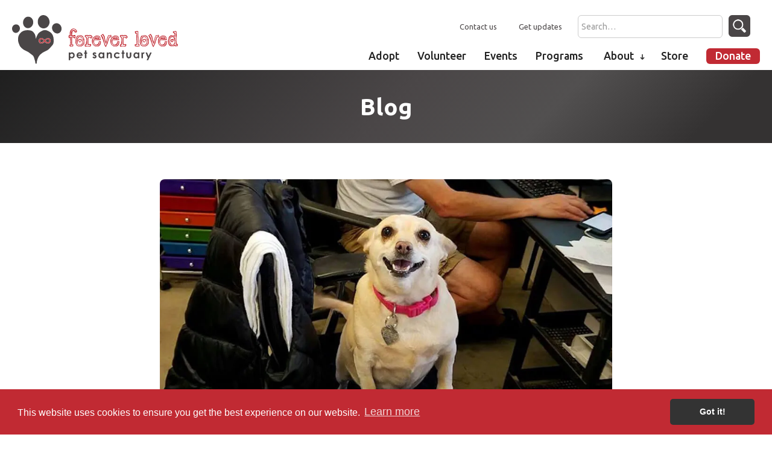

--- FILE ---
content_type: text/html
request_url: https://www.foreverlovedpets.org/blog/what-sets-forever-loved-apart
body_size: 9368
content:
<!DOCTYPE html><!-- This site was created in Webflow. https://webflow.com --><!-- Last Published: Mon Jan 12 2026 23:43:17 GMT+0000 (Coordinated Universal Time) -->
<html data-wf-domain="www.foreverlovedpets.org" data-wf-page="5ea795b9f85abcc709cc17dc" data-wf-site="5e5017e2c2fdfd6026de8788" lang="en" data-wf-collection="5ea795b9f85abc3352cc178a" data-wf-item-slug="what-sets-forever-loved-apart">
  <head>
    <meta charset="utf-8" />
    <title>What Sets Forever Loved Apart</title>
    <meta content="With a wide range of dog rescues in the Valley, where you choose to donate, volunteer, or adopt is important. We are proud of Forever Loved and how it is run, and you should feel good supporting us." name="description" />
    <meta content="What Sets Forever Loved Apart" property="og:title" />
    <meta content="With a wide range of dog rescues in the Valley, where you choose to donate, volunteer, or adopt is important. We are proud of Forever Loved and how it is run, and you should feel good supporting us." property="og:description" />
    <meta content="https://cdn.prod.website-files.com/5e62a4d458df44d3996c12b0/607259199575ba69e8adce6d_ruby-flps-office-chair.webp" property="og:image" />
    <meta content="What Sets Forever Loved Apart" property="twitter:title" />
    <meta content="With a wide range of dog rescues in the Valley, where you choose to donate, volunteer, or adopt is important. We are proud of Forever Loved and how it is run, and you should feel good supporting us." property="twitter:description" />
    <meta content="https://cdn.prod.website-files.com/5e62a4d458df44d3996c12b0/607259199575ba69e8adce6d_ruby-flps-office-chair.webp" property="twitter:image" />
    <meta property="og:type" content="website" />
    <meta content="summary_large_image" name="twitter:card" />
    <meta content="width=device-width, initial-scale=1" name="viewport" />
    <meta content="GyNTqcMZ9ME05nC2-fBv13XNW3axiqFSafh2DTx4VAM" name="google-site-verification" />
    <meta content="Webflow" name="generator" />
    <link href="https://cdn.prod.website-files.com/5e5017e2c2fdfd6026de8788/css/foreverlovedpets.webflow.shared.d6128fafd.min.css" rel="stylesheet" type="text/css" integrity="sha384-1hKPr9CjsrK6bVLagJpyqtcDxpOYA6lwYyQH2VIBIH6ody0XlSpGFMn9bgMvH0zy" crossorigin="anonymous" />
    <link href="https://fonts.googleapis.com" rel="preconnect" />
    <link href="https://fonts.gstatic.com" rel="preconnect" crossorigin="anonymous" />
    <script src="https://ajax.googleapis.com/ajax/libs/webfont/1.6.26/webfont.js" type="text/javascript"></script>
    <script type="text/javascript">
      WebFont.load({
        google: {
          families: ["Ubuntu:300,300italic,400,400italic,500,500italic,700,700italic", "Varela Round:400", "Inconsolata:400,700"]
        }
      });
    </script>
    <script type="text/javascript">
      ! function(o, c) {
        var n = c.documentElement,
          t = " w-mod-";
        n.className += t + "js", ("ontouchstart" in o || o.DocumentTouch && c instanceof DocumentTouch) && (n.className += t + "touch")
      }(window, document);
    </script>
    <link href="https://cdn.prod.website-files.com/5e5017e2c2fdfd6026de8788/5eac5e58c720324adc16297a_flps-favicon-32x32.png" rel="shortcut icon" type="image/x-icon" />
    <link href="https://cdn.prod.website-files.com/5e5017e2c2fdfd6026de8788/5eac5e5d1f7a9aa15a5a82a5_flps-webclip-256x256.png" rel="apple-touch-icon" />
    <link href="https://www.foreverlovedpets.org/blog/what-sets-forever-loved-apart" rel="canonical" /><!-- Preconnect to Webflow CDN for external asset origins -->
    <link rel="dns-prefetch" href="//cdn.prod.website-files.com">
    <link rel="preconnect" href="https://cdn.prod.website-files.com" crossorigin>
    <!-- End preconnect -->

    <!-- Google Tag Manager -->
    <script>
      (function(w, d, s, l, i) {
        w[l] = w[l] || [];
        w[l].push({
          'gtm.start': new Date().getTime(),
          event: 'gtm.js'
        });
        var f = d.getElementsByTagName(s)[0],
          j = d.createElement(s),
          dl = l != 'dataLayer' ? '&l=' + l : '';
        j.async = true;
        j.src =
          'https://www.googletagmanager.com/gtm.js?id=' + i + dl;
        f.parentNode.insertBefore(j, f);
      })(window, document, 'script', 'dataLayer', 'GTM-TR35JGC');
    </script>
    <!-- End Google Tag Manager --><!-- Ensure AddToAny buttons load on mobile -->
    <script>
      document.addEventListener("DOMContentLoaded", function() {
        if (window.a2a) {
          console.log("AddToAny script loaded successfully.");
          window.a2a.init_all();
        } else {
          console.log("AddToAny script not loaded.");
        }
      });
    </script>
    <script src="https://js.stripe.com/v3/" type="text/javascript" data-wf-ecomm-key="pk_live_nyPnaDuxaj8zDxRbuaPHJjip" data-wf-ecomm-acct-id="acct_1CxLmdJCJpiU19cX"></script>
    <script src="https://www.paypal.com/sdk/js?client-id=AeVgr6n0UlS9_b4u45Nlkd2mpKc6VUe9wjw2oKRrsXzIXZJ4K1q1CUaXvrTgcB5j0jb-E3fEwDD6DOEd&amp;merchant-id=YE8ZENMCR4BNC&amp;currency=USD&amp;commit=false" type="text/javascript" data-wf-paypal-element="true"></script>
    <script type="text/javascript">
      window.__WEBFLOW_CURRENCY_SETTINGS = {
        "currencyCode": "USD",
        "symbol": "$",
        "decimal": ".",
        "fractionDigits": 2,
        "group": ",",
        "template": "{{wf {&quot;path&quot;:&quot;symbol&quot;,&quot;type&quot;:&quot;PlainText&quot;\\} }} {{wf {&quot;path&quot;:&quot;amount&quot;,&quot;type&quot;:&quot;CommercePrice&quot;\\} }} {{wf {&quot;path&quot;:&quot;currencyCode&quot;,&quot;type&quot;:&quot;PlainText&quot;\\} }}",
        "hideDecimalForWholeNumbers": true
      };
    </script>
  </head>
  <body>
    <div>
      <div class="section-header"><a href="/" class="header-div-logo w-inline-block"><img src="https://cdn.prod.website-files.com/5e5017e2c2fdfd6026de8788/62e6c871559876cf390e7edf_forever-loved-pet-sanctuary-logo.svg" alt="" class="logo" /></a>
        <div class="header-div-search-nav">
          <form action="/search" class="search w-form"><a href="/about/contact" class="header-contact-us-small-link">Contact us</a><a href="/newsletter-subscribe" class="header-contact-us-small-link">Get updates</a><input class="search-input w-input" maxlength="256" name="query" placeholder="Search…" type="search" id="search" required="" /><input type="submit" class="search-button w-button" value=" " /></form>
          <div data-collapse="medium" data-animation="default" data-duration="400" data-easing="ease" data-easing2="ease" role="banner" class="navbar w-nav">
            <nav role="navigation" class="nav-desktop-menu w-nav-menu"><a href="/adopt" class="nav-link w-nav-link">Adopt</a><a href="/volunteer" class="nav-link w-nav-link">Volunteer</a><a href="/events" class="nav-link w-nav-link">Events</a><a href="/programs" class="nav-link w-nav-link">Programs</a>
              <div data-w-id="8d1f1ac6-0539-6347-1040-524025a0ec83" class="nav-link-about"><a href="/about" class="nav-link dropdown w-nav-link">About</a>
                <div class="nav-down-arrow-rotate">➜</div>
                <div class="nav-dropdown-about"><a href="/about" class="about-subnav-link-block w-inline-block"><img src="https://cdn.prod.website-files.com/5e5017e2c2fdfd6026de8788/61e1d7f7626ddbff25229dcc_about-flps.webp" loading="lazy" alt="" class="about-emoji" />
                    <div class="about-subnav-text-link">About FLPS</div>
                  </a><a href="/about/team" class="about-subnav-link-block w-inline-block"><img src="https://cdn.prod.website-files.com/5e5017e2c2fdfd6026de8788/61e1d7f81d511582b0b00368_board-members.webp" loading="lazy" alt="" class="about-emoji" />
                    <div class="about-subnav-text-link">Team</div>
                  </a><a href="/blog" class="about-subnav-link-block w-inline-block"><img src="https://cdn.prod.website-files.com/5e5017e2c2fdfd6026de8788/61e1d7f713a6397ed8c1eef4_blog.webp" loading="lazy" alt="" class="about-emoji" />
                    <div class="about-subnav-text-link">Blog</div>
                  </a><a href="/about/contact" class="about-subnav-link-block w-inline-block"><img src="https://cdn.prod.website-files.com/5e5017e2c2fdfd6026de8788/61e1d7f8ac55341c88b844d9_contact-us.webp" loading="lazy" alt="" class="about-emoji" />
                    <div class="about-subnav-text-link">Contact us</div>
                  </a><a href="/about/dog-surrender-form" class="about-subnav-link-block w-inline-block"><img src="https://cdn.prod.website-files.com/5e5017e2c2fdfd6026de8788/61e1d7f8626ddb20e1229dce_dog-surrender.webp" loading="lazy" alt="" class="about-emoji" />
                    <div class="about-subnav-text-link">Dog surrender form</div>
                  </a><a href="/about/partners" class="about-subnav-link-block w-inline-block"><img src="https://cdn.prod.website-files.com/5e5017e2c2fdfd6026de8788/61e1d7f80bdb6b800c546f39_partners.webp" loading="lazy" alt="" class="about-emoji" />
                    <div class="about-subnav-text-link">Partners</div>
                  </a><a href="/about/pet-owner-resources" class="about-subnav-link-block margin-bottom-zero w-inline-block"><img src="https://cdn.prod.website-files.com/5e5017e2c2fdfd6026de8788/61e1d7f8eb439c7fbb4ac637_resources.webp" loading="lazy" alt="" class="about-emoji" />
                    <div class="about-subnav-text-link">Pet owner resources</div>
                  </a></div>
              </div><a href="/store" class="nav-link w-nav-link">Store</a><a href="/donate" class="nav-link-red w-nav-link">Donate</a>
            </nav>
            <div data-w-id="b05919f3-b753-83a7-416e-3a263649773a" class="hamburger-menu-icon">
              <div data-w-id="b05919f3-b753-83a7-416e-3a263649773b" class="burger-line"></div>
              <div data-w-id="b05919f3-b753-83a7-416e-3a263649773c" class="burger-line"></div>
              <div data-w-id="b05919f3-b753-83a7-416e-3a263649773d" class="burger-line"></div>
            </div>
            <div data-w-id="49411d07-1483-a756-912a-e535178ab69f" class="nav-mobile-menu"><a href="/adopt" class="mobile-nav-link">Adopt</a><a href="/volunteer" class="mobile-nav-link">Volunteer</a><a href="/events" class="mobile-nav-link">Events</a><a href="/programs" class="mobile-nav-link">Programs</a><a href="/about" class="mobile-nav-link">About</a><a href="/about/team" class="mobile-nav-link">Board &amp; Team</a><a href="/store" class="mobile-nav-link">Store</a><a href="/donate" class="mobile-nav-link donate">Donate</a></div>
          </div>
        </div>
      </div>
    </div>
    <div class="section-dark-header-gradient">
      <h2 class="h2-blue-header">Blog</h2>
    </div>
    <div class="section-centered-flex">
      <div class="max-width-750">
        <div class="w-dyn-list">
          <div role="list" class="w-dyn-items">
            <div role="listitem" class="w-dyn-item"><img alt="What Sets Forever Loved Apart" src="https://cdn.prod.website-files.com/5e62a4d458df44d3996c12b0/607259199575ba69e8adce6d_ruby-flps-office-chair.webp" class="blog-post-feat-img" />
              <h1 class="h1-blog-post-headline">What Sets Forever Loved Apart</h1>
              <div class="body w-richtext">
                <p>With a wide range of dog rescues in the Valley, where you choose to donate, volunteer, or adopt is important. We are proud of Forever Loved and how it is run, and you should feel good supporting us. Here are some things that set us apart: </p>
                <h2>1. Our finances</h2>
                <p>The money we receive, <a href="/donate">which consists entirely of donations</a>, goes right back into caring for our senior dogs. We are all volunteers, and only our Director receives a small stipend. We are proud of this distinction, and our donors can rest assured that their gifts to Forever Loved will be put to good use.</p>
                <h2>2. Medical care<br /></h2>
                <p>One of our guiding principles is that we want our dogs healthy when you adopt them. In addition to a thorough exam, vaccinations  and spay/neuter if needed, we go the extra mile and obtain blood work on all our dogs, which includes testing for Valley Fever, tick fever, and heartworm.<br /></p>
                <p>Every dog is different, but on average we spend about $1,100 per dog, according to our most recent figures, which directly reflects our commitment to our dogs and to our adopting families. <br /></p>
                <h2>3.  Seniors only<br /></h2>
                <p>This one is the most obvious! We (almost always) rescue dogs age 7 and older. As you may be aware, <a href="http://www.seniordogsanctuary.org/senior-dog-stories/2nd-annual-saving-senior-dogs-week#:~:text=Saving%20Senior%20Dogs%20Week%20(October,dog%20rescues%20in%20the%20United" target="_blank">senior dogs are the least likely to be rescued or adopted</a> from shelters and are most at risk of being euthanized.</p>
                <p>Although an estimated 14,000 animal rescue organizations exist nationwide, less than 40 of them are dedicated exclusively to rescuing, rehabilitating and re-homing senior dogs. We are proud to help this most vulnerable population, and we so appreciate your support. <br /></p>
                <figure class="w-richtext-align-center w-richtext-figure-type-image">
                  <div><img src="https://cdn.prod.website-files.com/5e62a4d458df44d3996c12b0/607257a4acdb9f79e8bdd77f_nNYlrQbnj6yL5GUSdNqvpgUKRAMtL9KWFW0v7Wte2VuibybuzLNwlSVx-IZo6fmTQnluvNEIaNJk666s_SsV8CuDYgYVc1pEQMDc6a2O42onvCnq3ldVLJ3BwA4jRb3dquqgCwI.jpeg" alt="Caroline, one of Forever Loved Pet Sanctuary&#x27;s first senior dogs." /></div>
                  <figcaption>Senior dogs are the best! This is Caroline.</figcaption>
                </figure>
                <h2>4.  Perfect mix of housing options</h2>
                <p>With a <a href="/blog/7-myths-about-fostering-senior-dogs">strong network of foster families</a> as well as a small sanctuary that can house 6-10 dogs, we have the perfect balance of housing options for our dogs. We don’t have the pricey overhead of a large shelter, but we do have a small, wonderful sanctuary to house dogs who are new, recuperating, or visiting while their fosters are away. </p>
                <p>Because the sanctuary is small and relatively quiet, it’s a better environment for new dogs to decompress and existing residents to be less stressed.</p>
                <p>The sanctuary’s spacious kennel suites are comfortable and each even have their own outdoor space. Our shelter manager and volunteers are able to get to know the dogs individually, too, which is helpful for placement.</p>
                <p>Our robust foster program is a vital complement as our dogs can be part of a family, enjoy the comforts of a home and their habits and temperaments learned, too. They can also receive some basic training if needed. These housing options mean a better experience for our dogs and ultimately a better <a href="/adopt">adoption</a>.</p>
                <figure class="w-richtext-align-center w-richtext-figure-type-image">
                  <div><img src="https://cdn.prod.website-files.com/5e62a4d458df44d3996c12b0/60725930f21778b1a2eafa50_betty-flps.jpg" loading="lazy" alt="Betty at Forever Loved Pet Sanctuary" /></div>
                  <figcaption>The personal doggie door inside her kennel at our sanctuary makes Betty happy.</figcaption>
                </figure>
                <h2>5.  Our approach to volunteering</h2>
                <p>Our <a href="/blog/get-to-know-michele-our-volunteer-director">approach to volunteering is uncommonly flexible</a>. We have no minimum hour requirement. For those who prefer a schedule, we offer opportunities for feeders to have a set rotation for feeding and socializing with our dogs.</p>
                <p>For those who prefer a less structured approach, we welcome any volunteers (who have completed the new volunteer training) to stop by and socialize with the dogs during the day. </p>
                <p>Due to COVID restrictions, they must sign up online but there is no schedule. As long as we are not at maximum capacity, a volunteer may stop by, for as little or long as they like.</p>
                <p>We also <a href="/volunteer">welcome new volunteers</a> with open arms. Have you ever volunteered somewhere and felt your time wasn’t well-spent or you didn’t really fit in? We are excited about, and welcome, new volunteers and new ideas. We have regular volunteer meetings and a wide variety of opportunities.<br /></p>
                <figure class="w-richtext-align-center w-richtext-figure-type-image">
                  <div><img src="https://cdn.prod.website-files.com/5e62a4d458df44d3996c12b0/607257a4672f3c3827f6f406_gz62l3ebpHV7IrXKx-koilqF-hDkkfz2di4ROW2kF4GLp58kirkpR3C-pyMaK_g3WWxTHzso3Qom9JsjoFCL1tPn11rKTPOkd7Jd9sO2oyJEAfoAo_BFj6WHmncCNi_2Upsey9M.jpeg" alt="" /></div>
                  <figcaption>Our dogs appreciate our volunteers!</figcaption>
                </figure>
                <h2>6.  Ruby</h2>
                <p>Last but certainly not least, <a href="/product/rubyware-sweatshirt">Ruby</a>, our de facto mascot, sets us apart. She’s a one-of-a-kind choosy gal who came to us years ago. Because of her finicky nature with other dogs and humans, she remains a permanent resident of our sanctuary. Ruby may be small but her personality is anything but.<br /></p>
                <figure class="w-richtext-align-center w-richtext-figure-type-image">
                  <div><img src="https://cdn.prod.website-files.com/5e62a4d458df44d3996c12b0/607257a4e5f2ce5c95e83014_-b-zxRRrz9wJoS7IabA0a4yJDP1BAqynbODyDJ6V6riX-o9N6wP8e1fzojfiELVJLu7pPIt3gX1DpO-OnseZDx2q-GZ_m7SALyPLBquawTh1aXQ2yEqDFRtYNpCIJ4XYVI3cb-8.jpeg" alt="" /></div>
                  <figcaption>Ruby’s smile says it all!</figcaption>
                </figure>
                <p>We hope after reading about us, you know you can feel good supporting us in helping senior dogs. Dogs like Ruby may not know the specific details that set FLPS apart, but we know they all feel it in the care and attention they receive. Thank you for helping us help them!</p>
                <p><br /><br /><br /><br /></p>
              </div>
            </div>
          </div>
        </div>
        <div>
          <h4 class="h4-centered margin-top-extra">Share this blog post!</h4>
          <div class="embed-center w-embed w-script"><!-- AddToAny BEGIN -->
            <div class="a2a_kit a2a_kit_size_32 a2a_default_style">
              <a class="a2a_dd" href="https://www.addtoany.com/share"></a>
              <a class="a2a_button_email"></a>
              <a class="a2a_button_sms"></a>
              <a class="a2a_button_facebook"></a>
              <a class="a2a_button_facebook_messenger"></a>
            </div>
            <script async src="https://static.addtoany.com/menu/page.js"></script>
            <!-- AddToAny END -->
          </div>
          <h3 class="h3-addl-reading">Additional reading</h3>
          <div class="w-dyn-list">
            <div role="list" class="grid-2col-blog-addl-reading w-dyn-items">
              <div role="listitem" class="w-dyn-item"><a href="/blog/flps-by-the-numbers-quiz" class="link-block-blogs w-inline-block"><img alt="FLPS by the numbers quiz" src="https://cdn.prod.website-files.com/5e62a4d458df44d3996c12b0/5f45ab8ece6fc9601b43b052_flps-quiz.webp" class="image-in-link-block" />
                  <h3 class="h3-blog-preview-titles">FLPS by the numbers quiz</h3>
                </a></div>
              <div role="listitem" class="w-dyn-item"><a href="/blog/success-story-max" class="link-block-blogs w-inline-block"><img alt="Success story: Max" src="https://cdn.prod.website-files.com/5e62a4d458df44d3996c12b0/5e877fe3f81a962773362fb4_max3-adopted-flps.webp" class="image-in-link-block" />
                  <h3 class="h3-blog-preview-titles">Success story: Max</h3>
                </a></div>
            </div>
          </div>
        </div>
      </div>
    </div>
    <div class="footer-wrapper"><img src="https://cdn.prod.website-files.com/5e5017e2c2fdfd6026de8788/61df71bd08451a75d2db0134_flps-paw.webp" loading="eager" alt="" class="img-absolute-paw" />
      <div class="footer-bg-image"></div>
      <div id="why-adopt" class="absolute-content-well stacked-valign-bottom">
        <div id="w-node-_3ecfdc7f-e1b7-1471-dc47-0d0ea7ee74d3-d55f0dd4" class="w-layout-grid grid-footer-social">
          <div id="w-node-f0933ac2-6e44-017c-c963-100ad55f0dd8-d55f0dd4" class="footer-social">
            <div class="footer-ctas social">Stay up to date!</div><a href="https://www.facebook.com/ForeverLovedPetSanctuary" target="_blank" class="w-inline-block"><img src="https://cdn.prod.website-files.com/5e5017e2c2fdfd6026de8788/5e6fea5d6ec5c36ca8f65920_facebook.webp" alt="" class="social-icon" /></a><a href="https://www.instagram.com/forever_loved_pet_sanctuary/" target="_blank" class="w-inline-block"><img src="https://cdn.prod.website-files.com/5e5017e2c2fdfd6026de8788/5e6fea7fbfeebfd14120bdf4_instagram.webp" alt="" class="social-icon" /></a><a href="https://www.youtube.com/channel/UCx_-d8AHEfL19EyP9EWF9Jw" target="_blank" class="w-inline-block"><img src="https://cdn.prod.website-files.com/5e5017e2c2fdfd6026de8788/5e6fea8d08830f0b61f11b72_youtube.webp" alt="" class="social-icon" /></a>
          </div>
          <div id="w-node-f0933ac2-6e44-017c-c963-100ad55f0ddf-d55f0dd4" class="form-block w-form">
            <form id="wf-form-monthly-newsletter" name="wf-form-monthly-newsletter" data-name="monthly-newsletter" action="https://foreverlovedpets.us3.list-manage.com/subscribe/post?u=742c38a4c07b92de2d3558014&amp;amp;id=a586dd3478&amp;amp;f_id=003216e1f0" method="post" data-wf-page-id="5ea795b9f85abcc709cc17dc" data-wf-element-id="f0933ac2-6e44-017c-c963-100ad55f0de0" data-turnstile-sitekey="0x4AAAAAAAQTptj2So4dx43e"><label for="email" class="footer-ctas">Subscribe to our monthly newsletter:</label>
              <div id="newsletter-div-block" class="newsletter-horz-div"><input class="email-input-field w-input" maxlength="256" name="email" data-name="email" placeholder="" type="email" id="email" required="" /><input type="submit" data-wait="Please wait..." class="submit-button w-button" value="SIGN UP!" /></div>
            </form>
            <div class="w-form-done">
              <div>Success — thank you for subscribing!</div>
            </div>
            <div class="w-form-fail">
              <div>Oops! Something went wrong while submitting the form.</div>
            </div>
          </div>
        </div>
        <div class="w-layout-grid grid-footer-links">
          <div class="footer-blocks"><a href="/adopt" class="footer-link-bold">ADOPT</a><a href="/adopt" class="footer-link">Meet the dogs</a><a href="https://www.foreverlovedpets.org/adopt#why-adopt" class="footer-link">Why adopt from FLPS?</a><a href="/volunteer" class="footer-link-bold"><br />VOLUNTEER</a><a href="/volunteer/become-a-volunteer" class="footer-link">Become a volunteer</a><a href="/volunteer/become-a-foster" class="footer-link">Become a foster</a><a href="/volunteer/current-fosters" class="footer-link">Current fosters</a></div>
          <div class="footer-blocks"><a href="/events" class="footer-link-bold">EVENTS</a><a href="/programs" class="footer-link-bold"><br />PROGRAMS</a><a href="/programs/hospice-dogs" class="footer-link">Hospice Dogs</a><a href="/programs/forever-foster-dogs" class="footer-link hide">Forever Fosters</a><a href="/programs/legacy-care" class="footer-link">Legacy Care</a><a href="/programs/legacy-hero" class="footer-link">Legacy Hero</a><a href="/store" class="footer-link-bold"><br />STORE</a></div>
          <div class="footer-blocks"><a href="/donate" class="footer-link-bold">DONATE</a><a href="/donate/how-your-donations-help" class="footer-link">How your donations help</a><a href="/donate/wishlist-donating-items" class="footer-link">Wishlist &amp; donating items</a><a href="/about" class="footer-link-bold"><br />ABOUT</a><a href="/blog" class="footer-link">Blog</a><a href="/about/team" class="footer-link">Our team</a><a href="/about/contact" class="footer-link">Contact us</a><a href="/about/dog-surrender-form" class="footer-link">Dog surrender form</a><a href="/about/partners" class="footer-link">Our partners &amp; sponsors</a><a href="/about/pet-owner-resources" class="footer-link">Pet owner resources</a><a href="/about/press-coverage" class="footer-link">Press Coverage</a></div>
          <div id="w-node-f0933ac2-6e44-017c-c963-100ad55f0e20-d55f0dd4" class="footer-text-block"><strong>Forever Loved Pet Sanctuary</strong><br />P.O. Box 12142<br />Scottsdale, AZ 85267<br /><br />© FLPS. All rights reserved.<br />Website built &amp; maintained by <a href="https://www.dreweastmead.com" target="_blank" class="footer-link-drew">dreweastmead.com<br />‍</a><br />FLPS is a 501(c)(3) nonprofit.<br />Our tax ID / EIN # is 27-4552987.<br /><a href="/privacy-policy" class="footer-link-drew">Privacy Policy</a></div>
        </div>
      </div>
    </div>
    <script src="https://d3e54v103j8qbb.cloudfront.net/js/jquery-3.5.1.min.dc5e7f18c8.js?site=5e5017e2c2fdfd6026de8788" type="text/javascript" integrity="sha256-9/aliU8dGd2tb6OSsuzixeV4y/faTqgFtohetphbbj0=" crossorigin="anonymous"></script>
    <script src="https://cdn.prod.website-files.com/5e5017e2c2fdfd6026de8788/js/webflow.schunk.758d077e419990f3.js" type="text/javascript" integrity="sha384-za6M101hTIpl9pbbFJRh6Z9CzNC5vOh9YzbEXEzgoanZn3iqE1ok+HhIsSNCLuqR" crossorigin="anonymous"></script>
    <script src="https://cdn.prod.website-files.com/5e5017e2c2fdfd6026de8788/js/webflow.schunk.56091f05f3ce2447.js" type="text/javascript" integrity="sha384-LvxbhA3+mTxRj40nOAfuFymyBAG9L/YtvNxXKfO2w8FKHxNiyMHQotNGilR5RMmD" crossorigin="anonymous"></script>
    <script src="https://cdn.prod.website-files.com/5e5017e2c2fdfd6026de8788/js/webflow.d20e4bd5.27c3213786860537.js" type="text/javascript" integrity="sha384-9skt/akd+9rA57gEj7hdnMPF4MWoaFM2EoTP+jHfYDTadOSjQvnx6L2LcESIFQl3" crossorigin="anonymous"></script><!-- Google Tag Manager (noscript) -->
    <noscript><iframe src="https://www.googletagmanager.com/ns.html?id=GTM-TR35JGC" height="0" width="0" style="display:none;visibility:hidden"></iframe></noscript>
    <!-- End Google Tag Manager (noscript) -->

    <!-- START cookie consent privacy policy popup -->
    <link rel="stylesheet" type="text/css" href="https://cdn.jsdelivr.net/npm/cookieconsent@3/build/cookieconsent.min.css" />
    <script src="https://cdn.jsdelivr.net/npm/cookieconsent@3/build/cookieconsent.min.js" data-cfasync="false"></script>
    <script>
      window.addEventListener("load", function() {
        window.cookieconsent.initialise({
          "palette": {
            "popup": {
              "background": "#c12a33",
              "text": "#ffffff"
            },
            "button": {
              "background": "#333333",
              "text": "#ffffff"
            }
          },
          "theme": "classic",
          "content": {
            "href": "https://foreverlovedpets.org/privacy-policy"
          }
        })
      });
    </script>
    <!-- END cookie consent privacy policy popup -->
  </body>
</html>

--- FILE ---
content_type: text/css
request_url: https://cdn.prod.website-files.com/5e5017e2c2fdfd6026de8788/css/foreverlovedpets.webflow.shared.d6128fafd.min.css
body_size: 26606
content:
html{-webkit-text-size-adjust:100%;-ms-text-size-adjust:100%;font-family:sans-serif}body{margin:0}article,aside,details,figcaption,figure,footer,header,hgroup,main,menu,nav,section,summary{display:block}audio,canvas,progress,video{vertical-align:baseline;display:inline-block}audio:not([controls]){height:0;display:none}[hidden],template{display:none}a{background-color:#0000}a:active,a:hover{outline:0}abbr[title]{border-bottom:1px dotted}b,strong{font-weight:700}dfn{font-style:italic}h1{margin:.67em 0;font-size:2em}mark{color:#000;background:#ff0}small{font-size:80%}sub,sup{vertical-align:baseline;font-size:75%;line-height:0;position:relative}sup{top:-.5em}sub{bottom:-.25em}img{border:0}svg:not(:root){overflow:hidden}hr{box-sizing:content-box;height:0}pre{overflow:auto}code,kbd,pre,samp{font-family:monospace;font-size:1em}button,input,optgroup,select,textarea{color:inherit;font:inherit;margin:0}button{overflow:visible}button,select{text-transform:none}button,html input[type=button],input[type=reset]{-webkit-appearance:button;cursor:pointer}button[disabled],html input[disabled]{cursor:default}button::-moz-focus-inner,input::-moz-focus-inner{border:0;padding:0}input{line-height:normal}input[type=checkbox],input[type=radio]{box-sizing:border-box;padding:0}input[type=number]::-webkit-inner-spin-button,input[type=number]::-webkit-outer-spin-button{height:auto}input[type=search]{-webkit-appearance:none}input[type=search]::-webkit-search-cancel-button,input[type=search]::-webkit-search-decoration{-webkit-appearance:none}legend{border:0;padding:0}textarea{overflow:auto}optgroup{font-weight:700}table{border-collapse:collapse;border-spacing:0}td,th{padding:0}@font-face{font-family:webflow-icons;src:url([data-uri])format("truetype");font-weight:400;font-style:normal}[class^=w-icon-],[class*=\ w-icon-]{speak:none;font-variant:normal;text-transform:none;-webkit-font-smoothing:antialiased;-moz-osx-font-smoothing:grayscale;font-style:normal;font-weight:400;line-height:1;font-family:webflow-icons!important}.w-icon-slider-right:before{content:""}.w-icon-slider-left:before{content:""}.w-icon-nav-menu:before{content:""}.w-icon-arrow-down:before,.w-icon-dropdown-toggle:before{content:""}.w-icon-file-upload-remove:before{content:""}.w-icon-file-upload-icon:before{content:""}*{box-sizing:border-box}html{height:100%}body{color:#333;background-color:#fff;min-height:100%;margin:0;font-family:Arial,sans-serif;font-size:14px;line-height:20px}img{vertical-align:middle;max-width:100%;display:inline-block}html.w-mod-touch *{background-attachment:scroll!important}.w-block{display:block}.w-inline-block{max-width:100%;display:inline-block}.w-clearfix:before,.w-clearfix:after{content:" ";grid-area:1/1/2/2;display:table}.w-clearfix:after{clear:both}.w-hidden{display:none}.w-button{color:#fff;line-height:inherit;cursor:pointer;background-color:#3898ec;border:0;border-radius:0;padding:9px 15px;text-decoration:none;display:inline-block}input.w-button{-webkit-appearance:button}html[data-w-dynpage] [data-w-cloak]{color:#0000!important}.w-code-block{margin:unset}pre.w-code-block code{all:inherit}.w-optimization{display:contents}.w-webflow-badge,.w-webflow-badge>img{box-sizing:unset;width:unset;height:unset;max-height:unset;max-width:unset;min-height:unset;min-width:unset;margin:unset;padding:unset;float:unset;clear:unset;border:unset;border-radius:unset;background:unset;background-image:unset;background-position:unset;background-size:unset;background-repeat:unset;background-origin:unset;background-clip:unset;background-attachment:unset;background-color:unset;box-shadow:unset;transform:unset;direction:unset;font-family:unset;font-weight:unset;color:unset;font-size:unset;line-height:unset;font-style:unset;font-variant:unset;text-align:unset;letter-spacing:unset;-webkit-text-decoration:unset;text-decoration:unset;text-indent:unset;text-transform:unset;list-style-type:unset;text-shadow:unset;vertical-align:unset;cursor:unset;white-space:unset;word-break:unset;word-spacing:unset;word-wrap:unset;transition:unset}.w-webflow-badge{white-space:nowrap;cursor:pointer;box-shadow:0 0 0 1px #0000001a,0 1px 3px #0000001a;visibility:visible!important;opacity:1!important;z-index:2147483647!important;color:#aaadb0!important;overflow:unset!important;background-color:#fff!important;border-radius:3px!important;width:auto!important;height:auto!important;margin:0!important;padding:6px!important;font-size:12px!important;line-height:14px!important;text-decoration:none!important;display:inline-block!important;position:fixed!important;inset:auto 12px 12px auto!important;transform:none!important}.w-webflow-badge>img{position:unset;visibility:unset!important;opacity:1!important;vertical-align:middle!important;display:inline-block!important}h1,h2,h3,h4,h5,h6{margin-bottom:10px;font-weight:700}h1{margin-top:20px;font-size:38px;line-height:44px}h2{margin-top:20px;font-size:32px;line-height:36px}h3{margin-top:20px;font-size:24px;line-height:30px}h4{margin-top:10px;font-size:18px;line-height:24px}h5{margin-top:10px;font-size:14px;line-height:20px}h6{margin-top:10px;font-size:12px;line-height:18px}p{margin-top:0;margin-bottom:10px}blockquote{border-left:5px solid #e2e2e2;margin:0 0 10px;padding:10px 20px;font-size:18px;line-height:22px}figure{margin:0 0 10px}figcaption{text-align:center;margin-top:5px}ul,ol{margin-top:0;margin-bottom:10px;padding-left:40px}.w-list-unstyled{padding-left:0;list-style:none}.w-embed:before,.w-embed:after{content:" ";grid-area:1/1/2/2;display:table}.w-embed:after{clear:both}.w-video{width:100%;padding:0;position:relative}.w-video iframe,.w-video object,.w-video embed{border:none;width:100%;height:100%;position:absolute;top:0;left:0}fieldset{border:0;margin:0;padding:0}button,[type=button],[type=reset]{cursor:pointer;-webkit-appearance:button;border:0}.w-form{margin:0 0 15px}.w-form-done{text-align:center;background-color:#ddd;padding:20px;display:none}.w-form-fail{background-color:#ffdede;margin-top:10px;padding:10px;display:none}label{margin-bottom:5px;font-weight:700;display:block}.w-input,.w-select{color:#333;vertical-align:middle;background-color:#fff;border:1px solid #ccc;width:100%;height:38px;margin-bottom:10px;padding:8px 12px;font-size:14px;line-height:1.42857;display:block}.w-input::placeholder,.w-select::placeholder{color:#999}.w-input:focus,.w-select:focus{border-color:#3898ec;outline:0}.w-input[disabled],.w-select[disabled],.w-input[readonly],.w-select[readonly],fieldset[disabled] .w-input,fieldset[disabled] .w-select{cursor:not-allowed}.w-input[disabled]:not(.w-input-disabled),.w-select[disabled]:not(.w-input-disabled),.w-input[readonly],.w-select[readonly],fieldset[disabled]:not(.w-input-disabled) .w-input,fieldset[disabled]:not(.w-input-disabled) .w-select{background-color:#eee}textarea.w-input,textarea.w-select{height:auto}.w-select{background-color:#f3f3f3}.w-select[multiple]{height:auto}.w-form-label{cursor:pointer;margin-bottom:0;font-weight:400;display:inline-block}.w-radio{margin-bottom:5px;padding-left:20px;display:block}.w-radio:before,.w-radio:after{content:" ";grid-area:1/1/2/2;display:table}.w-radio:after{clear:both}.w-radio-input{float:left;margin:3px 0 0 -20px;line-height:normal}.w-file-upload{margin-bottom:10px;display:block}.w-file-upload-input{opacity:0;z-index:-100;width:.1px;height:.1px;position:absolute;overflow:hidden}.w-file-upload-default,.w-file-upload-uploading,.w-file-upload-success{color:#333;display:inline-block}.w-file-upload-error{margin-top:10px;display:block}.w-file-upload-default.w-hidden,.w-file-upload-uploading.w-hidden,.w-file-upload-error.w-hidden,.w-file-upload-success.w-hidden{display:none}.w-file-upload-uploading-btn{cursor:pointer;background-color:#fafafa;border:1px solid #ccc;margin:0;padding:8px 12px;font-size:14px;font-weight:400;display:flex}.w-file-upload-file{background-color:#fafafa;border:1px solid #ccc;flex-grow:1;justify-content:space-between;margin:0;padding:8px 9px 8px 11px;display:flex}.w-file-upload-file-name{font-size:14px;font-weight:400;display:block}.w-file-remove-link{cursor:pointer;width:auto;height:auto;margin-top:3px;margin-left:10px;padding:3px;display:block}.w-icon-file-upload-remove{margin:auto;font-size:10px}.w-file-upload-error-msg{color:#ea384c;padding:2px 0;display:inline-block}.w-file-upload-info{padding:0 12px;line-height:38px;display:inline-block}.w-file-upload-label{cursor:pointer;background-color:#fafafa;border:1px solid #ccc;margin:0;padding:8px 12px;font-size:14px;font-weight:400;display:inline-block}.w-icon-file-upload-icon,.w-icon-file-upload-uploading{width:20px;margin-right:8px;display:inline-block}.w-icon-file-upload-uploading{height:20px}.w-container{max-width:940px;margin-left:auto;margin-right:auto}.w-container:before,.w-container:after{content:" ";grid-area:1/1/2/2;display:table}.w-container:after{clear:both}.w-container .w-row{margin-left:-10px;margin-right:-10px}.w-row:before,.w-row:after{content:" ";grid-area:1/1/2/2;display:table}.w-row:after{clear:both}.w-row .w-row{margin-left:0;margin-right:0}.w-col{float:left;width:100%;min-height:1px;padding-left:10px;padding-right:10px;position:relative}.w-col .w-col{padding-left:0;padding-right:0}.w-col-1{width:8.33333%}.w-col-2{width:16.6667%}.w-col-3{width:25%}.w-col-4{width:33.3333%}.w-col-5{width:41.6667%}.w-col-6{width:50%}.w-col-7{width:58.3333%}.w-col-8{width:66.6667%}.w-col-9{width:75%}.w-col-10{width:83.3333%}.w-col-11{width:91.6667%}.w-col-12{width:100%}.w-hidden-main{display:none!important}@media screen and (max-width:991px){.w-container{max-width:728px}.w-hidden-main{display:inherit!important}.w-hidden-medium{display:none!important}.w-col-medium-1{width:8.33333%}.w-col-medium-2{width:16.6667%}.w-col-medium-3{width:25%}.w-col-medium-4{width:33.3333%}.w-col-medium-5{width:41.6667%}.w-col-medium-6{width:50%}.w-col-medium-7{width:58.3333%}.w-col-medium-8{width:66.6667%}.w-col-medium-9{width:75%}.w-col-medium-10{width:83.3333%}.w-col-medium-11{width:91.6667%}.w-col-medium-12{width:100%}.w-col-stack{width:100%;left:auto;right:auto}}@media screen and (max-width:767px){.w-hidden-main,.w-hidden-medium{display:inherit!important}.w-hidden-small{display:none!important}.w-row,.w-container .w-row{margin-left:0;margin-right:0}.w-col{width:100%;left:auto;right:auto}.w-col-small-1{width:8.33333%}.w-col-small-2{width:16.6667%}.w-col-small-3{width:25%}.w-col-small-4{width:33.3333%}.w-col-small-5{width:41.6667%}.w-col-small-6{width:50%}.w-col-small-7{width:58.3333%}.w-col-small-8{width:66.6667%}.w-col-small-9{width:75%}.w-col-small-10{width:83.3333%}.w-col-small-11{width:91.6667%}.w-col-small-12{width:100%}}@media screen and (max-width:479px){.w-container{max-width:none}.w-hidden-main,.w-hidden-medium,.w-hidden-small{display:inherit!important}.w-hidden-tiny{display:none!important}.w-col{width:100%}.w-col-tiny-1{width:8.33333%}.w-col-tiny-2{width:16.6667%}.w-col-tiny-3{width:25%}.w-col-tiny-4{width:33.3333%}.w-col-tiny-5{width:41.6667%}.w-col-tiny-6{width:50%}.w-col-tiny-7{width:58.3333%}.w-col-tiny-8{width:66.6667%}.w-col-tiny-9{width:75%}.w-col-tiny-10{width:83.3333%}.w-col-tiny-11{width:91.6667%}.w-col-tiny-12{width:100%}}.w-widget{position:relative}.w-widget-map{width:100%;height:400px}.w-widget-map label{width:auto;display:inline}.w-widget-map img{max-width:inherit}.w-widget-map .gm-style-iw{text-align:center}.w-widget-map .gm-style-iw>button{display:none!important}.w-widget-twitter{overflow:hidden}.w-widget-twitter-count-shim{vertical-align:top;text-align:center;background:#fff;border:1px solid #758696;border-radius:3px;width:28px;height:20px;display:inline-block;position:relative}.w-widget-twitter-count-shim *{pointer-events:none;-webkit-user-select:none;user-select:none}.w-widget-twitter-count-shim .w-widget-twitter-count-inner{text-align:center;color:#999;font-family:serif;font-size:15px;line-height:12px;position:relative}.w-widget-twitter-count-shim .w-widget-twitter-count-clear{display:block;position:relative}.w-widget-twitter-count-shim.w--large{width:36px;height:28px}.w-widget-twitter-count-shim.w--large .w-widget-twitter-count-inner{font-size:18px;line-height:18px}.w-widget-twitter-count-shim:not(.w--vertical){margin-left:5px;margin-right:8px}.w-widget-twitter-count-shim:not(.w--vertical).w--large{margin-left:6px}.w-widget-twitter-count-shim:not(.w--vertical):before,.w-widget-twitter-count-shim:not(.w--vertical):after{content:" ";pointer-events:none;border:solid #0000;width:0;height:0;position:absolute;top:50%;left:0}.w-widget-twitter-count-shim:not(.w--vertical):before{border-width:4px;border-color:#75869600 #5d6c7b #75869600 #75869600;margin-top:-4px;margin-left:-9px}.w-widget-twitter-count-shim:not(.w--vertical).w--large:before{border-width:5px;margin-top:-5px;margin-left:-10px}.w-widget-twitter-count-shim:not(.w--vertical):after{border-width:4px;border-color:#fff0 #fff #fff0 #fff0;margin-top:-4px;margin-left:-8px}.w-widget-twitter-count-shim:not(.w--vertical).w--large:after{border-width:5px;margin-top:-5px;margin-left:-9px}.w-widget-twitter-count-shim.w--vertical{width:61px;height:33px;margin-bottom:8px}.w-widget-twitter-count-shim.w--vertical:before,.w-widget-twitter-count-shim.w--vertical:after{content:" ";pointer-events:none;border:solid #0000;width:0;height:0;position:absolute;top:100%;left:50%}.w-widget-twitter-count-shim.w--vertical:before{border-width:5px;border-color:#5d6c7b #75869600 #75869600;margin-left:-5px}.w-widget-twitter-count-shim.w--vertical:after{border-width:4px;border-color:#fff #fff0 #fff0;margin-left:-4px}.w-widget-twitter-count-shim.w--vertical .w-widget-twitter-count-inner{font-size:18px;line-height:22px}.w-widget-twitter-count-shim.w--vertical.w--large{width:76px}.w-background-video{color:#fff;height:500px;position:relative;overflow:hidden}.w-background-video>video{object-fit:cover;z-index:-100;background-position:50%;background-size:cover;width:100%;height:100%;margin:auto;position:absolute;inset:-100%}.w-background-video>video::-webkit-media-controls-start-playback-button{-webkit-appearance:none;display:none!important}.w-background-video--control{background-color:#0000;padding:0;position:absolute;bottom:1em;right:1em}.w-background-video--control>[hidden]{display:none!important}.w-slider{text-align:center;clear:both;-webkit-tap-highlight-color:#0000;tap-highlight-color:#0000;background:#ddd;height:300px;position:relative}.w-slider-mask{z-index:1;white-space:nowrap;height:100%;display:block;position:relative;left:0;right:0;overflow:hidden}.w-slide{vertical-align:top;white-space:normal;text-align:left;width:100%;height:100%;display:inline-block;position:relative}.w-slider-nav{z-index:2;text-align:center;-webkit-tap-highlight-color:#0000;tap-highlight-color:#0000;height:40px;margin:auto;padding-top:10px;position:absolute;inset:auto 0 0}.w-slider-nav.w-round>div{border-radius:100%}.w-slider-nav.w-num>div{font-size:inherit;line-height:inherit;width:auto;height:auto;padding:.2em .5em}.w-slider-nav.w-shadow>div{box-shadow:0 0 3px #3336}.w-slider-nav-invert{color:#fff}.w-slider-nav-invert>div{background-color:#2226}.w-slider-nav-invert>div.w-active{background-color:#222}.w-slider-dot{cursor:pointer;background-color:#fff6;width:1em;height:1em;margin:0 3px .5em;transition:background-color .1s,color .1s;display:inline-block;position:relative}.w-slider-dot.w-active{background-color:#fff}.w-slider-dot:focus{outline:none;box-shadow:0 0 0 2px #fff}.w-slider-dot:focus.w-active{box-shadow:none}.w-slider-arrow-left,.w-slider-arrow-right{cursor:pointer;color:#fff;-webkit-tap-highlight-color:#0000;tap-highlight-color:#0000;-webkit-user-select:none;user-select:none;width:80px;margin:auto;font-size:40px;position:absolute;inset:0;overflow:hidden}.w-slider-arrow-left [class^=w-icon-],.w-slider-arrow-right [class^=w-icon-],.w-slider-arrow-left [class*=\ w-icon-],.w-slider-arrow-right [class*=\ w-icon-]{position:absolute}.w-slider-arrow-left:focus,.w-slider-arrow-right:focus{outline:0}.w-slider-arrow-left{z-index:3;right:auto}.w-slider-arrow-right{z-index:4;left:auto}.w-icon-slider-left,.w-icon-slider-right{width:1em;height:1em;margin:auto;inset:0}.w-slider-aria-label{clip:rect(0 0 0 0);border:0;width:1px;height:1px;margin:-1px;padding:0;position:absolute;overflow:hidden}.w-slider-force-show{display:block!important}.w-dropdown{text-align:left;z-index:900;margin-left:auto;margin-right:auto;display:inline-block;position:relative}.w-dropdown-btn,.w-dropdown-toggle,.w-dropdown-link{vertical-align:top;color:#222;text-align:left;white-space:nowrap;margin-left:auto;margin-right:auto;padding:20px;text-decoration:none;position:relative}.w-dropdown-toggle{-webkit-user-select:none;user-select:none;cursor:pointer;padding-right:40px;display:inline-block}.w-dropdown-toggle:focus{outline:0}.w-icon-dropdown-toggle{width:1em;height:1em;margin:auto 20px auto auto;position:absolute;top:0;bottom:0;right:0}.w-dropdown-list{background:#ddd;min-width:100%;display:none;position:absolute}.w-dropdown-list.w--open{display:block}.w-dropdown-link{color:#222;padding:10px 20px;display:block}.w-dropdown-link.w--current{color:#0082f3}.w-dropdown-link:focus{outline:0}@media screen and (max-width:767px){.w-nav-brand{padding-left:10px}}.w-lightbox-backdrop{cursor:auto;letter-spacing:normal;text-indent:0;text-shadow:none;text-transform:none;visibility:visible;white-space:normal;word-break:normal;word-spacing:normal;word-wrap:normal;color:#fff;text-align:center;z-index:2000;opacity:0;-webkit-user-select:none;-moz-user-select:none;-webkit-tap-highlight-color:transparent;background:#000000e6;outline:0;font-family:Helvetica Neue,Helvetica,Ubuntu,Segoe UI,Verdana,sans-serif;font-size:17px;font-style:normal;font-weight:300;line-height:1.2;list-style:disc;position:fixed;inset:0;-webkit-transform:translate(0)}.w-lightbox-backdrop,.w-lightbox-container{-webkit-overflow-scrolling:touch;height:100%;overflow:auto}.w-lightbox-content{height:100vh;position:relative;overflow:hidden}.w-lightbox-view{opacity:0;width:100vw;height:100vh;position:absolute}.w-lightbox-view:before{content:"";height:100vh}.w-lightbox-group,.w-lightbox-group .w-lightbox-view,.w-lightbox-group .w-lightbox-view:before{height:86vh}.w-lightbox-frame,.w-lightbox-view:before{vertical-align:middle;display:inline-block}.w-lightbox-figure{margin:0;position:relative}.w-lightbox-group .w-lightbox-figure{cursor:pointer}.w-lightbox-img{width:auto;max-width:none;height:auto}.w-lightbox-image{float:none;max-width:100vw;max-height:100vh;display:block}.w-lightbox-group .w-lightbox-image{max-height:86vh}.w-lightbox-caption{text-align:left;text-overflow:ellipsis;white-space:nowrap;background:#0006;padding:.5em 1em;position:absolute;bottom:0;left:0;right:0;overflow:hidden}.w-lightbox-embed{width:100%;height:100%;position:absolute;inset:0}.w-lightbox-control{cursor:pointer;background-position:50%;background-repeat:no-repeat;background-size:24px;width:4em;transition:all .3s;position:absolute;top:0}.w-lightbox-left{background-image:url([data-uri]);display:none;bottom:0;left:0}.w-lightbox-right{background-image:url([data-uri]);display:none;bottom:0;right:0}.w-lightbox-close{background-image:url([data-uri]);background-size:18px;height:2.6em;right:0}.w-lightbox-strip{white-space:nowrap;padding:0 1vh;line-height:0;position:absolute;bottom:0;left:0;right:0;overflow:auto hidden}.w-lightbox-item{box-sizing:content-box;cursor:pointer;width:10vh;padding:2vh 1vh;display:inline-block;-webkit-transform:translate(0,0)}.w-lightbox-active{opacity:.3}.w-lightbox-thumbnail{background:#222;height:10vh;position:relative;overflow:hidden}.w-lightbox-thumbnail-image{position:absolute;top:0;left:0}.w-lightbox-thumbnail .w-lightbox-tall{width:100%;top:50%;transform:translateY(-50%)}.w-lightbox-thumbnail .w-lightbox-wide{height:100%;left:50%;transform:translate(-50%)}.w-lightbox-spinner{box-sizing:border-box;border:5px solid #0006;border-radius:50%;width:40px;height:40px;margin-top:-20px;margin-left:-20px;animation:.8s linear infinite spin;position:absolute;top:50%;left:50%}.w-lightbox-spinner:after{content:"";border:3px solid #0000;border-bottom-color:#fff;border-radius:50%;position:absolute;inset:-4px}.w-lightbox-hide{display:none}.w-lightbox-noscroll{overflow:hidden}@media (min-width:768px){.w-lightbox-content{height:96vh;margin-top:2vh}.w-lightbox-view,.w-lightbox-view:before{height:96vh}.w-lightbox-group,.w-lightbox-group .w-lightbox-view,.w-lightbox-group .w-lightbox-view:before{height:84vh}.w-lightbox-image{max-width:96vw;max-height:96vh}.w-lightbox-group .w-lightbox-image{max-width:82.3vw;max-height:84vh}.w-lightbox-left,.w-lightbox-right{opacity:.5;display:block}.w-lightbox-close{opacity:.8}.w-lightbox-control:hover{opacity:1}}.w-lightbox-inactive,.w-lightbox-inactive:hover{opacity:0}.w-richtext:before,.w-richtext:after{content:" ";grid-area:1/1/2/2;display:table}.w-richtext:after{clear:both}.w-richtext[contenteditable=true]:before,.w-richtext[contenteditable=true]:after{white-space:initial}.w-richtext ol,.w-richtext ul{overflow:hidden}.w-richtext .w-richtext-figure-selected.w-richtext-figure-type-video div:after,.w-richtext .w-richtext-figure-selected[data-rt-type=video] div:after,.w-richtext .w-richtext-figure-selected.w-richtext-figure-type-image div,.w-richtext .w-richtext-figure-selected[data-rt-type=image] div{outline:2px solid #2895f7}.w-richtext figure.w-richtext-figure-type-video>div:after,.w-richtext figure[data-rt-type=video]>div:after{content:"";display:none;position:absolute;inset:0}.w-richtext figure{max-width:60%;position:relative}.w-richtext figure>div:before{cursor:default!important}.w-richtext figure img{width:100%}.w-richtext figure figcaption.w-richtext-figcaption-placeholder{opacity:.6}.w-richtext figure div{color:#0000;font-size:0}.w-richtext figure.w-richtext-figure-type-image,.w-richtext figure[data-rt-type=image]{display:table}.w-richtext figure.w-richtext-figure-type-image>div,.w-richtext figure[data-rt-type=image]>div{display:inline-block}.w-richtext figure.w-richtext-figure-type-image>figcaption,.w-richtext figure[data-rt-type=image]>figcaption{caption-side:bottom;display:table-caption}.w-richtext figure.w-richtext-figure-type-video,.w-richtext figure[data-rt-type=video]{width:60%;height:0}.w-richtext figure.w-richtext-figure-type-video iframe,.w-richtext figure[data-rt-type=video] iframe{width:100%;height:100%;position:absolute;top:0;left:0}.w-richtext figure.w-richtext-figure-type-video>div,.w-richtext figure[data-rt-type=video]>div{width:100%}.w-richtext figure.w-richtext-align-center{clear:both;margin-left:auto;margin-right:auto}.w-richtext figure.w-richtext-align-center.w-richtext-figure-type-image>div,.w-richtext figure.w-richtext-align-center[data-rt-type=image]>div{max-width:100%}.w-richtext figure.w-richtext-align-normal{clear:both}.w-richtext figure.w-richtext-align-fullwidth{text-align:center;clear:both;width:100%;max-width:100%;margin-left:auto;margin-right:auto;display:block}.w-richtext figure.w-richtext-align-fullwidth>div{padding-bottom:inherit;display:inline-block}.w-richtext figure.w-richtext-align-fullwidth>figcaption{display:block}.w-richtext figure.w-richtext-align-floatleft{float:left;clear:none;margin-right:15px}.w-richtext figure.w-richtext-align-floatright{float:right;clear:none;margin-left:15px}.w-nav{z-index:1000;background:#ddd;position:relative}.w-nav:before,.w-nav:after{content:" ";grid-area:1/1/2/2;display:table}.w-nav:after{clear:both}.w-nav-brand{float:left;color:#333;text-decoration:none;position:relative}.w-nav-link{vertical-align:top;color:#222;text-align:left;margin-left:auto;margin-right:auto;padding:20px;text-decoration:none;display:inline-block;position:relative}.w-nav-link.w--current{color:#0082f3}.w-nav-menu{float:right;position:relative}[data-nav-menu-open]{text-align:center;background:#c8c8c8;min-width:200px;position:absolute;top:100%;left:0;right:0;overflow:visible;display:block!important}.w--nav-link-open{display:block;position:relative}.w-nav-overlay{width:100%;display:none;position:absolute;top:100%;left:0;right:0;overflow:hidden}.w-nav-overlay [data-nav-menu-open]{top:0}.w-nav[data-animation=over-left] .w-nav-overlay{width:auto}.w-nav[data-animation=over-left] .w-nav-overlay,.w-nav[data-animation=over-left] [data-nav-menu-open]{z-index:1;top:0;right:auto}.w-nav[data-animation=over-right] .w-nav-overlay{width:auto}.w-nav[data-animation=over-right] .w-nav-overlay,.w-nav[data-animation=over-right] [data-nav-menu-open]{z-index:1;top:0;left:auto}.w-nav-button{float:right;cursor:pointer;-webkit-tap-highlight-color:#0000;tap-highlight-color:#0000;-webkit-user-select:none;user-select:none;padding:18px;font-size:24px;display:none;position:relative}.w-nav-button:focus{outline:0}.w-nav-button.w--open{color:#fff;background-color:#c8c8c8}.w-nav[data-collapse=all] .w-nav-menu{display:none}.w-nav[data-collapse=all] .w-nav-button,.w--nav-dropdown-open,.w--nav-dropdown-toggle-open{display:block}.w--nav-dropdown-list-open{position:static}@media screen and (max-width:991px){.w-nav[data-collapse=medium] .w-nav-menu{display:none}.w-nav[data-collapse=medium] .w-nav-button{display:block}}@media screen and (max-width:767px){.w-nav[data-collapse=small] .w-nav-menu{display:none}.w-nav[data-collapse=small] .w-nav-button{display:block}.w-nav-brand{padding-left:10px}}@media screen and (max-width:479px){.w-nav[data-collapse=tiny] .w-nav-menu{display:none}.w-nav[data-collapse=tiny] .w-nav-button{display:block}}.w-tabs{position:relative}.w-tabs:before,.w-tabs:after{content:" ";grid-area:1/1/2/2;display:table}.w-tabs:after{clear:both}.w-tab-menu{position:relative}.w-tab-link{vertical-align:top;text-align:left;cursor:pointer;color:#222;background-color:#ddd;padding:9px 30px;text-decoration:none;display:inline-block;position:relative}.w-tab-link.w--current{background-color:#c8c8c8}.w-tab-link:focus{outline:0}.w-tab-content{display:block;position:relative;overflow:hidden}.w-tab-pane{display:none;position:relative}.w--tab-active{display:block}@media screen and (max-width:479px){.w-tab-link{display:block}}.w-ix-emptyfix:after{content:""}@keyframes spin{0%{transform:rotate(0)}to{transform:rotate(360deg)}}.w-dyn-empty{background-color:#ddd;padding:10px}.w-dyn-hide,.w-dyn-bind-empty,.w-condition-invisible{display:none!important}.wf-layout-layout{display:grid}:root{--misc--steel-blue:#1c77c3;--flps-red--red:#c12a33;--ddd:#ddd;--white:white;--dark--gray3-647:#4a4647;--flps-red--red-hover:#821c22;--dark--gray1-69a:#95969a;--dark--gray5-f1f:#1f1f1f;--dark--gray2-050:#525050;--dark--gray4-232:#343232;--eee:#eee;--misc--turquoise:#4dd6c7;--transparent:transparent}.w-layout-blockcontainer{max-width:940px;margin-left:auto;margin-right:auto;display:block}.w-layout-grid{grid-row-gap:16px;grid-column-gap:16px;grid-template-rows:auto auto;grid-template-columns:1fr 1fr;grid-auto-columns:1fr;display:grid}.w-commerce-commercecartwrapper{display:inline-block;position:relative}.w-commerce-commercecartopenlink{color:#fff;cursor:pointer;-webkit-appearance:none;appearance:none;background-color:#3898ec;border-width:0;border-radius:0;align-items:center;padding:9px 15px;text-decoration:none;display:flex}.w-commerce-commercecartopenlinkicon{margin-right:8px}.w-commerce-commercecartopenlinkcount{color:#3898ec;text-align:center;background-color:#fff;border-radius:9px;min-width:18px;height:18px;margin-left:8px;padding-left:6px;padding-right:6px;font-size:11px;font-weight:700;line-height:18px;display:inline-block}.w-commerce-commercecartcontainerwrapper{z-index:1001;background-color:#000c;position:fixed;inset:0}.w-commerce-commercecartcontainerwrapper--cartType-modal{flex-direction:column;justify-content:center;align-items:center;display:flex}.w-commerce-commercecartcontainerwrapper--cartType-leftSidebar{flex-direction:row;justify-content:flex-start;align-items:stretch;display:flex}.w-commerce-commercecartcontainerwrapper--cartType-rightSidebar{flex-direction:row;justify-content:flex-end;align-items:stretch;display:flex}.w-commerce-commercecartcontainerwrapper--cartType-leftDropdown{background-color:#0000;position:absolute;inset:100% auto auto 0}.w-commerce-commercecartcontainerwrapper--cartType-rightDropdown{background-color:#0000;position:absolute;inset:100% 0 auto auto}.w-commerce-commercecartcontainer{background-color:#fff;flex-direction:column;width:100%;min-width:320px;max-width:480px;display:flex;overflow:auto;box-shadow:0 5px 25px #00000040}.w-commerce-commercecartheader{border-bottom:1px solid #e6e6e6;flex:none;justify-content:space-between;align-items:center;padding:16px 24px;display:flex;position:relative}.w-commerce-commercecartheading{margin-top:0;margin-bottom:0;padding-left:0;padding-right:0}.w-commerce-commercecartcloselink{width:16px;height:16px}.w-commerce-commercecartformwrapper{flex-direction:column;flex:1;display:flex}.w-commerce-commercecartform{flex-direction:column;flex:1;justify-content:flex-start;display:flex}.w-commerce-commercecartlist{-webkit-overflow-scrolling:touch;flex:1;padding:12px 24px;overflow:auto}.w-commerce-commercecartitem{align-items:flex-start;padding-top:12px;padding-bottom:12px;display:flex}.w-commerce-commercecartitemimage{width:60px;height:0%}.w-commerce-commercecartiteminfo{flex-direction:column;flex:1;margin-left:16px;margin-right:16px;display:flex}.w-commerce-commercecartproductname{font-weight:700}.w-commerce-commercecartquantity{-webkit-appearance:none;appearance:none;background-color:#fafafa;border:1px solid #ddd;border-radius:3px;width:60px;height:38px;margin-bottom:10px;padding:8px 6px 8px 12px;line-height:20px;display:block}.w-commerce-commercecartquantity::placeholder{color:#999}.w-commerce-commercecartquantity:focus{border-color:#3898ec;outline-style:none}.w-commerce-commercecartoptionlist{margin-bottom:0;padding-left:0;text-decoration:none;list-style-type:none}.w-commerce-commercecartfooter{border-top:1px solid #e6e6e6;flex-direction:column;flex:none;padding:16px 24px 24px;display:flex}.w-commerce-commercecartlineitem{flex:none;justify-content:space-between;align-items:baseline;margin-bottom:16px;display:flex}.w-commerce-commercecartordervalue{font-weight:700}.w-commerce-commercecartcheckoutbutton{color:#fff;cursor:pointer;-webkit-appearance:none;appearance:none;text-align:center;background-color:#3898ec;border-width:0;border-radius:2px;align-items:center;padding:9px 15px;text-decoration:none;display:block}.w-commerce-commercecartapplepaybutton{color:#fff;cursor:pointer;-webkit-appearance:none;appearance:none;background-color:#000;border-width:0;border-radius:2px;align-items:center;height:38px;min-height:30px;margin-bottom:8px;padding:0;text-decoration:none;display:flex}.w-commerce-commercecartapplepayicon{width:100%;height:50%;min-height:20px}.w-commerce-commercecartquickcheckoutbutton{color:#fff;cursor:pointer;-webkit-appearance:none;appearance:none;background-color:#000;border-width:0;border-radius:2px;justify-content:center;align-items:center;height:38px;margin-bottom:8px;padding:0 15px;text-decoration:none;display:flex}.w-commerce-commercequickcheckoutgoogleicon,.w-commerce-commercequickcheckoutmicrosofticon{margin-right:8px;display:block}.w-commerce-commercecartemptystate{flex:1;justify-content:center;align-items:center;padding-top:100px;padding-bottom:100px;display:flex}.w-commerce-commercecarterrorstate{background-color:#ffdede;flex:none;margin:0 24px 24px;padding:10px}.w-commerce-commerceaddtocartform{margin:0 0 15px}.w-commerce-commerceaddtocartquantityinput{-webkit-appearance:none;appearance:none;background-color:#fafafa;border:1px solid #ddd;border-radius:3px;width:60px;height:38px;margin-bottom:10px;padding:8px 6px 8px 12px;line-height:20px;display:block}.w-commerce-commerceaddtocartquantityinput::placeholder{color:#999}.w-commerce-commerceaddtocartquantityinput:focus{border-color:#3898ec;outline-style:none}.w-commerce-commerceaddtocartbutton{color:#fff;cursor:pointer;-webkit-appearance:none;appearance:none;background-color:#3898ec;border-width:0;border-radius:0;align-items:center;padding:9px 15px;text-decoration:none;display:flex}.w-commerce-commerceaddtocartbutton.w--ecommerce-add-to-cart-disabled{color:#666;cursor:not-allowed;background-color:#e6e6e6;border-color:#e6e6e6;outline-style:none}.w-commerce-commerceaddtocartoutofstock{background-color:#ddd;margin-top:10px;padding:10px}.w-commerce-commerceaddtocarterror{background-color:#ffdede;margin-top:10px;padding:10px}.w-commerce-commercecheckoutformcontainer{background-color:#f5f5f5;width:100%;min-height:100vh;padding:20px}.w-commerce-commercelayoutcontainer{justify-content:center;align-items:flex-start;display:flex}.w-commerce-commercelayoutmain{flex:0 800px;margin-right:20px}.w-commerce-commercecheckoutcustomerinfowrapper{margin-bottom:20px}.w-commerce-commercecheckoutblockheader{background-color:#fff;border:1px solid #e6e6e6;justify-content:space-between;align-items:baseline;padding:4px 20px;display:flex}.w-commerce-commercecheckoutblockcontent{background-color:#fff;border-bottom:1px solid #e6e6e6;border-left:1px solid #e6e6e6;border-right:1px solid #e6e6e6;padding:20px}.w-commerce-commercecheckoutlabel{margin-bottom:8px}.w-commerce-commercecheckoutemailinput{-webkit-appearance:none;appearance:none;background-color:#fafafa;border:1px solid #ddd;border-radius:3px;width:100%;height:38px;margin-bottom:0;padding:8px 12px;line-height:20px;display:block}.w-commerce-commercecheckoutemailinput::placeholder{color:#999}.w-commerce-commercecheckoutemailinput:focus{border-color:#3898ec;outline-style:none}.w-commerce-commercecheckoutshippingaddresswrapper{margin-bottom:20px}.w-commerce-commercecheckoutshippingfullname{-webkit-appearance:none;appearance:none;background-color:#fafafa;border:1px solid #ddd;border-radius:3px;width:100%;height:38px;margin-bottom:16px;padding:8px 12px;line-height:20px;display:block}.w-commerce-commercecheckoutshippingfullname::placeholder{color:#999}.w-commerce-commercecheckoutshippingfullname:focus{border-color:#3898ec;outline-style:none}.w-commerce-commercecheckoutshippingstreetaddress{-webkit-appearance:none;appearance:none;background-color:#fafafa;border:1px solid #ddd;border-radius:3px;width:100%;height:38px;margin-bottom:16px;padding:8px 12px;line-height:20px;display:block}.w-commerce-commercecheckoutshippingstreetaddress::placeholder{color:#999}.w-commerce-commercecheckoutshippingstreetaddress:focus{border-color:#3898ec;outline-style:none}.w-commerce-commercecheckoutshippingstreetaddressoptional{-webkit-appearance:none;appearance:none;background-color:#fafafa;border:1px solid #ddd;border-radius:3px;width:100%;height:38px;margin-bottom:16px;padding:8px 12px;line-height:20px;display:block}.w-commerce-commercecheckoutshippingstreetaddressoptional::placeholder{color:#999}.w-commerce-commercecheckoutshippingstreetaddressoptional:focus{border-color:#3898ec;outline-style:none}.w-commerce-commercecheckoutrow{margin-left:-8px;margin-right:-8px;display:flex}.w-commerce-commercecheckoutcolumn{flex:1;padding-left:8px;padding-right:8px}.w-commerce-commercecheckoutshippingcity{-webkit-appearance:none;appearance:none;background-color:#fafafa;border:1px solid #ddd;border-radius:3px;width:100%;height:38px;margin-bottom:16px;padding:8px 12px;line-height:20px;display:block}.w-commerce-commercecheckoutshippingcity::placeholder{color:#999}.w-commerce-commercecheckoutshippingcity:focus{border-color:#3898ec;outline-style:none}.w-commerce-commercecheckoutshippingstateprovince{-webkit-appearance:none;appearance:none;background-color:#fafafa;border:1px solid #ddd;border-radius:3px;width:100%;height:38px;margin-bottom:16px;padding:8px 12px;line-height:20px;display:block}.w-commerce-commercecheckoutshippingstateprovince::placeholder{color:#999}.w-commerce-commercecheckoutshippingstateprovince:focus{border-color:#3898ec;outline-style:none}.w-commerce-commercecheckoutshippingzippostalcode{-webkit-appearance:none;appearance:none;background-color:#fafafa;border:1px solid #ddd;border-radius:3px;width:100%;height:38px;margin-bottom:16px;padding:8px 12px;line-height:20px;display:block}.w-commerce-commercecheckoutshippingzippostalcode::placeholder{color:#999}.w-commerce-commercecheckoutshippingzippostalcode:focus{border-color:#3898ec;outline-style:none}.w-commerce-commercecheckoutshippingcountryselector{-webkit-appearance:none;appearance:none;background-color:#fafafa;border:1px solid #ddd;border-radius:3px;width:100%;height:38px;margin-bottom:0;padding:8px 12px;line-height:20px;display:block}.w-commerce-commercecheckoutshippingcountryselector::placeholder{color:#999}.w-commerce-commercecheckoutshippingcountryselector:focus{border-color:#3898ec;outline-style:none}.w-commerce-commercecheckoutshippingmethodswrapper{margin-bottom:20px}.w-commerce-commercecheckoutshippingmethodslist{border-left:1px solid #e6e6e6;border-right:1px solid #e6e6e6}.w-commerce-commercecheckoutshippingmethoditem{background-color:#fff;border-bottom:1px solid #e6e6e6;flex-direction:row;align-items:baseline;margin-bottom:0;padding:16px;font-weight:400;display:flex}.w-commerce-commercecheckoutshippingmethoddescriptionblock{flex-direction:column;flex-grow:1;margin-left:12px;margin-right:12px;display:flex}.w-commerce-commerceboldtextblock{font-weight:700}.w-commerce-commercecheckoutshippingmethodsemptystate{text-align:center;background-color:#fff;border-bottom:1px solid #e6e6e6;border-left:1px solid #e6e6e6;border-right:1px solid #e6e6e6;padding:64px 16px}.w-commerce-commercecheckoutdiscounts{background-color:#fff;border:1px solid #e6e6e6;flex-wrap:wrap;padding:20px;display:flex}.w-commerce-commercecheckoutdiscountslabel{flex-basis:100%;margin-bottom:8px}.w-commerce-commercecheckoutdiscountsinput{-webkit-appearance:none;appearance:none;background-color:#fafafa;border:1px solid #ddd;border-radius:3px;flex:1;width:auto;min-width:0;height:38px;margin-bottom:0;padding:8px 12px;line-height:20px;display:block}.w-commerce-commercecheckoutdiscountsinput::placeholder{color:#999}.w-commerce-commercecheckoutdiscountsinput:focus{border-color:#3898ec;outline-style:none}.w-commerce-commercecheckoutdiscountsbutton{color:#fff;cursor:pointer;-webkit-appearance:none;appearance:none;background-color:#3898ec;border-width:0;border-radius:3px;flex-grow:0;flex-shrink:0;align-items:center;height:38px;margin-left:8px;padding:9px 15px;text-decoration:none;display:flex}.w-commerce-commercecheckoutpaymentinfowrapper{margin-bottom:20px}.w-commerce-commercecheckoutcardnumber{-webkit-appearance:none;appearance:none;cursor:text;background-color:#fafafa;border:1px solid #ddd;border-radius:3px;width:100%;height:38px;margin-bottom:16px;padding:8px 12px;line-height:20px;display:block}.w-commerce-commercecheckoutcardnumber::placeholder{color:#999}.w-commerce-commercecheckoutcardnumber:focus,.w-commerce-commercecheckoutcardnumber.-wfp-focus{border-color:#3898ec;outline-style:none}.w-commerce-commercecheckoutcardexpirationdate{-webkit-appearance:none;appearance:none;cursor:text;background-color:#fafafa;border:1px solid #ddd;border-radius:3px;width:100%;height:38px;margin-bottom:16px;padding:8px 12px;line-height:20px;display:block}.w-commerce-commercecheckoutcardexpirationdate::placeholder{color:#999}.w-commerce-commercecheckoutcardexpirationdate:focus,.w-commerce-commercecheckoutcardexpirationdate.-wfp-focus{border-color:#3898ec;outline-style:none}.w-commerce-commercecheckoutcardsecuritycode{-webkit-appearance:none;appearance:none;cursor:text;background-color:#fafafa;border:1px solid #ddd;border-radius:3px;width:100%;height:38px;margin-bottom:16px;padding:8px 12px;line-height:20px;display:block}.w-commerce-commercecheckoutcardsecuritycode::placeholder{color:#999}.w-commerce-commercecheckoutcardsecuritycode:focus,.w-commerce-commercecheckoutcardsecuritycode.-wfp-focus{border-color:#3898ec;outline-style:none}.w-commerce-commercecheckoutbillingaddresstogglewrapper{flex-direction:row;display:flex}.w-commerce-commercecheckoutbillingaddresstogglecheckbox{margin-top:4px}.w-commerce-commercecheckoutbillingaddresstogglelabel{margin-left:8px;font-weight:400}.w-commerce-commercecheckoutbillingaddresswrapper{margin-top:16px;margin-bottom:20px}.w-commerce-commercecheckoutbillingfullname{-webkit-appearance:none;appearance:none;background-color:#fafafa;border:1px solid #ddd;border-radius:3px;width:100%;height:38px;margin-bottom:16px;padding:8px 12px;line-height:20px;display:block}.w-commerce-commercecheckoutbillingfullname::placeholder{color:#999}.w-commerce-commercecheckoutbillingfullname:focus{border-color:#3898ec;outline-style:none}.w-commerce-commercecheckoutbillingstreetaddress{-webkit-appearance:none;appearance:none;background-color:#fafafa;border:1px solid #ddd;border-radius:3px;width:100%;height:38px;margin-bottom:16px;padding:8px 12px;line-height:20px;display:block}.w-commerce-commercecheckoutbillingstreetaddress::placeholder{color:#999}.w-commerce-commercecheckoutbillingstreetaddress:focus{border-color:#3898ec;outline-style:none}.w-commerce-commercecheckoutbillingstreetaddressoptional{-webkit-appearance:none;appearance:none;background-color:#fafafa;border:1px solid #ddd;border-radius:3px;width:100%;height:38px;margin-bottom:16px;padding:8px 12px;line-height:20px;display:block}.w-commerce-commercecheckoutbillingstreetaddressoptional::placeholder{color:#999}.w-commerce-commercecheckoutbillingstreetaddressoptional:focus{border-color:#3898ec;outline-style:none}.w-commerce-commercecheckoutbillingcity{-webkit-appearance:none;appearance:none;background-color:#fafafa;border:1px solid #ddd;border-radius:3px;width:100%;height:38px;margin-bottom:16px;padding:8px 12px;line-height:20px;display:block}.w-commerce-commercecheckoutbillingcity::placeholder{color:#999}.w-commerce-commercecheckoutbillingcity:focus{border-color:#3898ec;outline-style:none}.w-commerce-commercecheckoutbillingstateprovince{-webkit-appearance:none;appearance:none;background-color:#fafafa;border:1px solid #ddd;border-radius:3px;width:100%;height:38px;margin-bottom:16px;padding:8px 12px;line-height:20px;display:block}.w-commerce-commercecheckoutbillingstateprovince::placeholder{color:#999}.w-commerce-commercecheckoutbillingstateprovince:focus{border-color:#3898ec;outline-style:none}.w-commerce-commercecheckoutbillingzippostalcode{-webkit-appearance:none;appearance:none;background-color:#fafafa;border:1px solid #ddd;border-radius:3px;width:100%;height:38px;margin-bottom:16px;padding:8px 12px;line-height:20px;display:block}.w-commerce-commercecheckoutbillingzippostalcode::placeholder{color:#999}.w-commerce-commercecheckoutbillingzippostalcode:focus{border-color:#3898ec;outline-style:none}.w-commerce-commercecheckoutbillingcountryselector{-webkit-appearance:none;appearance:none;background-color:#fafafa;border:1px solid #ddd;border-radius:3px;width:100%;height:38px;margin-bottom:0;padding:8px 12px;line-height:20px;display:block}.w-commerce-commercecheckoutbillingcountryselector::placeholder{color:#999}.w-commerce-commercecheckoutbillingcountryselector:focus{border-color:#3898ec;outline-style:none}.w-commerce-commercecheckoutordersummarywrapper{margin-bottom:20px}.w-commerce-commercecheckoutsummaryblockheader{background-color:#fff;border:1px solid #e6e6e6;justify-content:space-between;align-items:baseline;padding:4px 20px;display:flex}.w-commerce-commercecheckoutsummarylineitem,.w-commerce-commercecheckoutordersummaryextraitemslistitem{flex-direction:row;justify-content:space-between;margin-bottom:8px;display:flex}.w-commerce-commercecheckoutsummarytotal{font-weight:700}.w-commerce-commercecheckoutplaceorderbutton{color:#fff;cursor:pointer;-webkit-appearance:none;appearance:none;text-align:center;background-color:#3898ec;border-width:0;border-radius:3px;align-items:center;margin-bottom:20px;padding:9px 15px;text-decoration:none;display:block}.w-commerce-commercelayoutsidebar{flex:0 0 320px;position:sticky;top:20px}.w-commerce-commercecheckoutorderitemswrapper{margin-bottom:20px}.w-commerce-commercecheckoutorderitemslist{margin-bottom:-20px}.w-commerce-commercecheckoutorderitem{margin-bottom:20px;display:flex}.w-commerce-commercecheckoutorderitemdescriptionwrapper{flex-grow:1;margin-left:16px;margin-right:16px}.w-commerce-commercecheckoutorderitemquantitywrapper{white-space:pre-wrap;display:flex}.w-commerce-commercecheckoutorderitemoptionlist{margin-bottom:0;padding-left:0;text-decoration:none;list-style-type:none}.w-commerce-commercecheckouterrorstate{background-color:#ffdede;margin-top:16px;margin-bottom:16px;padding:10px 16px}.w-commerce-commercepaypalcheckoutformcontainer{background-color:#f5f5f5;width:100%;min-height:100vh;padding:20px}.w-commerce-commercecheckoutcustomerinfosummarywrapper{margin-bottom:20px}.w-commerce-commercecheckoutsummaryitem,.w-commerce-commercecheckoutsummarylabel{margin-bottom:8px}.w-commerce-commercecheckoutsummaryflexboxdiv{flex-direction:row;justify-content:flex-start;display:flex}.w-commerce-commercecheckoutsummarytextspacingondiv{margin-right:.33em}.w-commerce-commercecheckoutpaymentsummarywrapper{margin-bottom:20px}.w-commerce-commercepaypalcheckouterrorstate{background-color:#ffdede;margin-top:16px;margin-bottom:16px;padding:10px 16px}.w-commerce-commerceorderconfirmationcontainer{background-color:#f5f5f5;width:100%;min-height:100vh;padding:20px}.w-pagination-wrapper{flex-wrap:wrap;justify-content:center;display:flex}.w-pagination-previous{color:#333;background-color:#fafafa;border:1px solid #ccc;border-radius:2px;margin-left:10px;margin-right:10px;padding:9px 20px;font-size:14px;display:block}.w-pagination-previous-icon{margin-right:4px}.w-pagination-next{color:#333;background-color:#fafafa;border:1px solid #ccc;border-radius:2px;margin-left:10px;margin-right:10px;padding:9px 20px;font-size:14px;display:block}.w-pagination-next-icon{margin-left:4px}.w-form-formradioinput--inputType-custom{border:1px solid #ccc;border-radius:50%;width:12px;height:12px}.w-form-formradioinput--inputType-custom.w--redirected-focus{box-shadow:0 0 3px 1px #3898ec}.w-form-formradioinput--inputType-custom.w--redirected-checked{border-width:4px;border-color:#3898ec}.w-checkbox{margin-bottom:5px;padding-left:20px;display:block}.w-checkbox:before{content:" ";grid-area:1/1/2/2;display:table}.w-checkbox:after{content:" ";clear:both;grid-area:1/1/2/2;display:table}.w-checkbox-input{float:left;margin:4px 0 0 -20px;line-height:normal}.w-checkbox-input--inputType-custom{border:1px solid #ccc;border-radius:2px;width:12px;height:12px}.w-checkbox-input--inputType-custom.w--redirected-checked{background-color:#3898ec;background-image:url(https://d3e54v103j8qbb.cloudfront.net/static/custom-checkbox-checkmark.589d534424.svg);background-position:50%;background-repeat:no-repeat;background-size:cover;border-color:#3898ec}.w-checkbox-input--inputType-custom.w--redirected-focus{box-shadow:0 0 3px 1px #3898ec}@media screen and (max-width:991px){.w-layout-blockcontainer{max-width:728px}}@media screen and (max-width:767px){.w-layout-blockcontainer{max-width:none}.w-commerce-commercelayoutcontainer{flex-direction:column;align-items:stretch}.w-commerce-commercelayoutmain{flex-basis:auto;margin-right:0}.w-commerce-commercelayoutsidebar{flex-basis:auto}}@media screen and (max-width:479px){.w-commerce-commercecartcontainerwrapper--cartType-modal{flex-direction:row;justify-content:center;align-items:stretch}.w-commerce-commercecartcontainerwrapper--cartType-leftDropdown,.w-commerce-commercecartcontainerwrapper--cartType-rightDropdown{flex-direction:row;justify-content:center;align-items:stretch;display:flex;position:fixed;inset:0}.w-commerce-commercecartquantity,.w-commerce-commerceaddtocartquantityinput,.w-commerce-commercecheckoutemailinput,.w-commerce-commercecheckoutshippingfullname,.w-commerce-commercecheckoutshippingstreetaddress,.w-commerce-commercecheckoutshippingstreetaddressoptional{font-size:16px}.w-commerce-commercecheckoutrow{flex-direction:column}.w-commerce-commercecheckoutshippingcity,.w-commerce-commercecheckoutshippingstateprovince,.w-commerce-commercecheckoutshippingzippostalcode,.w-commerce-commercecheckoutshippingcountryselector,.w-commerce-commercecheckoutdiscountsinput,.w-commerce-commercecheckoutcardnumber,.w-commerce-commercecheckoutcardexpirationdate,.w-commerce-commercecheckoutcardsecuritycode,.w-commerce-commercecheckoutbillingfullname,.w-commerce-commercecheckoutbillingstreetaddress,.w-commerce-commercecheckoutbillingstreetaddressoptional,.w-commerce-commercecheckoutbillingcity,.w-commerce-commercecheckoutbillingstateprovince,.w-commerce-commercecheckoutbillingzippostalcode,.w-commerce-commercecheckoutbillingcountryselector{font-size:16px}}body{color:#333;font-family:Ubuntu,Helvetica,sans-serif;font-size:1.1rem;line-height:1.8rem;transform:none}h1{margin-top:20px;margin-bottom:10px;font-size:2.6rem;font-weight:700;line-height:3.2rem}h2{margin-top:20px;margin-bottom:20px;font-size:2.4rem;font-weight:700;line-height:3.2rem}h3{margin-top:30px;margin-bottom:15px;font-size:1.5rem;font-weight:700;line-height:1.9rem}p{margin-bottom:10px}a{color:var(--misc--steel-blue);font-size:1.1rem;line-height:1.8rem;text-decoration:none}a:hover{color:var(--flps-red--red);text-decoration:none}img{border-radius:.5rem;flex:1;max-width:100%;padding:0;display:block}blockquote{color:var(--flps-red--red);border-left:5px solid #e2e2e2;margin-top:30px;margin-bottom:30px;padding:10px 20px;font-family:Varela Round,sans-serif;font-size:22px;line-height:30px}.body{margin-bottom:0;font-family:Ubuntu,Helvetica,sans-serif;font-size:1.1rem;line-height:1.8rem;display:block}.logo{flex:none;width:275px;min-width:0;max-width:none;max-height:none;margin:0}.nav-link{margin-bottom:0;padding:0 15px;font-family:Ubuntu,Helvetica,sans-serif;font-size:1.1rem;font-weight:500;line-height:1.3rem}.nav-link:hover{color:var(--flps-red--red);text-decoration:none}.nav-link.w--current{color:var(--flps-red--red)}.nav-link.dropdown{transform:rotate(0)}.nav-desktop-menu{background-color:#0000;flex:0 auto;order:0;justify-content:flex-end;align-self:auto;max-width:100%;max-height:none;margin-top:0;margin-bottom:0;margin-left:0;padding-top:0;padding-left:0;display:block;position:static;top:auto}.nav-link-red{background-color:var(--flps-red--red);color:var(--white);border-radius:6px;margin-top:-3px;margin-left:15px;padding:3px 15px;font-family:Ubuntu,Helvetica,sans-serif;font-size:1.1rem;font-weight:500;line-height:1.3rem;transition:background-color .2s}.nav-link-red:hover{background-color:var(--misc--steel-blue);color:var(--white);text-decoration:none}.nav-link-red:visited,.nav-link-red.w--current,.nav-link-red.w--current:visited{color:var(--white)}.navbar{grid-column-gap:16px;grid-row-gap:16px;background-color:#0000;flex-direction:row;grid-template-rows:auto auto;grid-template-columns:1fr 1fr;grid-auto-columns:1fr;justify-content:flex-end;align-items:center;max-width:none;margin:0;display:flex}.section-home-hero{background-image:linear-gradient(#0000004d,#0000004d),url(https://cdn.prod.website-files.com/5e5017e2c2fdfd6026de8788/69430bb3ee13f0f24f15b939_Website%20Banner.png);background-position:0 0,0 0;background-repeat:repeat,no-repeat;background-size:auto,cover;background-attachment:scroll,scroll;min-width:100%;max-width:100%;min-height:700px;max-height:700px;margin-bottom:0}.utility-page-wrap{justify-content:center;align-items:center;width:100vw;max-width:100%;height:100vh;max-height:100%;display:flex}.utility-page-content{text-align:center;flex-direction:column;width:260px;display:flex}.utility-page-form{flex-direction:column;align-items:stretch;display:flex}.home-hero-button{background-color:var(--flps-red--red);color:var(--white);text-align:left;border-radius:10px;margin-top:10px;padding:18px 24px;font-family:Varela Round,sans-serif;font-size:20px;font-weight:700;line-height:24px;transition:background-color .2s;display:inline-block;position:relative;inset:auto auto auto 0}.home-hero-button:hover{background-color:var(--misc--steel-blue);box-shadow:none;color:var(--white);text-decoration:none}.h2-home-hero{color:var(--white);text-align:left;text-shadow:2px 2px 8px var(--dark--gray3-647);margin-top:0;margin-bottom:0;padding-left:0;padding-right:0;font-size:2.6rem;line-height:3rem;position:relative}.image-circle{object-fit:fill;border-radius:360px;width:auto;min-width:400px;max-width:400px;height:auto;min-height:auto;margin-top:0;margin-left:0%;margin-right:0;padding:30px;display:block}.red-button-over-blue{background-color:var(--flps-red--red);border-radius:10px;margin-top:20px;margin-bottom:0;margin-left:0;padding:18px 24px;font-family:Varela Round,sans-serif;font-size:20px;font-weight:700;line-height:24px;transition:all .3s;display:inline-block;position:relative;top:auto;bottom:auto;left:auto}.red-button-over-blue:hover{background-color:var(--flps-red--red-hover);color:var(--white);text-decoration:none;transform:none}.image-dog-circles{box-shadow:1px 1px 3px 0 var(--dark--gray3-647);border-radius:360px;min-width:0;max-width:100%;margin:0;display:block}.image-dog-circles:hover{opacity:1;box-shadow:1px 1px 10px 4px #000}.image-dog-circles.small-no-hover{width:200px;height:200px;margin-left:auto;margin-right:auto}.image-dog-circles.small-no-hover:hover{box-shadow:1px 1px 3px 0 var(--dark--gray3-647);opacity:1}.image-dog-circles.absolute-ir-1{min-width:8rem;max-width:16rem;height:auto;position:absolute;inset:-5rem auto auto -5rem}.image-dog-circles.absolute-ir-2{min-width:8rem;max-width:15rem;height:auto;position:absolute;inset:-3rem 2rem auto auto}.image-dog-circles.absolute-ir-3{min-width:8rem;max-width:18rem;height:auto;position:absolute;inset:auto 11.5rem -7rem auto}.image-dog-circles.max-width-12rem{max-width:12rem;margin-left:auto;margin-right:auto}.link-block-dog-profiles{color:var(--dark--gray3-647);flex:0 auto;padding-right:0}.link-block-dog-profiles:hover{color:var(--flps-red--red)}.h2-black-center-margin-top-zero{text-align:center;margin-top:0;margin-bottom:20px;padding-top:0;font-size:40px;line-height:50px;transform:rotate(0)}.h2-black-center-margin-top-zero.margin-top{margin-top:60px}.red-button-over-white{background-color:var(--flps-red--red);box-shadow:1px 0 3px 0 var(--dark--gray1-69a);text-align:left;border-radius:10px;margin-top:1rem;margin-bottom:2rem;margin-left:0;padding:18px 24px;font-family:Varela Round,sans-serif;font-size:20px;font-weight:700;line-height:24px;transition:all .3s;display:inline-block;position:relative;top:auto;bottom:auto;left:auto}.red-button-over-white:hover{background-color:var(--misc--steel-blue);box-shadow:none;color:var(--white);text-decoration:none}.red-button-over-white.centered{justify-content:center;display:flex}.div-button-center{justify-content:center;margin-top:0;margin-bottom:0;padding-top:0;padding-bottom:0;display:flex}.div-button-center.margin-top{margin-top:24px}.div-button-center.margin-top.vertical-stack{flex-direction:column;align-items:center}.h2-white-left{color:var(--white);text-align:left;margin-top:0;margin-bottom:20px;padding-top:0;line-height:50px}.link-block-about-page{color:var(--white);text-decoration:none;display:inline-block}.link-block-about-page:hover{color:var(--ddd);font-style:normal;text-decoration:none}.form-block{background-color:#0000;min-width:95%;max-width:95%;margin:auto 0 0;padding-left:0}.submit-button{background-color:var(--flps-red--red);border-radius:10px;width:auto;min-height:35px;max-height:35px;padding-top:2px;padding-bottom:10px;font-family:Varela Round,sans-serif;font-weight:500;transition:all .2s}.submit-button:hover{background-color:var(--flps-red--red-hover)}.footer-link{color:var(--white);font-size:15px;font-weight:400;line-height:25px;text-decoration:none;display:block}.footer-link:hover{color:var(--flps-red--red);text-decoration:none}.footer-link.w--current{color:var(--white);width:auto;min-width:auto;max-width:none;font-size:15px;font-weight:400;line-height:25px;display:block}.footer-link.w--current:hover{color:var(--dark--gray1-69a);text-decoration:none}.footer-link.hide{display:none}.footer-text-block{z-index:21;color:var(--ddd);max-width:35ch;font-size:14px;line-height:20px}.search-input{border-radius:6px;width:240px;max-width:none;margin-top:20px;margin-bottom:20px;padding:5px;display:inline-block}.search{justify-content:flex-end;align-items:stretch;margin-bottom:0;padding-right:16px;display:flex}.search-button{background-color:var(--dark--gray3-647);object-fit:none;background-image:url(https://cdn.prod.website-files.com/5e5017e2c2fdfd6026de8788/5e71096d66605820bab948aa_search-white-margin.webp);background-position:50%;background-size:cover;border-radius:6px;flex:0 auto;align-self:auto;min-width:36px;max-width:36px;min-height:36px;max-height:36px;margin:20px 0 20px 10px;padding:5px}.grid-footer-social{grid-column-gap:16px;grid-row-gap:16px;background-color:#0000;grid-template-rows:auto;grid-template-columns:1fr 1fr;grid-auto-columns:1fr;justify-content:center;align-items:center;min-width:1200px;max-width:1200px;margin:0 auto;padding:0 20px;display:grid;overflow:hidden}.social-icon{padding-right:10px;transition:transform .2s}.social-icon:hover{transform:translateY(-5px)}.footer-wrapper{object-fit:fill;width:100%;height:600px;margin-left:auto;margin-right:auto;position:relative;overflow:hidden}.grid-footer-links{background-color:#0000;grid-template-rows:auto;grid-template-columns:1fr 1fr 1fr 1fr;justify-content:stretch;place-items:start;min-width:1200px;max-width:1200px;margin-left:auto;margin-right:auto;padding:60px 20px;overflow:hidden}.footer-link-bold{color:var(--white);font-size:16px;font-weight:700;line-height:25px;text-decoration:none;display:block}.footer-link-bold:hover{color:var(--flps-red--red);text-decoration:none}.footer-link-bold.w--current{color:var(--white);width:auto;min-width:auto;max-width:none;font-size:15px;font-weight:700;line-height:25px;display:block}.footer-link-bold.w--current:hover{color:var(--flps-red--red);text-decoration:none}.video-container{max-width:560px;margin-left:50px;margin-right:0;padding-right:0}.body-white-text{color:var(--white);font-family:Ubuntu,Helvetica,sans-serif;display:block}.h2-white-center{color:var(--white);text-align:center;max-width:none;margin:0;padding-top:0;font-size:40px;line-height:50px;transition:opacity .2s}.section-dark-header-gradient{z-index:101;background-image:linear-gradient(135deg,var(--dark--gray5-f1f),var(--dark--gray3-647)50%,var(--dark--gray2-050)70%,var(--dark--gray4-232)90%);opacity:1;text-align:center;border-radius:0;justify-content:center;align-items:center;width:auto;max-width:none;height:auto;min-height:0;margin-bottom:0;padding-top:35px;padding-bottom:35px;transition:opacity .2s;display:block;position:relative}.section-dark-header-gradient.wave-bottom{min-height:720px;padding-top:0;padding-bottom:40px;display:flex;overflow:hidden}.h1-white{color:var(--white);justify-content:center;max-width:1500px;margin:0 auto;font-family:Ubuntu,Helvetica,sans-serif;font-size:3rem;line-height:3.3rem;display:flex}.h1-white.impact-report{text-align:left;align-items:center;margin-top:auto;margin-bottom:auto;padding-bottom:32px;font-size:7rem;line-height:7rem}.h1-white.photo-gallery-lp{text-align:left;align-items:center;margin-top:auto;margin-bottom:auto;padding-bottom:32px;font-size:3.5rem;line-height:110%}.blue-header-h1{max-width:none;margin-left:0}.blue-header-stripe{display:block}.section-content-lr{object-fit:fill;justify-content:center;align-items:flex-start;max-width:1200px;margin:60px auto 40px;padding-left:20px;padding-right:20px;display:flex;transform:translate(0)}.section-content-lr.margin-bottom-extra{margin-bottom:60px}.section-content-lr.align-middle{align-items:center}.h3-black-left{margin-top:0;margin-bottom:20px;font-size:30px;line-height:40px}.h3-black-left.margin-top-10{margin-top:10px}.h3-black-left.margin-top-40{margin-top:40px;margin-bottom:5px}.content-container-left{width:50%;margin-bottom:0;padding-right:50px;overflow:hidden}.content-container-left.small-hospice{width:0%;min-width:300px;max-width:400px;padding-left:0;padding-right:40px}.content-container-left.margin-bottom{margin-bottom:20px}.content-container-left.large{width:66%}.content-container-left._35pct{width:35%}.subnav{background-color:var(--white);box-shadow:-1px 1px 4px 0 var(--dark--gray1-69a);opacity:1;border:0 #0000;border-radius:0;width:auto;min-width:200px;max-width:280px;margin-top:-20px;margin-left:0;padding-left:15px;padding-right:30px}.subnav-text-link{font-size:14px;line-height:18px}.subnav-text-link:hover{color:var(--flps-red--red);text-decoration:none}.subnav-p-text{font-size:14px;line-height:18px}.h2-black-left{text-align:left;margin-top:0;margin-bottom:20px;padding-top:0;font-size:40px;line-height:50px}.img-container-right{flex:0 auto;width:100%;min-width:300px;max-width:400px;margin-left:50px;padding-left:0;padding-right:0;overflow:visible}.img-container-right.small{min-width:180px;max-width:200px}.absolute-content-well{justify-content:center;align-items:center;margin-left:auto;margin-right:auto;display:flex;position:absolute;inset:0%}.absolute-content-well.stacked-valign-bottom{z-index:22;flex-direction:column;inset:auto 0% 0%}.video{min-width:0;max-width:none;min-height:0;max-height:none}.video.margin-bottom{margin-bottom:30px}.section-collection{justify-content:center;min-width:0;max-width:none;margin:20px auto;padding-left:20px;padding-right:20px;display:flex;transform:translate(0)}.section-collection.store{margin-top:20px}.h3-blog-preview-titles{text-align:center;justify-content:center;margin-top:10px;margin-bottom:10px;font-size:1.2rem;font-weight:500;line-height:1.4rem}.h3-blog-preview-titles:hover{color:var(--flps-red--red)}.h3-blog-preview-titles.text-left-align,.h3-blog-preview-titles.align-left{text-align:left}.link-block-blogs{color:var(--dark--gray3-647);flex-flow:column wrap;place-content:stretch flex-start;align-items:stretch;width:100%;display:block}.link-block-blogs:hover{color:var(--flps-red--red);text-decoration:none}.next-previous{background-color:var(--flps-red--red);color:var(--white);border-radius:6px;transition:background-color .2s}.next-previous:hover{background-color:var(--misc--steel-blue);color:var(--white)}.blog-post-feat-img{width:100%;height:auto;display:inline-block}.h2-blue-header{color:var(--white);margin-top:0;margin-bottom:0;font-family:Ubuntu,Helvetica,sans-serif}.h1-blog-post-headline{margin-top:30px;margin-bottom:30px;font-family:Ubuntu,Helvetica,sans-serif}.section{max-width:1200px;margin:60px auto}.section.relative.margin-top-15rem{margin-top:15rem}.section.relative.margin-top-15rem.margin-bottom-8rem{margin-bottom:8rem}.image{min-width:100%}.board-indv-headshot-circle{border-radius:360px;flex:0 auto;min-width:240px;max-width:240px}.grid-board-bio-pages{grid-template-rows:3fr auto;grid-template-columns:minmax(240px,240px) 1fr;align-items:end}.h2-board-member{margin-top:0;margin-bottom:-10px;font-size:32px;line-height:36px}.h3-board-position{margin-top:0;margin-bottom:0;font-size:22px;line-height:28px}.board-bio{max-width:700px;margin-top:40px;margin-bottom:40px}.form-textarea{min-height:120px;max-height:120px;margin-bottom:20px}.form-textarea.hidden-temp{display:none}.form-text-field{max-width:none;margin-bottom:20px}.form-dropdown{margin-bottom:20px}.collection-item-240w{flex-wrap:nowrap;justify-content:flex-start;width:auto;max-width:240px;margin:20px;padding:0;display:block}.collection-item-240w:hover{color:var(--flps-red--red)}.link-block-board-members{color:var(--dark--gray3-647);flex:0 auto;max-width:240px;margin-bottom:0;padding-left:20px;padding-right:20px}.link-block-board-members:hover{color:var(--flps-red--red)}.image-board-circles{transform:scale3d(1none,1none,1none);transform-style:preserve-3d;border-radius:360px;min-width:0;max-width:100%;margin:0;display:block;box-shadow:1px 1px 3px #000}.image-board-circles:hover{opacity:1;box-shadow:1px 1px 10px 4px #000}.image-board-circles.small{max-width:8rem}.h3-friends{min-height:0;max-height:none;margin-top:20px;margin-bottom:10px;font-size:20px;font-weight:500;line-height:24px;overflow:hidden}.h3-friends:hover{color:var(--dark--gray3-647)}.collection-list-flex-wrap{flex-wrap:wrap;justify-content:center;display:flex}.grid-resources{grid-column-gap:0px;grid-row-gap:0px;background-color:var(--white);grid-template-columns:1fr 2fr}.div-grid-gray-cell{background-color:var(--eee);width:100%;max-width:none;padding:10px 20px}.div-grid-gray-cell.left{border-top-left-radius:6px;border-bottom-left-radius:6px}.div-grid-gray-cell.right{border-top-right-radius:6px;border-bottom-right-radius:6px}.div-grid-gray-cell.standalone{border-radius:6px}.div-grid-white-cell{background-color:var(--white);width:100%;max-width:none;padding:10px 20px}.table-container{min-width:550px;max-width:700px;margin-bottom:60px;padding-left:10px;padding-right:10px}.table-container._50pct{width:50%;min-width:0;max-width:none}.form-row-2col-container{flex-wrap:nowrap;justify-content:center;width:auto;max-width:100%;margin-top:25px;display:flex}.form-row-2col-container.margin-bottom-48px.gap-3rem{grid-column-gap:3rem;grid-row-gap:3rem}.form-row-iteml{flex:1;max-width:none;margin-right:20px;display:block}.field-label{max-width:100%}.form-row-itemr{flex:1;max-width:none;margin-left:20px;margin-right:0;display:block}.form-row-1col-container{margin-top:25px}.form-row-button-container{margin-top:5px;margin-bottom:35px}.textarea-minh80px{min-height:80px}.h2-black-center-margin-top-80{text-align:center;max-width:1200px;margin:80px auto 20px;padding-top:0;font-size:42px;line-height:52px;transform:rotate(0)}.map{opacity:1;background-color:#0000;border:0 #0000;border-radius:0;min-width:500px;max-width:500px;margin-top:0;padding-left:60px;padding-right:0}.date-and-time-info{align-items:center;display:flex}.h4-day-of-week{color:var(--flps-red--red);margin-right:15px;font-weight:400}.event-date{margin-right:8px;font-weight:500}.h4-time{color:var(--dark--gray3-647);margin-right:15px;font-weight:400}.addl-timeline-info{margin-bottom:.5rem}.event-location{margin-top:0;font-weight:700}.collection-list-wrapper-1100w{object-fit:fill;flex-wrap:nowrap;place-content:stretch center;width:auto;max-width:1100px;margin:10px 0%;padding-right:0;display:block;overflow:visible}.collection-item-320w{flex-wrap:nowrap;justify-content:flex-start;width:320px;max-width:320px;margin:20px 30px;padding:0;display:block}.collection-item-320w:hover{color:var(--dark--gray3-647)}.collection-list-wrapper-1200w{object-fit:fill;flex-wrap:nowrap;place-content:stretch center;align-items:stretch;width:auto;max-width:1200px;margin:10px auto;padding-left:0;padding-right:0;display:block;overflow:visible}.collection-list-wrapper-1200w:hover{color:var(--dark--gray3-647)}.collection-item-340w-no-hover{flex-wrap:nowrap;justify-content:flex-start;width:auto;max-width:340px;margin:30px;padding:0 10px;display:block}.collection-item-340w-no-hover:hover{color:var(--dark--gray3-647)}.paragraph.partners{font-size:16px;line-height:1.5em}.section-header{justify-content:space-between;max-width:1300px;margin:0 auto;padding:5px 20px;display:flex}.h1-events{margin-top:30px;margin-bottom:8px}.dog-indv-headshot-circle{border-radius:360px;flex:0 auto;width:auto;min-width:240px;max-width:360px;margin-bottom:20px;margin-left:auto;margin-right:auto}.grid-dog-profile{grid-column-gap:0px;grid-row-gap:0px;background-color:var(--white);grid-template-rows:minmax(auto,auto);grid-template-columns:3fr 5fr;grid-auto-rows:minmax(auto,auto);margin-top:60px;margin-left:0;margin-right:0;padding-right:0}.h1-center{text-align:center}.text-grid-left-cell-bold{font-weight:700}.red-button-over-white-centered{background-color:var(--flps-red--red);box-shadow:1px 0 3px 0 var(--dark--gray1-69a);text-align:center;border-radius:10px;justify-content:center;width:360px;margin:20px auto 48px;padding:18px 24px;font-family:Varela Round,sans-serif;font-size:20px;font-weight:400;line-height:24px;display:block}.red-button-over-white-centered:hover{background-color:var(--misc--steel-blue);box-shadow:none;color:var(--white);text-decoration:none}.h3-black-left-margin-top-40{margin-top:40px;margin-bottom:5px;font-size:24px;line-height:30px}.meet-more-pups-container{background-color:var(--dark--gray3-647);border-radius:12px;margin-left:0;padding:0 25px 30px;position:relative}.h3-meet-more-pups{color:var(--white);text-align:center;margin-bottom:20px;padding-top:30px}.collection-item---meet-more-pups{width:20%;padding-left:8px;padding-right:8px}.text-grid-right-cell{line-height:150%}.h2-vol-cards{text-align:left;margin-top:10px;margin-bottom:10px;padding-top:0;font-size:36px;line-height:42px}.section-centered-flex{flex-wrap:nowrap;justify-content:center;align-items:stretch;min-width:0;max-width:1200px;margin:60px auto 10px;padding-left:20px;padding-right:20px;display:flex;transform:translate(0)}.section-centered-flex.stacked{flex-direction:column;align-items:center;position:relative}.section-centered-flex.stacked.margin-bottom-40{margin-bottom:40px}.section-centered-flex.margin-top-zero{margin-top:0}.rte-small-type{font-size:16px;font-weight:300;line-height:28px}.checkbox{flex-direction:row;align-items:flex-start;margin-top:6px;margin-bottom:0;display:flex}.form-text-block-margin-top{margin-top:20px}.image-centered{justify-content:center;margin:60px auto 40px;display:flex}.image-centered.margins-zero{margin-top:0;margin-bottom:0}.html-embed{flex:1}.h3-donate-cards{margin-top:10px;margin-bottom:0;font-size:30px;line-height:38px}.rtb-max-char-count-72{text-align:left;max-width:72ch}.rtb-max-char-count-72.centered{text-align:center}.grid-wishlist-items{grid-column-gap:0px;grid-row-gap:0px;background-color:var(--white);grid-template-columns:1fr}.form-h4{margin-top:40px}.form-rtb{margin-top:30px;margin-bottom:30px}.form-block-max-50rem{min-width:42rem;max-width:50rem}.rounded-all-gray-bg-container{background-color:var(--dark--gray4-232);border-radius:12px;margin-top:30px;margin-left:0;padding:0 25px 20px}.rtb-white-text{color:var(--white);padding-top:0;padding-bottom:0}.rte-small-type-centered{text-align:center;margin-top:10px;font-size:16px;font-weight:300;line-height:28px}.email-input-field{max-width:300px;min-height:35px;max-height:35px;margin-bottom:0;margin-right:10px;padding-top:6px;padding-bottom:6px;padding-right:12px;display:block}.email-input-field.large{width:350px;max-width:none;min-height:0;max-height:none}.newsletter-horz-div{display:flex}.store-price{color:var(--flps-red--red);margin-bottom:0;font-weight:700}.store-button-width100percent{background-color:var(--flps-red--red);box-shadow:1px 0 3px 0 var(--dark--gray1-69a);text-align:center;border-radius:10px;width:100%;margin-top:5px;margin-bottom:60px;margin-left:0;padding:18px 24px;font-family:Varela Round,sans-serif;font-size:20px;font-weight:700;line-height:24px;display:inline-block;position:relative;top:auto;bottom:auto;left:auto}.store-button-width100percent:hover{background-color:var(--misc--steel-blue);box-shadow:none;color:var(--white);text-decoration:none}.order-item{display:flex}.store-field-label{font-weight:400}.checkout-form{width:100%;min-height:80%}.h3-store-bar{background-color:var(--eee);text-align:center;border-radius:6px;margin-bottom:0;margin-left:auto;margin-right:auto;padding-top:5px;padding-bottom:5px;font-size:1.5rem;line-height:1.8rem}.h4-centered{color:#333;text-align:center;margin-top:10px;font-weight:500}.h4-centered.store{height:45px}.h4-centered.margin-top-extra{margin-top:40px}.section-centered-donate-block{flex-flow:column;justify-content:center;align-items:center;width:auto;min-width:0;max-width:1200px;margin:60px auto 10px;display:flex;transform:translate(0)}.store-product-images-container{flex:none;width:480px;height:auto;margin-right:40px;display:block}.store-product-listing-details{min-width:400px;max-width:600px;margin-top:30px;margin-bottom:30px;margin-right:40px;overflow:hidden}.quantity{margin-left:0;margin-right:0}.default-state{grid-column-gap:16px;grid-row-gap:16px;flex-wrap:wrap;grid-template-rows:auto auto;grid-template-columns:1fr 1fr;grid-auto-columns:1fr;align-items:center;margin-top:30px;display:block}.store-cart-button{background-color:var(--flps-red--red);border-radius:10px;position:static}.store-cart-button:hover{background-color:var(--misc--turquoise);color:var(--white);background-image:linear-gradient(#0000001a,#0000001a)}.cart-quantity,.cart-quantity:hover{color:var(--dark--gray3-647)}.section-store-center-button{z-index:102;background-color:var(--eee);flex-direction:row;justify-content:center;width:100%;margin-top:0;margin-left:auto;margin-right:auto;padding-top:15px;padding-bottom:15px;display:flex;position:sticky;top:20px}.cart-form-wrapper{z-index:10;position:sticky;top:30px;bottom:30px;overflow:auto}.default-state-2{overflow:auto}.cart-list{grid-column-gap:24px;grid-row-gap:24px;grid-template-rows:auto auto;grid-template-columns:1fr 1fr;grid-auto-columns:1fr;align-content:start;place-items:start stretch;margin-bottom:0;display:grid;overflow:visible}.cart-item{height:100%;margin-bottom:0;overflow:visible}.store-product-image-in-cart{flex:none;width:125px;min-width:0%;max-width:none;height:125px}.default-state-3{flex-direction:column;justify-content:center;align-items:center;display:flex}.field-label-2,.store-quantity-hidden{display:none}.store-price-centered{color:var(--flps-red--red);text-align:center;margin-top:0;margin-bottom:10px;font-weight:700}.section-store-category-header{max-width:1000px;margin:20px auto -40px}.section-store-category-header.hide{display:none}.store-indv-product-link-block{color:var(--dark--gray3-647)}.store-indv-product-link-block:hover{color:var(--flps-red--red)}.store-checkout-text-info{flex-flow:column;align-items:flex-start;margin-top:10px;margin-left:12px;margin-right:12px;font-size:15px;line-height:20px}.cart-quantity-2{text-align:center;width:50px;height:20px;margin-top:5px;margin-bottom:5px;padding:10px;display:block}.store-remove-text{font-size:14px;line-height:20px}.h3-centered{text-align:center;background-color:#0000;margin-top:15px;margin-bottom:0;padding-top:0;padding-bottom:0}.h3-centered.small{font-size:20px;line-height:1em}.external-link{line-height:130%;transition:all .3s;display:block}.external-link.padding-top-sm{padding-top:.25rem}.header-contact-us-small-link{color:var(--dark--gray3-647);text-align:center;width:auto;margin-right:16px;padding:31px 10px 24px;font-size:.8rem;font-weight:400;line-height:1rem}.store-add-to-cart-button{background-color:var(--flps-red--red);border-radius:10px;justify-content:flex-start;margin-top:20px;margin-bottom:20px}.store-add-to-cart-button:hover{background-color:var(--misc--steel-blue);color:var(--white)}.cartoon-dog-dream{flex:0 auto;width:240px;min-width:0%;max-width:none;height:170px;min-height:0%;max-height:none}.cartoon-dog-dream.small{width:auto;height:100px}.cartoon-dog-leash{flex:0 auto;width:240px;min-width:0%;max-width:none;height:151px;min-height:0%;max-height:none}.cartoon-dog-bandaid{flex:0 auto;width:240px;min-width:0%;max-width:none;height:210px;min-height:0%;max-height:none}.cartoon-dog-bandaid.small{width:auto;height:100px}.image-dog-adopted-circles{border-radius:360px;min-width:0;max-width:100%;margin:0;display:block}.image-dog-adopted-circles:hover{box-shadow:none;opacity:1;color:var(--dark--gray3-647)}.collection-item-120w{flex-wrap:nowrap;justify-content:flex-start;width:auto;max-width:120px;margin:20px;padding:0;display:block}.collection-item-120w:hover{color:var(--dark--gray3-647)}.h3-centered-adopted-dogs{text-align:center;background-color:#0000;margin-top:15px;margin-bottom:0;padding-top:0;padding-bottom:0}.h3-centered-adopted-dogs:hover{color:var(--dark--gray3-647)}.recently-adopted-img{flex:0 auto;width:240px;min-width:0%;max-width:none;height:107px;margin-top:40px;margin-left:-240px;padding-top:0}.donate-container{width:600px;max-width:600px}.paragraph-text-centered{text-align:center}.paragraph-text-centered.margin-top-l-r{margin-top:30px;margin-bottom:30px;padding-left:15%;padding-right:15%}.store-thumbs{opacity:.65;background-color:#0000;width:150px;min-width:0%;max-width:none;height:150px}.size-dropdown{width:200px;margin-right:40px}.store-rte-full-descr{margin-top:40px;margin-bottom:15px;font-size:16px;line-height:24px}.section-store-free-shipping{flex-direction:row;justify-content:center;max-width:1200px;margin-top:20px;margin-left:auto;margin-right:auto;display:flex}.back-to-store-link{margin-top:0;margin-left:24px;font-size:16px;line-height:24px}.free-shipping-text{text-align:center;max-width:950px;margin-left:0;font-size:16px;font-weight:300;line-height:24px}.h2-store-product{text-align:left;margin-top:0;margin-bottom:25px;padding-top:0;font-size:42px;line-height:52px}.collection-item-200w-store{flex-wrap:nowrap;justify-content:flex-start;width:auto;max-width:200px;margin:20px 30px;padding:0;display:block}.collection-item-200w-store:hover{color:var(--dark--gray3-647)}.store-div-checkout-text-size{font-size:16px;line-height:24px}.cart{object-fit:fill;overflow:visible}.cart-footer{align-items:center;position:sticky}.subtotal{margin-right:10px}.store-order-conf-summary-ship{padding-right:40px}.order-item-list{grid-column-gap:16px;grid-row-gap:16px;grid-template-rows:auto auto;grid-template-columns:1fr 1fr;grid-auto-columns:1fr;display:grid}.h3-white-centered{color:var(--white);text-align:center;background-color:#0000;margin-top:0;margin-bottom:0;padding-top:0;padding-bottom:0;font-weight:400}.header-div-logo{align-items:center;min-width:0;max-width:none;margin-top:15px;display:flex}.header-div-logo.w--current{margin-top:15px}.header-div-search-nav{flex-direction:column;flex:1;justify-content:center;align-items:flex-end;display:flex}.collection-list{justify-content:center;display:flex}.store-cart-subtotal-amount{padding-left:10px}.cart-quantity-3{width:60px;height:32px}.store-cart-remove{font-size:16px;line-height:24px}.store-pp-checkout-customer-info{display:flex}.row{display:block}.store-pp-checkout-customer-email{margin-left:24px}.cart-wrapper{z-index:3}.cart-container{flex-flow:column;justify-content:flex-start;width:720px;min-width:0;max-width:none;height:80vh;min-height:0;max-height:none;margin-top:110px;margin-bottom:0;padding-top:5px;padding-bottom:5px;overflow:auto}.cart-header{justify-content:space-between;margin-bottom:40px}.close-button{text-align:left;width:20px;height:20px;margin-right:40px;padding:0 25px 30px 10px}.checkbox-custom{border:0px solid var(--white);background-image:url(https://cdn.prod.website-files.com/5e5017e2c2fdfd6026de8788/5ec2f40de6e3794c5b3a4991_global-checkbox-empty.webp);background-position:0%;background-repeat:no-repeat;background-size:30px 30px;background-attachment:scroll;border-radius:0;width:12px;height:12px;margin-bottom:0;margin-left:-20px;margin-right:0;padding-top:0;padding-bottom:30px;padding-right:40px}.checkbox-custom.w--redirected-checked{background-color:#0000;background-image:url(https://cdn.prod.website-files.com/5e5017e2c2fdfd6026de8788/5ec2f73e151f358f3f034a62_global-custom-checkbox-checked.webp);background-position:0 0;background-repeat:no-repeat;background-size:contain}.checkbox-label-custom{text-align:left;margin-top:0;margin-left:0;padding-top:8px;padding-left:0}.collection-list-wrapper{display:block}.empty-state{display:none}.text-block-2{display:block}.discounts{margin-bottom:20px}.apply-button{padding-top:3px;padding-bottom:3px}.store-shipping-cms-tie{width:65%}.checkout-store-red-button-full-width{background-color:var(--flps-red--red);border-radius:10px;margin-bottom:10px;display:block}.checkout-store-red-button-full-width:hover{background-color:var(--misc--steel-blue);color:var(--white)}.web-payments{margin-bottom:10px}.apple-pay{border-radius:5px}.rounded-callout-box{background-color:var(--eee);border:0 solid #000;border-radius:12px;max-width:360px;height:100%;margin-top:0;margin-left:auto;margin-right:auto;padding:16px 25px}.red-button-small{background-color:var(--flps-red--red);border-radius:10px;margin-top:0;margin-bottom:5px;margin-left:0;padding:10px 20px;font-family:Varela Round,sans-serif;font-size:14px;font-weight:700;line-height:15px;transition:opacity .2s;display:inline-block;position:relative;top:auto;bottom:auto;left:auto}.red-button-small:hover{background-color:var(--flps-red--red);box-shadow:none;color:var(--white);background-image:linear-gradient(#0003,#0003);text-decoration:none;transform:none}.store-new-feat-cards-images{max-width:250px;max-height:250px}.section-store-new-feat{justify-content:center;min-width:0;max-width:1200px;margin:60px auto 20px;padding-top:10px;display:flex;transform:translate(0)}.section-store-new-feat.hide{display:none}.link-block-store-new-feat{color:var(--white);text-decoration:none;display:inline-block}.link-block-store-new-feat:hover{color:var(--ddd);font-style:normal;text-decoration:none}.store-grid-div-new-feat-container{margin-left:30px;margin-right:30px;display:block}.store-grid-div-new-feat-container.hide{display:none}.red-button-small-centered-store{background-color:var(--flps-red--red);text-align:center;border-radius:10px;justify-content:center;max-width:none;margin:0 15% 5px;padding:10px 20px;font-family:Varela Round,sans-serif;font-size:14px;font-weight:700;line-height:15px;display:flex;position:relative;top:auto;bottom:auto;left:auto}.red-button-small-centered-store:hover{background-color:var(--flps-red--red);box-shadow:none;color:var(--white);background-image:linear-gradient(#0003,#0003);text-decoration:none;transform:none}.footer-link-drew{color:var(--white);font-size:14px;line-height:20px}.footer-link-drew:hover{color:var(--flps-red--red)}.form-block-newsletter{background-color:#0000;justify-content:center;min-width:95%;max-width:95%;margin:0;padding-left:0;display:flex}.subscribe-cta{text-align:left}.subscribe-senior-scoop-samples{border:1px solid var(--ddd);box-shadow:1px 1px 5px 1px var(--dark--gray1-69a);flex:0 auto;width:320px;max-width:320px;margin-bottom:50px;margin-left:15px;margin-right:15px}.hamburger-menu-icon{z-index:2;cursor:pointer;flex-direction:column;justify-content:center;align-items:center;width:80px;height:80px;display:none;position:static;inset:0% auto 0% 5%}.burger-line{background-color:#000;width:40px;height:2px;margin-top:4px;margin-bottom:4px}.nav-mobile-menu{z-index:1;background-color:#fffffff2;flex-direction:column;justify-content:center;align-items:center;display:none;position:fixed;inset:0%}.mobile-nav-link{color:#111;letter-spacing:1px;text-transform:uppercase;margin-top:10px;font-size:20px;font-weight:700;line-height:2em;text-decoration:none}.mobile-nav-link:hover{color:var(--flps-red--red)}.h3-addl-reading{text-align:center;margin-top:50px;margin-bottom:20px}.tabs{text-align:center;max-width:1200px;margin:80px auto 40px;padding-top:10px}.tab-link{background-color:var(--ddd);border-radius:6px;flex-direction:row;justify-content:center;width:33%;margin-left:auto;margin-right:auto;display:flex}.tab-link:hover{background-color:var(--misc--steel-blue);color:var(--white)}.tab-link.w--current{background-color:var(--misc--steel-blue);color:var(--white);flex-direction:row;width:33%;display:flex}.tab-link.active-red:hover{background-color:var(--flps-red--red-hover)}.tab-link.active-red.w--current{background-color:var(--flps-red--red)}.tab-store-text{font-weight:500}.tab-store-text:hover{color:var(--white)}.collection-item{position:static}.grid-3col{grid-column-gap:48px;grid-row-gap:48px;grid-template-rows:auto;grid-template-columns:1fr 1fr 1fr;grid-auto-columns:1fr;max-width:1200px;margin:60px auto 40px;padding-left:20px;padding-right:20px;display:grid;overflow:hidden;transform:translate(0)}.grid-3col._2-col{grid-template-columns:1fr 1fr;align-items:start;max-width:1200px;margin-left:auto;margin-right:auto}.grid-3col.blog-teaser{grid-column-gap:32px;grid-row-gap:32px;margin-top:20px;margin-bottom:20px}.grid-3col.margin-bottom-top-bottom-0{margin-top:0;margin-bottom:0}.div-grid-cards{min-width:300px;max-width:400px;margin-left:0;margin-right:0}.div-grid-cards.max-560{min-width:0;max-width:560px}.div-grid-cards.stacked{flex-direction:column;display:flex}.div-grid-cards.stacked.justify-space-bt{justify-content:space-between}.div-grid-cards.full-width{min-width:0;max-width:none}.div-grid-cards.hide{display:none}.content-container-right{width:50%;margin-left:0;padding-left:0;padding-right:0;overflow:hidden}.content-container-right.auto-hospice{width:auto}.content-container-right.smaller{width:33%;margin-left:auto;margin-right:auto}.content-container-right.overflow-visible{overflow:visible}.forever-foster-text-profile{color:#333;margin-top:10px;margin-bottom:0;font-size:16px;line-height:1.6em;transform:rotate(0)}.collection-item---hospice-foster{background-color:var(--eee);border-radius:20px;flex-direction:column;justify-content:space-between;padding:24px;display:block}.collection-list-grid-3col{grid-column-gap:16px;grid-row-gap:16px;grid-template-rows:auto auto;grid-template-columns:1fr 1fr 1fr;grid-auto-columns:1fr;justify-items:center;display:grid}.collection-list-grid-3col.available-to-foster{grid-column-gap:32px;grid-row-gap:32px}.h4-caps{color:var(--flps-red--red);text-transform:uppercase;margin-bottom:0}.hospice-sponsor-label{color:var(--white);text-align:center;background-color:#0000;border-radius:20px;font-size:14px;font-weight:500;line-height:1.2em}.link-block-sponsor-me{background-color:var(--flps-red--red);color:var(--white);border-radius:20px;justify-content:center;align-items:center;height:20px;margin-bottom:12px;margin-left:auto;margin-right:auto;padding:12px;transition:all .2s;display:flex}.link-block-sponsor-me:hover{background-color:var(--misc--turquoise);color:var(--white)}.white-arrow{flex:none;width:16px;height:10px;margin-right:6px}.div-block-sponsored{background-color:var(--misc--steel-blue);color:var(--white);border-radius:20px;justify-content:center;align-items:center;height:20px;margin-bottom:12px;margin-left:auto;margin-right:auto;padding:12px;display:flex}.hidden-temp{display:none}.p-small{font-size:16px;font-weight:300;line-height:28px}.tabs-menu{width:auto;max-width:1000px;margin-left:auto;margin-right:auto;display:flex}.home-hero-content{width:450px;display:block;position:absolute;inset:auto auto 4.5rem 2.5rem}.giving-tues-white-bg{background-color:var(--eee);opacity:.85;border-radius:10px;max-width:400px;margin-bottom:12px;padding:24px}.empty-state-pending{margin-top:60px;margin-left:30px}.footer-ctas{color:var(--white);text-align:left;font-weight:700;line-height:1.5em}.footer-ctas.social{margin-bottom:0;padding-right:20px}.footer-social{align-items:center;margin-top:auto;display:flex}.img-absolute-paw{z-index:11;opacity:.5;mix-blend-mode:color-dodge;border-radius:0;width:480px;margin:auto;display:inline-block;position:absolute;inset:auto -150px -50px auto}.pagination{padding-bottom:40px}.img-donation-thank-you{max-width:600px;margin-top:20px;margin-bottom:60px}.h3-become-a-foster{background-color:var(--eee);text-align:center;border-radius:6px;margin-top:10px;margin-bottom:20px;padding:10px;font-size:24px;line-height:30px}.grid-team-members{grid-column-gap:32px;grid-row-gap:32px;grid-template-rows:auto;grid-template-columns:1fr 1fr 1fr;grid-auto-columns:1fr;justify-content:center;align-items:stretch;max-width:960px;margin:0 auto 40px;padding-top:0;padding-bottom:0;display:grid;transform:translate(0)}.about-subnav-link-block{color:var(--dark--gray3-647);justify-content:flex-start;align-items:flex-end;margin-bottom:15px;display:flex}.about-subnav-link-block:hover{color:var(--flps-red--red)}.about-subnav-link-block.margin-bottom-zero{margin-bottom:0}.about-emoji{flex:none;width:24px;height:auto;margin-right:6px}.about-subnav-text-link{font-size:16px;font-weight:500;line-height:1.3em}.form-block-contact{min-width:600px;margin-top:20px;margin-bottom:40px}.image-in-link-block{width:100%}.image-in-link-block:hover{color:var(--flps-red--red)}.h2-centered{text-align:center;margin-bottom:0}.flex-align-top{justify-content:center;align-items:flex-start;display:flex}.nav-dropdown-about{z-index:51;background-color:var(--eee);box-shadow:1px 1px 3px 0 var(--dark--gray1-69a);border-bottom-right-radius:6px;border-bottom-left-radius:6px;min-width:240px;margin-top:33px;margin-left:auto;margin-right:auto;padding:20px;display:none;position:absolute;inset:0% 0% auto -33%}.grid-about-subnav{background-color:var(--eee);box-shadow:1px 1px 4px 0 var(--dark--gray1-69a);border-radius:0 0 6px 6px;grid-template-columns:1fr;min-width:240px;padding:60px 20px 20px}.horizontal-line{background-color:var(--dark--gray1-69a);width:100%;height:1px;margin-top:8px;margin-bottom:-8px}.max-width-60char{text-align:left;max-width:60ch}.section-subnav-layout{flex-direction:column;justify-content:center;align-items:center;max-width:1300px;margin:60px auto;padding-left:20px;padding-right:20px;display:flex;position:relative}.max-width-1200{max-width:1200px;height:700px;margin-left:auto;margin-right:auto;position:relative}.max-width-1200.height-auto{height:auto;margin-top:60px;margin-bottom:-30px;padding-left:20px;padding-right:20px}.h5-caps{color:var(--flps-red--red);text-transform:uppercase;margin-top:0;margin-bottom:5px}.h3-top-zero-margin{margin-top:0}.margin-top{margin-top:30px}.nav-link-about{display:inline-block;position:relative}.max-width-750{max-width:750px;margin-bottom:30px;margin-left:auto;margin-right:auto;position:relative}.nav-down-arrow-rotate{cursor:pointer;margin-left:-10px;margin-right:10px;font-size:.8rem;line-height:1.3rem;display:inline-block;transform:translateY(-4px)rotate(90deg)}.grid-2col-blog-addl-reading{grid-column-gap:32px;grid-row-gap:32px;grid-template-rows:auto;grid-template-columns:1fr 1fr;grid-auto-columns:1fr;margin:20px auto;display:grid;transform:translate(0)}.embed-center{justify-content:center;margin-top:20px;display:flex}.position-summary,.time-commitment,.responsibilities,.qualifications,.physical-demands{margin-bottom:20px}.grid-3col-vol-roles{grid-column-gap:48px;grid-row-gap:48px;grid-template-rows:auto;grid-template-columns:1fr 1fr 1fr;grid-auto-columns:1fr;max-width:1200px;margin:60px auto 40px;padding-left:20px;padding-right:20px;display:grid;overflow:hidden;transform:translate(0)}.text-large{font-size:1.5rem;line-height:2.5rem}.text-large.max-width-60char.text-center{text-align:center}.margin-bottom-48px{margin-bottom:48px}.footer-bg-image{background-image:url(https://cdn.prod.website-files.com/5e5017e2c2fdfd6026de8788/61df6ee635928aeffa18fd48_wave-footer.svg);background-position:50% 100%;background-repeat:no-repeat;background-size:cover;height:720px;position:absolute;inset:auto 0% 0%;transform:translate(0)}.block-header-stacked{flex-direction:column}.text-small-0-9rem{font-size:.9rem;line-height:1.3rem}.text-small-0-9rem.margin-bottom-16px{margin-bottom:16px}.partners-sponsors-logos{width:auto;max-height:100px;margin-right:auto}.grid-2col{grid-column-gap:64px;grid-row-gap:64px;grid-template-rows:auto;grid-auto-columns:1fr;max-width:1200px;margin:60px auto 40px;padding-left:20px;padding-right:20px;display:grid;overflow:hidden;transform:translate(0)}.grid-2col.overflow-visible{z-index:111;margin-top:0;position:relative;overflow:visible}.grid-2col.padding-0{padding-left:0;padding-right:0}.grid-2col._1fr-2fr{grid-template-columns:1fr 2fr}.margin-bottom-16px{margin-bottom:16px}.max-width-960{min-width:960px;max-width:960px;margin-bottom:30px;margin-left:auto;margin-right:auto;position:relative}.year-eyebrow{color:var(--white);background-color:#333;border-radius:1.5rem;padding-left:2rem;padding-right:2rem;font-family:Inconsolata,monospace;font-weight:700;display:inline-block}.div-align-left{text-align:left}.relative{position:relative}.wave-absolute-bottom{z-index:1;min-width:1920px;position:absolute;inset:auto 0% -9rem}.luisa-signature{max-width:8rem}.stat-card-red{background-color:var(--flps-red--red);border-radius:20px;padding:32px}.stat-card-red.margins-lr-20px{margin-left:20px;margin-right:20px}.stat-large{color:var(--white);margin-bottom:1rem;font-family:Inconsolata,monospace;font-size:4rem;font-weight:700;line-height:4rem}.text-color-white{color:var(--white)}.card-gray{background-color:var(--eee);border-radius:20px;flex-direction:column;justify-content:space-between;padding:24px;display:block}.financials-2022{max-width:48rem;margin-left:auto;margin-right:auto}.burst-confetti{max-width:12rem;margin-left:auto;margin-right:auto;position:absolute;inset:-8rem 0% auto}.max-height-8rem{max-height:6rem}.max-height-8rem.center-auto{margin-left:auto;margin-right:auto}.text-center{text-align:center}.margin-top-64px{margin-top:64px}.margin-bottom{margin-top:0;margin-left:0;margin-right:0}.text-align-center{text-align:center}.margin-bottom-1rem{margin-bottom:1rem}.container{max-width:1200px;margin-left:5%;margin-right:5%}.radio-button{width:1.5rem;height:1.5rem;margin-right:1rem}.margin-bottom-2rem{margin-bottom:2rem}.section-blue-header-old{z-index:101;background-image:linear-gradient(130deg,var(--misc--steel-blue)40%,var(--misc--turquoise));opacity:1;text-align:center;border-radius:0;justify-content:center;align-items:center;width:auto;max-width:none;height:auto;min-height:0;margin-bottom:0;padding-top:35px;padding-bottom:35px;transition:opacity .2s;display:block;position:relative}.text-link-small{font-size:16px;line-height:28px}.max-char-72{max-width:72ch}.width-100pct{width:100%}.events-image-container{background-color:var(--dark--gray5-f1f);box-shadow:6px 6px 16px 0 var(--dark--gray1-69a);background-image:url(https://d3e54v103j8qbb.cloudfront.net/img/background-image.svg);background-position:50%;background-repeat:no-repeat;background-size:contain;border-radius:.5rem;height:14rem;margin-bottom:1.125rem}.text-link-search{color:var(--flps-red--red);display:block}.text-link-search:hover{color:var(--flps-red--red-hover)}.text-link-search.urls{color:var(--dark--gray2-050)}.text-link-search.urls:hover{color:var(--flps-red--red-hover)}.video-container-radius{border-radius:.5rem;overflow:hidden}.video-container-pct{width:50%;margin-left:0;padding-left:0;padding-right:0;overflow:hidden}.abs-hero-card-img1{max-width:16rem;position:absolute;inset:auto 0% 12.5rem auto}.abs-hero-card-img2{max-width:16rem;position:absolute;inset:auto 0% 2rem auto}.cms-alternating-stripe{border-radius:6px}.table-row{grid-column-gap:32px;grid-row-gap:32px;padding:10px 20px;display:flex}.table-cell-34pct{width:34%}.table-cell-66pct{width:66%}.div-flex{grid-column-gap:8px;grid-row-gap:8px;flex-flow:wrap;display:flex}.text-weight-700-bold{font-weight:700}.text-color-gray-light{color:var(--dark--gray1-69a)}.inline-flex{display:inline-flex}.inline-flex.margin-bottom-10px{margin-bottom:10px}.hide{display:none}.div-flex-center{justify-content:center;align-items:center;display:flex}.div-flex-center.stacked{flex-flow:column}.section-nature-bg{background-image:url(https://cdn.prod.website-files.com/5e5017e2c2fdfd6026de8788/689f7936d404c165a5ebc253_62352c59265399c3be6a48c367e7139c_wave-top-white.svg),linear-gradient(to bottom,#0000004d,#0000004d),radial-gradient(circle farthest-corner at 50% 50%,var(--misc--steel-blue)25%,var(--transparent)),url(https://cdn.prod.website-files.com/5e5017e2c2fdfd6026de8788/689d23417fa18a5d0f47a8f1_Night-Sky.png);background-position:50% -2%,0 0,0 0,50% 100%;background-repeat:no-repeat,repeat,repeat,repeat;background-size:contain,auto,auto,cover;margin-top:2rem;margin-bottom:4rem;padding-top:4rem;padding-bottom:4rem;position:relative;overflow:hidden}.max-width-50pct{max-width:50%}.abs-json-dog-container{position:absolute;inset:auto auto -.5rem 0%}.dog-walking-lottie{height:6rem}.text-align-left{text-align:left}.center-auto{margin-left:auto;margin-right:auto}.div-flex-center-stacked{flex-flow:column;justify-content:center;align-items:center;display:flex}.div-flex-center-stacked.max-width-50rem{max-width:50rem}.form-row-zigzag-container{grid-column-gap:3rem;grid-row-gap:3rem;flex-flow:wrap;justify-content:flex-start;width:auto;max-width:100%;margin-top:25px;display:flex}.form-row-zigzag-container.margin-bottom-48px.gap-3rem{grid-column-gap:3rem;grid-row-gap:3rem}.form-row-zigzag-container.margin-bottom-48px.margin-top-0-old{margin-top:0}.margin-bottom-0{margin-bottom:0}.text-small-0-8rem{font-size:.8rem;line-height:1.3rem}.text-small-0-8rem.margin-bottom-16px{margin-bottom:16px}.text-small-0-8rem.margin-top-neg{margin-top:-16px}.divider-red{background-color:var(--flps-red--red);width:100%;height:3px;margin-bottom:1rem}.flush{margin-top:0;margin-bottom:0}.margin-top-0{margin-top:0}.textwrap-none{white-space:nowrap}@media screen and (min-width:1280px){.div-grid-cards.full-width{min-width:0;max-width:none}.grid-2col{grid-column-gap:64px;grid-row-gap:64px;grid-template-columns:1fr 1fr}.financials-2022{max-width:48rem;margin-left:auto;margin-right:auto}.container{margin-left:auto;margin-right:auto}.video-container-pct{width:auto;min-width:40rem;max-width:52rem}}@media screen and (max-width:991px){h2{margin-top:10px}.logo{width:250px;margin-bottom:0;margin-left:0;margin-right:0}.nav-link{text-align:center;min-height:0;margin-top:0;padding-top:6px;padding-bottom:6px}.nav-desktop-menu{background-color:var(--ddd);width:auto;max-width:none;height:auto;min-height:0;max-height:none;margin-top:0;padding:30px 50px;display:none;position:fixed}.nav-link-red{text-align:center;max-width:150px;margin-top:10px;margin-left:auto;margin-right:auto}.navbar{justify-content:flex-end;align-items:center;width:auto;max-width:none;height:auto;margin-bottom:0;margin-left:10px;margin-right:10px;display:block}.section-home-hero{flex-direction:column;align-items:center;min-height:600px;max-height:600px;margin-bottom:0;display:block}.home-hero-button{margin-left:auto;margin-right:auto;display:inline-block}.h2-home-hero{text-align:center;line-height:1.3em}.image-circle{min-width:300px;max-width:300px;margin-left:0;margin-right:0;padding:20px}.red-button-over-blue:hover{background-image:linear-gradient(#0003,#0003)}.image-dog-circles.small-no-hover{width:90%;max-width:90%;height:auto}.image-dog-circles.absolute-ir-1{inset:-8rem auto auto -15rem}.image-dog-circles.absolute-ir-2{inset:1rem 0% 0% -4rem}.image-dog-circles.absolute-ir-3{inset:auto auto -13rem -13rem}.h2-black-center-margin-top-zero,.red-button-over-white{margin-bottom:20px}.div-button-center{margin-top:20px}.h2-white-left{margin-top:0;margin-bottom:20px}.h2-white-left.tablet-text-center{text-align:center}.footer-text-block{max-width:35ch;margin-top:25px;padding-left:0;padding-right:0}.search-input{width:200px;margin-top:5px;margin-bottom:5px}.search{justify-content:flex-end;align-items:center;margin-right:-4px;padding-right:0}.search-button{margin:8px 10px}.grid-footer-social{grid-template-rows:auto;justify-content:center;min-width:100%;max-width:100%;margin:0 auto;padding:20px 40px;overflow:hidden}.social-icon:hover{transform:none}.footer-wrapper{height:880px;margin-top:0;overflow:hidden}.grid-footer-links{grid-template-columns:1fr 1fr;justify-content:stretch;justify-items:start;min-width:100%;max-width:100%;padding-top:30px;padding-left:40px;padding-right:40px}.footer-blocks{margin-top:25px}.video-container{min-width:75%;max-width:90%;min-height:0;max-height:none;margin-top:0;margin-left:auto;margin-right:auto;padding-left:0;padding-right:0}.h2-white-center{margin:0}.section-dark-header-gradient{width:100%;min-height:0;margin-bottom:0;padding-top:30px;padding-bottom:30px}.section-dark-header-gradient.wave-bottom{min-height:640px}.h1-white{text-align:center;margin:0 10%;padding-left:0;padding-right:0}.h1-white.photo-gallery-lp{margin-left:0%;margin-right:0%}.blue-header-h1{min-width:0%;max-width:none;margin-left:0;margin-right:0;padding-right:0}.blue-header-stripe{overflow:hidden}.section-content-lr{margin-top:40px;margin-left:auto;margin-right:auto;padding-left:40px;padding-right:40px;display:block;overflow:hidden;transform:none}.h3-black-left{font-size:30px}.content-container-left{width:100%;min-width:0%;max-width:none;margin-bottom:20px;margin-right:0;padding-right:0;overflow:hidden}.content-container-left.small-hospice{width:100%;min-width:0;max-width:none;padding-right:0}.content-container-left.large,.content-container-left._35pct{width:100%}.subnav{display:none}.h2-black-left{text-align:left;margin-bottom:20px;font-size:40px;line-height:50px}.img-container-right{justify-content:center;width:50%;min-width:0%;max-width:none;min-height:0%;max-height:none;margin-top:20px;margin-left:auto;margin-right:auto;padding-left:0;padding-right:0;display:block;overflow:hidden}.img-container-right.small{min-width:150px;max-width:180px;display:none}.absolute-content-well{inset:0%}.section-collection{margin:20px auto;padding-left:40px;padding-right:40px;display:flex}.section-collection.store{margin-left:0;margin-right:0}.h3-blog-preview-titles{min-height:0;max-height:none}.blog-post-feat-img{min-width:0;max-width:100%;display:inline-block}.h2-blue-header{text-align:center;margin-top:0;margin-bottom:0;padding-left:20px;padding-right:20px;font-size:36px;line-height:42px}.section{margin-left:auto;margin-right:auto;padding-left:40px;padding-right:40px}.section.gallery-up{z-index:111;margin-top:0;position:relative}.board-bio{margin-bottom:20px}.collection-item-240w{justify-content:flex-start;width:auto;max-width:200px;margin:20px;padding:0}.link-block-board-members{max-width:240px;margin-bottom:0;padding-left:0;padding-right:0;display:block}.h3-friends{min-height:0;max-height:none}.div-grid-gray-cell{width:100%}.table-container{width:auto;min-width:100%;max-width:100%;margin-bottom:0;margin-left:0;padding-left:0;padding-right:0}.table-container._50pct{width:100%}.table-container.margin-top{margin-top:40px}.form-row-button-container{margin-top:5px;margin-bottom:30px}.h2-black-center-margin-top-80{margin-bottom:20px}.map{min-width:500px;max-width:500px;margin:20px auto;padding-left:0;display:block}.collection-list-wrapper-1100w{max-width:800px;margin-left:0;margin-right:0}.collection-item-320w{justify-content:flex-start;width:auto;max-width:280px;margin:8px 18px;padding:0}.collection-list-wrapper-1200w{max-width:900px;margin-left:auto;margin-right:auto;padding-left:0;padding-right:0}.collection-item-340w-no-hover{justify-content:flex-start;width:auto;max-width:280px;margin:25px;padding:0 5px}.section-header{margin-top:0;margin-bottom:0}.h1-events{margin-bottom:5px;font-size:44px;line-height:56px}.dog-indv-headshot-circle{margin-left:auto;margin-right:auto}.grid-dog-profile{grid-column-gap:0px;grid-template-rows:minmax(auto,auto);grid-auto-rows:minmax(auto,auto);margin-top:40px;margin-left:0;padding-right:0}.red-button-over-white-centered{margin-left:auto;margin-right:auto}.meet-more-pups-container{z-index:111;padding-left:20px;padding-right:20px}.collection-item---meet-more-pups{width:20%}.h2-vol-cards{margin-bottom:10px;font-size:32px;line-height:38px}.section-centered-flex{min-width:100%;max-width:100%;margin:30px auto 20px;padding-left:40px;padding-right:40px}.section-centered-flex.z-index-over-footer{z-index:33;position:relative}.h3-donate-cards{font-size:24px;line-height:30px}.rtb-max-char-count-72{max-width:72ch}.form-block-max-50rem{min-width:100%;max-width:100%}.rounded-all-gray-bg-container{padding-left:20px;padding-right:20px}.email-input-field{max-width:200px;padding-right:12px}.store-button-width100percent{margin-top:5px;margin-bottom:30px}.checkout-container{object-fit:fill;justify-content:flex-start;margin-left:0;margin-right:0;display:block}.checkout-form{justify-content:space-around;width:auto;min-height:100vh;display:flex}.div-block-2{position:static}.div-block-3{margin-right:0}.container-2{display:block}.paypal-checkout-form{justify-content:space-around;display:flex}.h4-centered{font-weight:500}.h4-centered.left-align{text-align:left}.section-centered-donate-block{min-width:90%;max-width:90%;margin:30px 5% 20px}.store-product-images-container{flex-direction:column;justify-content:center;align-items:center;width:360px;height:auto;margin-left:auto;margin-right:auto;display:flex}.store-product-listing-details{flex-direction:column;justify-content:center;align-items:center;min-width:0%;max-width:none;margin-top:30px;margin-bottom:30px;margin-right:0;display:flex;overflow:hidden}.quantity{margin-left:10px;margin-right:35px}.default-state{grid-column-gap:16px;grid-row-gap:16px;flex-direction:row;grid-template-rows:auto auto;grid-template-columns:1fr 1fr;grid-auto-columns:1fr;place-content:space-around center;place-items:center start;display:flex}.section-store-center-button{z-index:100;background-color:var(--eee);margin-top:0;padding-top:15px;padding-bottom:15px;display:flex;position:sticky;inset:20px 0% auto}.cart-form-wrapper{top:10px}.cart-list{align-content:start}.store-product-image-in-cart{flex:none;width:125px;height:125px}.section-store-category-header{margin-bottom:-20px;margin-left:20px;margin-right:20px}.store-checkout-text-info{align-items:flex-start;margin-top:10px;margin-left:12px;margin-right:12px}.h3-centered.left-align{text-align:left}.header-contact-us-small-link{text-align:right;margin-right:15px;padding-top:9px;padding-bottom:10px;display:none}.cartoon-dog-dream{min-width:0%;max-width:none;min-height:0%;max-height:none}.cartoon-dog-dream.small{width:auto;height:100px}.cartoon-dog-leash,.cartoon-dog-bandaid{min-width:0%;max-width:none;min-height:0%;max-height:none}.collection-item-120w{justify-content:flex-start;width:auto;max-width:120px;margin:16px;padding:0}.recently-adopted-img{width:165px;height:73px;margin-left:-80px}.paragraph-text-centered.margin-top-l-r{padding-right:15%}.store-thumbs{width:120px;height:120px;margin-top:20px;margin-left:0}.size-dropdown{width:160px;margin-left:10px;margin-right:35px}.store-rte-full-descr{margin-top:40px}.store-product-feat-image{width:300px;min-width:0%;max-width:none;height:300px}.back-to-store-link{margin-top:10px;margin-left:24px}.free-shipping-text{max-width:660px;margin-top:10px}.h2-store-product{text-align:center;margin-bottom:20px}.collection-item-200w-store{justify-content:flex-start;width:auto;max-width:150px;margin:8px 20px;padding:0}.store-div-checkout-text-size{font-size:16px;line-height:24px}.subtotal{margin-right:10px}.order-item-list{grid-column-gap:16px;grid-row-gap:16px;grid-template-rows:auto auto;grid-template-columns:1fr 1fr;grid-auto-columns:1fr;display:grid}.container-store-order-conf{display:block}.store-order-conf-div{margin-right:0}.header-div-logo{align-items:center;margin-top:15px}.header-div-logo.w--current,.header-div-search-nav{margin-top:15px}.store-pp-checkout-customer-email{margin-left:20px}.cart-container{width:100%;min-width:100%;max-width:100%;height:auto;min-height:75vh;max-height:90vh;margin-top:20px;margin-bottom:20px;padding-top:5px;padding-bottom:5px;overflow:auto}.cart-header{margin-bottom:40px}.close-button{margin-right:100px;padding-right:25px}.rounded-callout-box{min-width:200px;max-width:680px;margin-left:auto;margin-right:auto;padding-bottom:16px;padding-left:20px;padding-right:20px}.store-new-feat-cards-images{max-width:180px;max-height:180px}.section-store-new-feat{justify-content:center;margin:40px 25px;display:flex}.subscribe-senior-scoop-samples{width:200px;max-width:200px}.hamburger-menu-icon{z-index:101;justify-content:center;align-items:flex-end;height:50px;display:flex;position:relative}.burger-line{background-color:var(--dark--gray3-647)}.nav-mobile-menu{background-color:var(--ddd);display:none}.nav-mobile-menu.display-flex{display:flex}.mobile-nav-link{color:#000;text-align:center;text-transform:none;margin-top:0;font-size:24px;font-weight:500;line-height:1.9em}.mobile-nav-link:hover{color:var(--flps-red--red)}.mobile-nav-link.donate{background-color:var(--flps-red--red);color:var(--white);border-radius:4px;margin-top:.5rem;padding-left:16px;padding-right:16px}.tabs{margin-left:auto;margin-right:auto}.grid-3col{grid-column-gap:32px;grid-row-gap:32px;grid-template-rows:auto;grid-template-columns:1fr 1fr 1fr;grid-auto-columns:1fr;justify-items:center;margin:40px auto 50px;padding-left:40px;padding-right:40px;display:grid;transform:none}.grid-3col._2-col{align-items:start;margin-left:0;margin-right:0}.grid-3col.blog-teaser{margin-top:20px;margin-bottom:20px;padding-left:0;padding-right:0}.div-grid-cards{width:100%;min-width:0;max-width:none;margin-bottom:0;margin-left:0;margin-right:0;padding-left:0}.content-container-right{justify-content:center;width:100%;margin-top:0;margin-left:auto;margin-right:auto;padding-left:0;padding-right:0;display:block;overflow:hidden}.content-container-right.smaller{width:40%}.tabs-menu{justify-content:space-between;width:auto;margin-left:20px;margin-right:20px}.home-hero-content{flex-direction:column;align-self:center;align-items:center;width:80%;margin-left:auto;margin-right:auto;display:flex;inset:auto 0% 40px}.empty-state-pending{margin-top:40px}.footer-ctas{margin-bottom:8px;font-weight:700;line-height:1em}.img-absolute-paw{width:400px;transform:none}.img-donation-thank-you{max-width:75%;margin-bottom:20px}.h3-become-a-foster{text-align:center;margin-top:0;margin-bottom:20px;font-size:24px;line-height:30px}.grid-team-members{grid-column-gap:32px;grid-row-gap:32px;grid-template-rows:auto;grid-template-columns:1fr 1fr;grid-auto-columns:1fr;place-items:stretch stretch;margin:0 auto 40px;padding:0;display:grid;transform:none}.form-block-contact{min-width:600px}.max-width-60char{text-align:left;max-width:60ch}.section-subnav-layout{align-items:flex-start;padding-left:40px;padding-right:40px}.max-width-1200{max-width:100%;height:600px}.margin-top{margin-top:20px}.nav-down-arrow-rotate{display:none}.grid-2col-blog-addl-reading{grid-column-gap:32px;grid-row-gap:32px;grid-template-rows:auto;grid-template-columns:1fr 1fr;grid-auto-columns:1fr;justify-items:center;margin-left:auto;margin-right:auto;display:grid;transform:none}.grid-3col-vol-roles{grid-column-gap:32px;grid-row-gap:32px;grid-template-rows:auto;grid-template-columns:1fr 1fr;grid-auto-columns:1fr;justify-items:stretch;margin:60px auto 50px;padding-left:20px;padding-right:20px;display:grid;transform:none}.footer-bg-image{height:1140px}.partners-sponsors-logos{max-height:80px}.grid-2col{grid-column-gap:48px;grid-row-gap:48px;grid-template-rows:auto;grid-auto-columns:1fr;justify-items:center;margin:40px auto 50px;padding-left:0;padding-right:0;display:grid;transform:none}.max-width-960{min-width:100%}.stat-card-red.margins-lr-20px{margin-left:0;margin-right:0}.text-color-white.tablet-text-centered,.text-center-tablet{text-align:center}.margin-bottom{margin-top:0;margin-left:0;margin-right:0}.container{margin-left:4%;margin-right:4%}.section-blue-header-old{width:100%;min-height:0;margin-bottom:0;padding-top:30px;padding-bottom:30px}.video-container-pct{justify-content:center;width:75%;margin-top:0;margin-left:auto;margin-right:auto;padding-left:0;padding-right:0;display:block;overflow:hidden}.abs-hero-card-img1{max-width:12rem;inset:2rem 1rem auto auto}.abs-hero-card-img2{max-width:12rem;inset:10rem 1rem auto auto}.div-flex-center.tablet-stacked{text-align:center;flex-flow:column}.section-nature-bg{background-image:url(https://cdn.prod.website-files.com/5e5017e2c2fdfd6026de8788/689f7936d404c165a5ebc253_62352c59265399c3be6a48c367e7139c_wave-top-white.svg),linear-gradient(to bottom,#0000004d,#0000004d),radial-gradient(circle farthest-corner at 50% 50%,var(--misc--steel-blue)40%,var(--transparent)),url(https://cdn.prod.website-files.com/5e5017e2c2fdfd6026de8788/689d23417fa18a5d0f47a8f1_Night-Sky.png);background-position:50% -2%,0 0,0 0,50% 100%;background-repeat:no-repeat,repeat,repeat,repeat;background-size:contain,auto,auto,cover;padding-bottom:6rem}.max-width-50pct{max-width:75%}}@media screen and (max-width:767px){h1{font-size:2rem;line-height:2.6rem}h2{font-size:2rem;line-height:2.4rem}h3{font-size:1.4rem;line-height:1.8rem}p{font-size:16px;line-height:24px}a,.body{font-size:1rem;line-height:1.6rem}.logo{flex:none;width:220px;max-width:none;min-height:0}.nav-desktop-menu{background-color:var(--ddd)}.navbar{justify-content:flex-start;margin-left:0;margin-right:0}.section-home-hero{flex-direction:column;justify-content:flex-start;align-items:center;min-height:450px;max-height:450px;margin-right:0;display:block}.home-hero-button{margin-left:0;margin-right:0}.h2-home-hero{text-align:center;margin-left:0;margin-right:0;padding-top:0;font-size:32px;line-height:1.3em}.image-circle{min-width:200px;max-width:200px;min-height:200px;max-height:200px;margin-left:auto;margin-right:auto;padding:0}.image-dog-circles.small-no-hover{width:50%;max-width:50%}.image-dog-circles.absolute-ir-1{min-width:5rem;max-width:10rem;inset:0% 0% auto auto}.image-dog-circles.absolute-ir-2{min-width:5rem;max-width:10rem;inset:auto -14rem -8rem auto}.image-dog-circles.absolute-ir-3{min-width:5rem;max-width:10rem;bottom:-16rem;left:-1rem}.h2-black-center-margin-top-zero{margin:0 10px 20px;font-size:30px;line-height:40px}.red-button-over-white{margin-top:12px;margin-bottom:20px;font-size:18px;line-height:20px}.div-button-center{margin-top:0;margin-bottom:30px}.h2-white-left{text-align:center;margin-top:20px;font-size:30px;line-height:40px}.form-block{min-width:80%;max-width:90%}.submit-button{padding-top:6px;padding-bottom:6px}.footer-text-block{margin-top:20px}.search-input{width:120px;margin-top:0;margin-bottom:0;padding:5px}.search{margin-right:6px}.grid-footer-social{grid-row-gap:32px;grid-template-columns:1fr;margin:0 auto}.social-icon{max-width:36px;padding-right:4px}.grid-footer-links{justify-content:stretch;padding-left:40px;padding-right:40px}.footer-blocks{margin-top:20px}.video-container{width:100%;min-width:0%;max-width:none;min-height:0;max-height:none;margin-top:0;margin-left:0;margin-right:0;padding-left:0;padding-right:0}.body-white-text{text-align:center}.h2-white-center{margin-top:0;margin-left:0;margin-right:0;font-size:30px;line-height:40px}.section-dark-header-gradient{align-items:center;min-height:0;padding-top:30px;padding-bottom:30px}.section-dark-header-gradient.wave-bottom{min-height:90vh;padding-bottom:0}.h1-white{min-width:0%;max-width:none;margin-left:5%;margin-right:5%;padding-left:0;padding-right:0;font-size:2.4rem;line-height:2.6rem}.h1-white.photo-gallery-lp{font-size:3rem}.blue-header-h1{min-width:0;max-width:none;margin-left:0;margin-right:0;padding-right:0}.blue-header-stripe{overflow:hidden}.section-content-lr{flex-direction:row;justify-content:center;align-items:flex-start;margin-top:40px;margin-left:auto;margin-right:auto;display:block}.h3-black-left{font-size:24px;line-height:30px}.content-container-left{min-width:100%;max-width:100%;margin-bottom:20px;padding-left:0;padding-right:0}.h2-black-left{margin-bottom:20px;font-size:30px;line-height:40px}.img-container-right{width:66%;min-width:0%;max-width:none;margin-left:auto;margin-right:auto;padding-left:0;padding-right:0}.absolute-content-well{flex-direction:column;margin-left:auto;margin-right:auto;display:flex;inset:0%}.video{min-width:0%;max-width:none;min-height:0;max-height:none}.section-collection{flex-direction:column;justify-content:center;align-items:center;margin:20px auto;display:flex}.blog-post-feat-img{max-width:100%}.h2-blue-header{min-width:0%;max-width:none;padding-left:40px;padding-right:40px;font-size:36px;line-height:42px}.h1-blog-post-headline{font-size:42px;line-height:50px}.section.gallery-up{margin-top:0}.board-indv-headshot-circle{min-width:180px;max-width:180px}.grid-board-bio-pages{grid-template-columns:minmax(180px,180px) 1fr}.h2-board-member{text-align:left;font-size:28px;line-height:30px}.h3-board-position{text-align:left;font-size:20px;line-height:24px}.board-bio{text-align:left;margin-bottom:0;font-size:16px;line-height:24px}.collection-item-240w{width:auto;max-width:40%;margin:15px;padding:0}.link-block-board-members{margin-bottom:0;display:block}.image-board-circles{transform:none}.div-grid-gray-cell,.div-grid-white-cell{text-align:left;width:100%}.table-container{min-width:100%;max-width:100%}.h2-black-center-margin-top-80{margin-top:60px;margin-bottom:20px;font-size:32px;line-height:40px}.map{min-width:0;max-width:100%;margin-top:20px;margin-left:auto;margin-right:auto}.event-location,.event-full-descr{font-size:16px;line-height:24px}.collection-item-320w{width:auto;max-width:240px;margin:8px 12px;padding:0}.collection-list-wrapper-1200w{max-width:100%}.collection-item-340w-no-hover{width:auto;max-width:460px;margin:10px 0 40px;padding:0}.paragraph{font-size:16px;line-height:24px}.section-header{padding-left:15px;padding-right:15px}.h1-events{margin-bottom:0;font-size:36px;line-height:42px}.dog-indv-headshot-circle{min-width:200px;max-width:280px;margin-left:auto;margin-right:auto}.red-button-over-white-centered{width:280px;margin-left:auto;margin-right:auto;font-size:18px;line-height:20px}.h3-black-left-margin-top-40{font-size:22px;line-height:30px}.meet-more-pups-container{padding-left:20px;padding-right:20px}.collection-item---meet-more-pups{width:20%}.h2-vol-cards{margin-bottom:10px;font-size:32px;line-height:38px}.section-centered-flex{flex-direction:column;justify-content:center;align-items:center;min-width:100%;max-width:100%;margin:20px auto 10px;display:flex}.section-centered-flex.z-index-over-footer{position:relative}.h3-donate-cards{font-size:22px;line-height:30px}.rtb-max-char-count-72{max-width:72ch}.form-block-max-50rem{min-width:100%;max-width:100%}.rounded-all-gray-bg-container{padding-left:20px;padding-right:20px}.email-input-field{max-width:240px;padding-top:6px;padding-bottom:6px;padding-right:12px}.newsletter-horz-div{justify-content:center}.store-price{text-align:left}.store-button-width100percent{margin-top:5px;margin-bottom:30px;font-size:18px;line-height:20px}.order-item{justify-content:center}.section-centered-donate-block{flex-direction:column;justify-content:center;align-items:center;min-width:90%;max-width:90%;margin:20px 5% 10px;display:flex}.store-product-images-container{flex:none;width:240px;margin-left:auto;margin-right:auto}.store-product-listing-details{text-align:center;justify-content:center;width:auto;min-width:0%;max-width:none;margin-bottom:0;display:flex}.quantity{margin-left:10px;margin-right:25px}.default-state{text-align:left;flex-direction:row;justify-content:center;align-items:center;display:flex}.text-block{text-align:left}.cart-list{grid-column-gap:20px;grid-row-gap:20px;padding:0}.store-product-image-in-cart{flex:none;width:120px;height:120px}.store-price-centered{text-align:center}.section-store-category-header{margin-bottom:0;margin-left:20px;margin-right:20px}.store-checkout-text-info{align-items:flex-start;margin-top:10px;margin-left:12px;margin-right:12px}.header-contact-us-small-link{margin-right:0;padding-top:0;padding-bottom:0;display:none}.cartoon-dog-dream{min-width:0;max-width:none;min-height:0;max-height:none}.cartoon-dog-dream.small{width:auto;height:80px}.cartoon-dog-leash,.cartoon-dog-bandaid{min-width:0;max-width:none;min-height:0;max-height:none}.cartoon-dog-bandaid.small{height:80px}.collection-item-120w{width:auto;max-width:120px;margin:12px;padding:0}.recently-adopted-img{margin-left:0}.donate-container{width:100%;min-width:100%;max-width:100%}.paragraph-text-centered.margin-top-l-r{padding-right:15%}.store-thumbs{width:100px;height:100px;margin-left:0}.size-dropdown{width:140px;margin-right:25px}.store-rte-full-descr{text-align:left}.store-product-feat-image{width:240px;height:240px;margin-right:0}.section-store-free-shipping{margin-top:15px}.free-shipping-text{max-width:466px}.h2-store-product{margin-bottom:20px;font-size:32px;line-height:40px}.collection-item-200w-store{width:auto;max-width:130px;margin:8px 15px;padding:0}.store-div-checkout-text-size{font-size:16px;line-height:24px}.h3-white-centered{color:var(--white);font-size:18px}.header-div-logo.w--current{margin-top:15px}.cart-container{margin-top:20px;margin-bottom:20px;margin-right:0;padding-left:20px;padding-right:20px}.cart-header{z-index:30;margin-bottom:40px}.close-button{margin-right:80px;padding-top:10px;padding-bottom:25px}.rounded-callout-box{max-width:none;padding-bottom:16px;padding-left:20px;padding-right:20px}.store-new-feat-cards-images{max-width:100%;margin-left:auto;margin-right:auto}.section-store-new-feat{flex-direction:column;justify-content:center;align-items:center;margin:20px;display:flex}.red-button-small-centered-store{margin-bottom:40px}.form-block-newsletter{min-width:80%;max-width:90%}.subscribe-cta{text-align:center}.subscribe-senior-scoop-samples{width:150px;max-width:150px}.hamburger-menu-icon{align-items:center}.burger-line{background-color:var(--dark--gray3-647)}.nav-mobile-menu{background-color:var(--ddd);display:none}.mobile-nav-link{color:#000;font-size:20px;line-height:1.7em}.tabs{margin-left:10px;margin-right:10px}.tab-link{padding-left:25px;padding-right:25px}.grid-3col{grid-column-gap:32px;grid-row-gap:32px;flex-direction:column;grid-template-rows:auto auto;grid-template-columns:1fr;grid-auto-columns:1fr;justify-content:center;align-items:center;margin:30px auto 40px;padding-left:40px;padding-right:40px;display:grid}.grid-3col._2-col{align-items:start}.grid-3col.blog-teaser{grid-column-gap:16px;grid-row-gap:16px;grid-template-rows:auto;grid-template-columns:1fr}.div-grid-cards{min-width:0;max-width:none;margin-left:auto;margin-right:auto}.content-container-right{margin-top:0;margin-left:auto;margin-right:auto;padding-left:0;padding-right:0}.content-container-right.smaller{width:50%}.collection-item---hospice-foster{max-width:100%;margin-left:0;margin-right:0}.collection-list-grid-3col{grid-template-columns:1fr}.collection-list-grid-3col.available-to-foster{grid-column-gap:16px;grid-row-gap:16px;grid-template-columns:1fr 1fr 1fr}.link-block-sponsor-me,.div-block-sponsored{width:60%}.tabs-menu{margin-left:10px;margin-right:10px}.home-hero-content{width:80%;margin-left:auto;margin-right:auto;inset:auto 0% 20px}.giving-tues-white-bg{max-width:360px;margin-bottom:6px}.empty-state-pending{margin-top:10px;margin-left:20px}.footer-ctas{text-align:center}.footer-ctas.social{margin-bottom:0}.img-absolute-paw{width:360px}.img-donation-thank-you{max-width:80%;margin-bottom:0}.h3-become-a-foster{text-align:center;margin-bottom:20px;font-size:24px;line-height:30px}.grid-team-members{grid-column-gap:32px;grid-row-gap:32px;flex-direction:column;grid-template-rows:auto auto;grid-template-columns:1fr 1fr;grid-auto-columns:1fr;justify-content:center;place-items:stretch stretch;margin:0 auto 40px;padding-top:0;padding-bottom:0;display:grid}.about-subnav-link-block{justify-content:flex-start}.form-block-contact{text-align:left;min-width:100%;margin-left:auto;margin-right:auto}.nav-dropdown-about{display:none}.max-width-60char{text-align:center;max-width:none}.section-subnav-layout{justify-content:center;align-items:center;margin-top:30px;margin-bottom:30px}.max-width-1200{max-width:100%;height:450px}.max-width-750{max-width:100%}.grid-2col-blog-addl-reading{grid-column-gap:32px;grid-row-gap:32px;flex-direction:column;grid-template-rows:auto auto;grid-template-columns:1fr;grid-auto-columns:1fr;justify-content:center;align-items:center;margin-left:auto;margin-right:auto;display:grid}.grid-3col-vol-roles{grid-column-gap:32px;grid-row-gap:32px;flex-direction:column;grid-template-rows:auto auto;grid-template-columns:1fr;grid-auto-columns:1fr;justify-content:center;align-items:center;margin:60px auto 40px;padding-left:20px;padding-right:20px;display:grid}.grid-2col{grid-column-gap:32px;grid-row-gap:32px;flex-direction:column;grid-template-rows:auto auto;grid-template-columns:1fr;grid-auto-columns:1fr;justify-content:center;align-items:center;display:grid}.grid-2col._1fr-2fr{grid-template-columns:1fr}.margin-bottom-16px.mobile-center{text-align:center}.max-width-960{max-width:100%}.div-align-left.mobile-margin-top-neg{margin-top:-240px}.wave-absolute-bottom{transform:translateY(3rem)}.card-gray{max-width:100%;margin-left:0;margin-right:0}.financials-2022{max-width:90%}.margin-bottom{margin-top:0;margin-left:0;margin-right:0}.section-blue-header-old{align-items:center;min-height:0;padding-top:30px;padding-bottom:30px}.events-image-container{height:12rem}.video-container-pct{width:90%;margin-top:0;margin-left:auto;margin-right:auto;padding-left:0;padding-right:0}.abs-hero-card-img1{max-width:10.5rem}.abs-hero-card-img2{max-width:10.5rem;top:9rem}}@media screen and (max-width:479px){.logo{width:160px;min-width:0;margin:0}.navbar{flex-wrap:nowrap;justify-content:flex-end;align-items:center;margin-left:0;margin-right:0;display:block}.section-home-hero{min-height:300px;max-height:300px;overflow:visible}.home-hero-button{text-align:center;max-width:240px;margin-left:0;padding:12px;font-size:16px;line-height:20px}.h2-home-hero{text-align:center;margin-left:0;margin-right:0;padding-top:0;padding-left:0;padding-right:0;font-size:28px;line-height:1.2em}.image-circle{text-align:left;min-width:200px;max-width:200px;margin-left:auto;margin-right:auto;padding:0;display:block}.red-button-over-blue{text-align:center;margin-top:18px;padding:12px 18px;font-size:18px;line-height:22px}.image-dog-circles.absolute-ir-2{right:-10rem}.image-dog-circles.absolute-ir-3{bottom:-16rem;left:-3rem}.h2-black-center-margin-top-zero{margin-top:0;font-size:28px;line-height:34px}.red-button-over-white{text-align:center;max-width:100%;margin:12px auto 20px;font-size:18px;line-height:24px}.div-button-center{margin-top:20px;margin-bottom:20px}.h2-white-left{text-align:center;font-size:28px;line-height:34px}.submit-button{width:100%;min-width:0%;max-width:none;padding:6px;font-size:18px}.footer-text-block{text-align:center}.search-input{min-width:200px;max-width:220px}.search{flex-direction:row;justify-content:center;max-width:100%;display:none}.search-button{margin:2px}.grid-footer-social{margin:0 auto;padding:20px}.footer-wrapper{height:1440px;overflow:hidden}.grid-footer-links{grid-template-columns:1fr;justify-items:center;padding:30px 20px}.footer-blocks{text-align:center}.video-container{min-width:0%;max-width:none;margin-top:0;padding-left:0;padding-right:0}.h2-white-center{margin-top:0;margin-bottom:0;margin-left:0;font-size:28px;line-height:34px}.section-dark-header-gradient{width:100%;min-height:0;margin-top:0;margin-bottom:0;padding:20px 0;display:block}.section-dark-header-gradient.wave-bottom{min-height:960px;padding-bottom:0}.h1-white{justify-content:center;min-width:0;max-width:none;margin-left:5%;font-size:2rem;line-height:2.3rem;display:flex}.h1-white.impact-report{font-size:5rem;line-height:6rem}.h1-white.photo-gallery-lp{font-size:2.4rem}.blue-header-h1{flex:none;min-width:0;max-width:none;margin-left:0;margin-right:0;padding-right:0;display:block;position:relative}.blue-header-stripe{transform:rotate(0)}.section-content-lr{flex-direction:column;justify-content:center;align-items:center;margin-left:auto;margin-right:auto;padding-left:20px;padding-right:20px}.section-content-lr.margin-bottom-extra{margin-bottom:40px}.h3-black-left{line-height:30px}.content-container-left{padding-left:0;padding-right:0}.h2-black-left{font-size:28px;line-height:34px;display:flex}.img-container-right{width:100%;min-width:0%;max-width:none;padding-left:0;padding-right:0}.absolute-content-well{margin-left:auto;margin-right:auto}.video{min-height:0;max-height:none}.section-collection{margin:20px auto;padding-left:20px;padding-right:20px}.section-collection.store{margin-left:0;margin-right:0}.h2-blue-header{font-size:28px;line-height:34px}.h1-blog-post-headline{font-size:32px;line-height:40px}.section{padding-left:20px;padding-right:20px}.section.gallery-up{z-index:111;margin-top:-170px;position:relative}.board-indv-headshot-circle{min-width:80%;max-width:80%;margin-left:auto;margin-right:auto}.grid-board-bio-pages{grid-template-columns:1fr}.h2-board-member{text-align:center;margin-top:10px}.h3-board-position{text-align:center}.collection-item-240w{width:auto;max-width:40%;margin:10px;padding:0}.link-block-board-members{flex-direction:column;align-items:center;margin-bottom:0;display:flex}.image-board-circles{flex:none;max-width:67%}.grid-resources{grid-template-columns:1fr}.div-grid-gray-cell{width:100%;height:auto;min-height:0%;max-height:none;padding:0 20px}.div-grid-gray-cell.left{border-top-right-radius:6px;border-bottom-right-radius:0;border-bottom-left-radius:0}.div-grid-gray-cell.right{border-top-left-radius:0;border-top-right-radius:0;border-bottom-left-radius:6px}.div-grid-white-cell{width:100%;height:auto;min-height:0%;max-height:none;margin-bottom:0;padding:0 20px}.table-container{min-width:100%;max-width:100%}.form-row-2col-container{display:block}.form-row-iteml{margin-right:0}.form-row-itemr{margin-top:20px;margin-left:0}.h2-black-center-margin-top-80{margin-left:auto;margin-right:auto;font-size:28px;line-height:34px}.collection-item-320w{width:auto;max-width:85%;margin:10px;padding:0}.collection-list-wrapper-1200w{max-width:100%;padding-left:0;padding-right:0}.collection-item-340w-no-hover{width:auto;max-width:85%;margin:10px 0 40px;padding:0}.section-header{padding-left:10px;padding-right:10px}.h1-events{text-align:left;font-size:32px;line-height:40px}.dog-indv-headshot-circle{min-width:90%;max-width:90%;margin-left:5%;margin-right:5%}.grid-dog-profile{grid-template-columns:1fr}.text-grid-left-cell-bold{padding-top:10px}.red-button-over-white-centered{text-align:center;max-width:100%;margin-top:0;margin-left:auto;margin-right:auto;font-size:18px;line-height:24px}.h3-black-left-margin-top-40{line-height:28px}.meet-more-pups-container{padding-left:10px;padding-right:10px}.h3-meet-more-pups{margin-top:30px}.collection-item---meet-more-pups{width:20%;padding-left:5px;padding-right:5px}.text-grid-right-cell{margin-top:0;margin-bottom:0;padding-top:0;padding-bottom:10px}.text-grid-right-cell.single-column-table{padding-top:10px}.h2-vol-cards{margin-bottom:10px;font-size:28px;line-height:34px}.section-centered-flex{margin:20px auto 10px;padding-left:20px;padding-right:20px}.form-text-block-margin-top{margin-top:20px}.h3-donate-cards{line-height:28px}.rtb-max-char-count-72{max-width:72ch}.grid-wishlist-items{grid-template-rows:auto minmax(auto,auto);grid-template-columns:1fr;grid-auto-rows:minmax(auto,auto);align-content:stretch;place-items:center start}.form-block-max-50rem{min-width:100%;max-width:100%;padding-left:0;padding-right:0}.rounded-all-gray-bg-container{padding-left:10px;padding-right:10px}.email-input-field{min-width:100%;max-width:100%;margin-bottom:10px;margin-right:0}.email-input-field.large{width:90%;min-width:0%;margin-right:0;padding-left:0}.newsletter-horz-div{flex-direction:column;justify-content:center;align-items:center;display:flex}.store-price{justify-content:center;display:flex}.store-button-width100percent{text-align:center;max-width:100%;margin:5px auto 30px;font-size:18px;line-height:24px}.order-item{justify-content:center;display:flex}.block-header{justify-content:center}.block-content{justify-content:center;display:block}.div-block-4{justify-content:flex-start}.section-centered-donate-block{margin:20px 5% 10px}.store-product-images-container{flex-flow:column wrap;justify-content:center;align-items:center;width:240px;height:auto;margin-right:auto;display:flex}.quantity{margin-left:0%;margin-right:0%}.default-state{flex-direction:column;align-items:center;display:flex}.text-block{justify-content:center;display:flex}.section-store-center-button{margin-left:0;margin-right:0}.cart-list{grid-column-gap:10px;grid-row-gap:10px;grid-template-columns:1fr}.cart-item{flex-direction:row;align-items:flex-start;height:auto;min-height:150px;max-height:220px}.store-product-image-in-cart{flex:0 auto;width:90px;min-width:0;max-width:none;height:90px;min-height:0;max-height:none}.store-price-centered{justify-content:center;display:flex}.section-store-category-header{margin-left:10px;margin-right:10px}.store-checkout-text-info{flex-flow:column;align-items:flex-start;height:auto;min-height:0}.cart-quantity-2{font-size:15px}.h3-centered{margin-top:5px}.cartoon-dog-dream{min-width:0%;max-width:none;min-height:0%;max-height:none}.cartoon-dog-dream.small{width:auto;height:80px}.cartoon-dog-leash,.cartoon-dog-bandaid{min-width:0%;max-width:none;min-height:0%;max-height:none}.collection-item-120w{width:auto;max-width:120px;margin:8px;padding:0}.recently-adopted-img{margin-left:0}.paragraph-text-centered.margin-top-l-r{padding-left:3%;padding-right:3%}.store-thumbs{width:100px;height:100px;margin-top:10px;margin-left:0}.size-dropdown{margin-left:0;margin-right:0}.store-product-feat-image{text-align:left;display:inline-block}.lightbox-link-2{justify-content:center;display:flex}.section-store-free-shipping{flex-direction:column;margin-top:15px;margin-left:10px;margin-right:10px}.back-to-store-link{text-align:center;margin-left:0}.free-shipping-text{text-align:center;margin-left:0;margin-right:0}.h2-store-product{justify-content:flex-start;font-size:28px;line-height:34px;display:flex}.collection-item-200w-store{width:auto;max-width:120px;margin:10px 15px;padding:0}.store-div-checkout-text-size{font-size:15px;line-height:20px}.order-item-list{display:block}.h3-white-centered{margin-top:0;font-size:18px;line-height:24px}.header-div-logo.w--current{margin-top:5px}.cart-quantity-3,.store-cart-remove{font-size:15px}.cart-container{min-width:100%;max-width:100%;margin-top:20px;margin-bottom:20px}.close-button{margin-right:25px}.store-shipping-cms-tie{width:60%}.rounded-callout-box{padding-bottom:16px;padding-left:16px;padding-right:16px}.red-button-small{text-align:center;font-size:14px;line-height:15px}.store-new-feat-cards-images{max-width:100%}.section-store-new-feat{margin:10px}.red-button-small-centered-store{text-align:center;font-size:14px;line-height:15px}.form-block-newsletter{min-width:0%;max-width:none}.subscribe-cta{text-align:center}.subscribe-senior-scoop-samples{width:220px;max-width:220px;margin-bottom:25px;margin-left:auto;margin-right:auto}.hamburger-menu-icon{justify-content:center;align-items:center;width:50px;height:50px;padding-right:0}.mobile-nav-link{text-align:center;font-size:20px;line-height:1.9em}.tab-link{text-align:center;width:100%;margin-bottom:2px;margin-left:10px;margin-right:10px;padding-left:0;padding-right:0;display:block}.tab-link.w--current{text-align:center;width:100%;margin-bottom:2px;margin-left:10px;margin-right:10px}.grid-3col{margin:20px auto 40px;padding-left:20px;padding-right:20px}.grid-3col._2-col{grid-template-columns:1fr}.div-grid-cards{margin-bottom:0;margin-left:0;margin-right:0}.content-container-right{margin-top:0;padding-left:0;padding-right:0}.link-block-sponsor-me,.div-block-sponsored{width:90%}.tabs-menu{flex-direction:column;align-items:center;margin-left:auto;margin-right:auto}.home-hero-content{width:90%;margin-left:auto;margin-right:auto;inset:auto 0% 20px}.giving-tues-white-bg{max-width:200px}.footer-ctas{text-align:center}.footer-ctas.social{padding-right:12px}.img-absolute-paw{width:300px}.img-donation-thank-you{max-width:95%}.h3-become-a-foster{background-color:var(--eee);text-align:center;border-radius:6px;justify-content:center;margin-bottom:15px;padding:5px;font-size:20px;line-height:24px;display:flex}.grid-team-members{grid-column-gap:16px;grid-row-gap:16px;grid-template-columns:1fr;place-items:start center;margin:0 auto 40px;padding-left:0;padding-right:0}.form-block-contact{padding-left:0;padding-right:0}.flex-align-top{flex-direction:column}.section-subnav-layout{padding-left:20px;padding-right:20px}.max-width-1200{max-width:100%;height:300px}.max-width-750{max-width:100%}.grid-2col-blog-addl-reading{margin-top:20px;margin-left:auto;margin-right:auto}.grid-3col-vol-roles{margin:40px auto;padding-left:20px;padding-right:20px}.text-large{font-size:1.125rem;line-height:1.6rem}.footer-bg-image{height:1880px}.margin-bottom-16px.mobile-center{text-align:center}.max-width-960{max-width:100%}.text-center-mobile{text-align:center}.div-align-left.mobile-margin-top-neg{margin-top:-300px}.wave-absolute-bottom{bottom:2rem}.margin-bottom{margin-top:0;margin-left:0;margin-right:0}.section-blue-header-old{width:100%;min-height:0;margin-top:0;margin-bottom:0;padding:20px 0;display:block}.video-container-pct{margin-top:0;padding-left:0;padding-right:0}.abs-hero-card-img1{max-width:8.5rem;top:.5rem;right:.5rem}.abs-hero-card-img2{display:none}.table-row{grid-column-gap:8px;grid-row-gap:8px;flex-flow:column}.table-cell-34pct,.table-cell-66pct{width:100%}.section-nature-bg{background-image:url(https://cdn.prod.website-files.com/5e5017e2c2fdfd6026de8788/689f7936d404c165a5ebc253_62352c59265399c3be6a48c367e7139c_wave-top-white.svg),linear-gradient(to bottom,#0000004d,#0000004d),radial-gradient(circle farthest-corner at 50% 50%,var(--misc--steel-blue)35%,var(--transparent)),url(https://cdn.prod.website-files.com/5e5017e2c2fdfd6026de8788/689d23417fa18a5d0f47a8f1_Night-Sky.png);background-position:50% -2%,0 0,0 0,50% 100%;background-repeat:no-repeat,repeat,repeat,repeat;background-size:contain,auto,auto,cover}.form-row-zigzag-container{display:block}}#w-node-_3ecfdc7f-e1b7-1471-dc47-0d0ea7ee74d3-d55f0dd4{grid-area:span 1/span 1/span 1/span 1}#w-node-e691fe64-d1d0-ccc3-fd09-ea244e6947fc-4e6947f8{justify-self:end}#w-node-a86905e7-7cdb-5dc1-ad8d-f0a30b85abfa-34cc17e7{grid-area:span 2/span 1/span 2/span 1}#w-node-_1e185fe3-b59e-1c2a-2851-73296aad5c13-34cc17e7{place-self:start}#w-node-_9c18bf6b-7a82-4386-5ce8-d8e310e98afb-9dcc17f4,#w-node-_9c18bf6b-7a82-4386-5ce8-d8e310e98afd-9dcc17f4,#w-node-b96fc05a-d015-ec86-0594-f8da2d241ab1-f26fe9db{grid-area:span 1/span 1/span 1/span 1}#w-node-_758af71f-a08c-1902-659e-2de2d200e007-f26fe9db,#w-node-ff533ed8-0ebb-64cc-6039-e3c01ea5089b-f26fe9db,#w-node-_3ed7e621-437f-bb96-fc3e-785d0514fbe9-f26fe9db{justify-self:center}#w-node-bb0423ae-adaf-69dd-9287-729936ce5407-4abe00d4{grid-area:span 1/span 1/span 1/span 1}@media screen and (max-width:991px){#w-node-f0933ac2-6e44-017c-c963-100ad55f0e20-d55f0dd4{align-self:start}#w-node-ce6e9a48-f57c-dc58-f5d2-97dea555a647-6dcc17eb,#w-node-b7e886ec-9483-ca83-8e81-5a538632f9dc-6dcc17eb,#w-node-_3ee9e219-fd43-4e75-6407-4cb6cb9398ab-6dcc17eb{justify-self:center}}@media screen and (max-width:767px){#w-node-f0933ac2-6e44-017c-c963-100ad55f0dd8-d55f0dd4{place-self:center}#w-node-f0933ac2-6e44-017c-c963-100ad55f0ddf-d55f0dd4{justify-self:center}#w-node-_47e0f578-0043-b527-9b86-d4fa713da7af-c3dac7d3{order:9999}}

--- FILE ---
content_type: image/svg+xml
request_url: https://cdn.prod.website-files.com/5e5017e2c2fdfd6026de8788/62e6c871559876cf390e7edf_forever-loved-pet-sanctuary-logo.svg
body_size: 39528
content:
<?xml version="1.0" encoding="UTF-8" standalone="no"?>
<!-- Created with Inkscape (http://www.inkscape.org/) -->

<svg
   version="1.1"
   id="svg182"
   width="960"
   height="283.78323"
   viewBox="0 0 960 283.78323"
   sodipodi:docname="forever-loved-pet-sanctuary-logo.svg"
   inkscape:version="1.2 (dc2aeda, 2022-05-15)"
   xmlns:inkscape="http://www.inkscape.org/namespaces/inkscape"
   xmlns:sodipodi="http://sodipodi.sourceforge.net/DTD/sodipodi-0.dtd"
   xmlns="http://www.w3.org/2000/svg"
   xmlns:svg="http://www.w3.org/2000/svg">
  <defs
     id="defs186">
    <clipPath
       clipPathUnits="userSpaceOnUse"
       id="clipPath198">
      <path
         d="M 0,1696.937 H 5477.628 V 0 H 0 Z"
         id="path196" />
    </clipPath>
  </defs>
  <sodipodi:namedview
     id="namedview184"
     pagecolor="#ffffff"
     bordercolor="#666666"
     borderopacity="1.0"
     inkscape:showpageshadow="2"
     inkscape:pageopacity="0.0"
     inkscape:pagecheckerboard="0"
     inkscape:deskcolor="#d1d1d1"
     showgrid="false"
     inkscape:zoom="3.2796268"
     inkscape:cx="468.19352"
     inkscape:cy="181.57554"
     inkscape:window-width="2382"
     inkscape:window-height="1205"
     inkscape:window-x="0"
     inkscape:window-y="25"
     inkscape:window-maximized="0"
     inkscape:current-layer="g190" />
  <g
     id="g190"
     inkscape:groupmode="layer"
     inkscape:label="Page 1"
     transform="matrix(1.3333333,0,0,-1.3333333,-6.2731027e-7,2262.5867)">
    <g
       id="g192"
       transform="matrix(0.13534617,0,0,0.13534617,-13.305866,1477.0244)">
      <g
         id="g194"
         clip-path="url(#clipPath198)">
        <g
           id="g200"
           transform="translate(1246.9274,710.4868)">
          <path
             d="m 0,0 c 50.053,-2.475 95.672,48.258 88.51,96.959 -6.518,44.314 -42.947,76.719 -87.786,74.053 -25.689,-1.527 -47.63,-11.424 -67.24,-27.373 -8.807,-7.162 -16.529,-15.482 -24.389,-23.639 -11.042,-11.461 -11.025,-11.479 -21.991,-0.627 -16.163,15.996 -33.462,30.536 -53.469,41.585 -12.139,6.703 -25.024,11.184 -39.011,10.776 -39.576,-1.152 -80,-21.236 -87.89,-76.238 -5.798,-40.421 16.764,-80.207 53.478,-92.757 25.539,-8.729 50.663,-6.792 74.321,6.478 20.644,11.579 40.373,24.659 58.275,40.228 4.186,3.64 6.733,3.612 10.629,-0.262 C -85.685,38.371 -73.802,28.705 -61.509,19.509 -43.756,6.228 -23.733,0.316 0,0 m -383.138,152.507 c 4.088,2.84 3.656,7.329 4.486,11.015 10.952,48.642 31.627,93.228 56.971,135.755 14.871,24.954 35.151,45.223 58.776,61.973 29.429,20.865 60.878,38.259 93.962,52.627 49.011,21.286 98.339,20.909 147.67,1.264 33.534,-13.355 65.123,-30.616 94.952,-50.795 43.829,-29.65 71.704,-71.662 90.037,-120.531 12.14,-32.359 18.753,-65.913 20.308,-100.408 1.5,-33.283 2.203,-66.554 0.494,-99.897 -1.91,-37.264 -14.544,-70.104 -37.539,-99.192 -4.546,-5.75 -9.046,-11.564 -13.961,-16.99 -25.51,-28.163 -50.332,-56.918 -74.786,-85.999 -20.832,-24.775 -46.021,-44.192 -74.025,-60.271 -28.912,-16.599 -58.819,-31.159 -89.083,-45.053 -50.738,-23.292 -96.1,-54.466 -136.297,-93.182 -32.153,-30.968 -55.26,-68.108 -74.25,-108.157 -19.978,-42.135 -33.889,-86.049 -40.008,-132.33 -2.053,-15.531 -3.199,-31.142 -3.285,-46.829 -0.046,-8.496 -3.956,-12.68 -12.499,-13.538 -9.921,-0.996 -18.223,2.779 -25.577,9.139 -2.166,1.874 -3.069,4.102 -3.104,6.996 -0.451,38.123 -10.309,74.401 -22.316,110.15 -7.956,23.687 -14.063,47.896 -21.436,71.745 -11.625,37.603 -32.691,68.243 -64.701,91.228 -34.109,24.494 -67.294,50.202 -100.457,75.95 -23.527,18.266 -49.39,32.651 -76.659,44.62 -17.369,7.624 -34.612,15.558 -51.696,23.799 -55.277,26.667 -100.628,65.926 -140.57,111.863 -11.437,13.155 -20.315,28.134 -27.216,44.085 -16.929,39.125 -32.491,78.802 -43.938,119.922 -7.834,28.146 -9.966,56.912 -8.285,86.123 1.398,24.305 3.225,48.482 7.96,72.415 8.564,43.281 29.564,80.302 56.778,114.274 43.046,53.735 99.465,84.079 166.717,95.828 37.363,6.527 74.862,6.793 112.556,4.429 18.992,-1.19 37.807,-3.31 56.398,-7.328 35.656,-7.706 65.746,-25.254 90.088,-52.265 27.229,-30.215 49.662,-63.516 61.567,-102.893 6.564,-21.713 9.432,-44.237 12.956,-66.593 2.073,-13.154 4.277,-26.287 6.462,-39.423 0.213,-1.279 0.441,-2.67 2.55,-3.526"
             style="fill:#4a4647;fill-opacity:1;fill-rule:nonzero;stroke:none"
             id="path202" />
        </g>
        <g
           id="g204"
           transform="translate(922.982,1410.3566)">
          <path
             d="m 0,0 c -0.3,55.262 14.287,105.889 49.397,149.39 28.03,34.729 63.637,57.27 108.414,63.514 32.148,4.483 63.099,-0.689 92.472,-14.211 52.838,-24.323 89.188,-64.787 110.184,-118.314 28.271,-72.077 24.01,-142.347 -18.587,-208.137 -27.92,-43.122 -67.243,-71.676 -118.011,-82.401 -60.054,-12.686 -112.902,2.474 -157.405,44.611 C 28.991,-130.067 8.853,-85.545 1.646,-34.835 1.037,-30.554 0.225,-26.267 0.072,-21.963 -0.189,-14.65 0,-7.322 0,0"
             style="fill:#4a4647;fill-opacity:1;fill-rule:nonzero;stroke:none"
             id="path206" />
        </g>
        <g
           id="g208"
           transform="translate(450.2881,1389.6338)">
          <path
             d="m 0,0 c 1.011,50.937 18.649,100.551 59.396,140.51 27.172,26.647 59.963,41.932 98.182,43.48 40.76,1.65 76.588,-11.919 107.204,-38.699 32.591,-28.508 52.334,-64.732 59.204,-107.146 10.658,-65.797 -5.762,-124.47 -51.811,-173.306 -32.559,-34.53 -72.946,-53.321 -121.081,-51.855 -45.884,1.398 -82.274,22.39 -110.37,57.871 C 12.098,-92.995 0.187,-51.043 0,0"
             style="fill:#4a4647;fill-opacity:1;fill-rule:nonzero;stroke:none"
             id="path210" />
        </g>
        <g
           id="g212"
           transform="translate(1685.4575,1193.9843)">
          <path
             d="m 0,0 c -0.236,-47.177 -10.183,-82.55 -34.332,-112.962 -27.265,-34.337 -63.201,-51.755 -107.075,-49.74 -38.68,1.776 -72.05,17.789 -100.588,43.638 -34.049,30.84 -55.292,69.003 -61.804,114.538 -9.973,69.738 22.521,130.659 80.619,158.581 53.738,25.825 118.891,15.411 164.366,-26.583 C -19.19,90.882 -0.665,44.863 0,0"
             style="fill:#4a4647;fill-opacity:1;fill-rule:nonzero;stroke:none"
             id="path214" />
        </g>
        <g
           id="g216"
           transform="translate(349.5136,1190.2126)">
          <path
             d="m 0,0 c -1.749,-44.513 -20.465,-86.053 -60.625,-116.339 -50.757,-38.275 -115.375,-30.596 -156.613,17.765 -41.581,48.762 -46.803,128.545 -5.53,182.503 44.58,58.282 127.127,67.568 180.932,19.279 C -12.921,77.258 -0.058,43.855 0,0"
             style="fill:#4a4647;fill-opacity:1;fill-rule:nonzero;stroke:none"
             id="path218" />
        </g>
        <g
           id="g220"
           transform="translate(2162.0718,1091.5028)">
          <path
             d="M 0,0 C 3.041,5.39 1.986,11.224 2.062,16.844 2.231,29.29 2.11,29.292 -4.128,33.56 -0.137,21.889 -2.687,10.792 0,0 m -179.192,25.997 c -9.303,-8.447 -15.83,-24.406 -14.69,-35.798 5.777,12.443 11.032,23.733 14.69,35.798 M -70.183,-185.26 c 2.734,-0.827 4.895,-1.781 7.146,-2.106 7.323,-1.058 10.918,2.122 10.996,9.599 0.074,6.995 0.09,13.993 0.005,20.988 -0.102,8.32 -1.752,10.065 -10.136,8.959 -10.632,-1.403 -21.272,-1.163 -31.922,-1.19 -18.99,-0.048 -37.98,-0.012 -56.97,-0.014 -14.51,-0.001 -16.089,1.149 -19.776,15.16 -0.668,2.537 -0.963,5.244 -0.968,7.874 -0.051,25.31 -0.518,50.635 1.032,75.913 1.112,18.138 1.658,36.115 11.075,52.982 7.745,13.873 32.49,40.013 47.389,45.46 8.653,3.162 17.257,4.303 26.116,0.008 6.31,-3.058 13.44,-4.919 20.273,-4.775 16.025,0.337 25.632,-6.797 30.146,-21.894 2.066,-6.912 7.848,-12.549 7.229,-20.422 -0.427,-5.432 2.989,-5.552 7.04,-5.684 4.857,-0.158 6.487,1.884 6.297,6.529 -0.246,5.987 -0.332,12.007 0.003,17.985 0.625,11.112 -3.887,20.023 -11.117,27.941 -8.846,9.688 -19.401,17.209 -30.407,24.184 -2.611,1.654 -5.27,2.551 -8.412,2.585 -9.71,0.106 -19.174,1.795 -28.503,4.537 -7.035,2.067 -13.506,1.228 -19.604,-3.673 -8.038,-6.462 -16.526,-12.385 -25.014,-18.261 -5.028,-3.481 -9.048,-7.743 -12.491,-12.74 -8.558,-12.421 -15.262,-25.795 -20.268,-39.971 -9.682,-27.42 -17.666,-55.158 -15.872,-84.799 0.521,-8.614 0.233,-17.345 -0.503,-25.952 -0.919,-10.754 -1.018,-20.929 5.294,-30.583 3.567,-5.456 1.659,-9.388 -4.492,-11.607 -4.99,-1.8 -10.256,-2.859 -15.669,-2.638 -7.563,0.308 -9.071,1.82 -9.281,9.556 -0.052,1.897 1.023,4.247 -1.312,5.31 -2.461,1.121 -4.363,-0.585 -6.284,-1.983 -2.858,-2.082 -2.827,-5.025 -2.815,-8.065 0.035,-9.328 0.003,-18.657 0.027,-27.985 0.028,-10.993 2.787,-12.691 12.865,-7.964 2.79,1.308 5.183,2.996 6.153,6.145 0.795,2.585 2.371,4.649 4.05,6.777 4.707,5.966 10.265,2.98 15.586,1.768 5.072,-1.156 6.547,-4.812 6.499,-9.764 -0.075,-7.65 0.444,-15.305 0.49,-22.959 0.21,-34.976 0.348,-69.953 0.503,-104.929 0.167,-37.592 2.606,-75.224 -2.098,-112.733 -0.409,-3.257 -0.053,-6.645 0.238,-9.947 1.093,-12.392 0.774,-13.035 -10.371,-18.209 -0.603,-0.279 -1.278,-0.407 -1.868,-0.705 -3.152,-1.595 -4.65,-7.297 -3.34,-12.096 1.073,-3.931 4.106,-2.447 6.531,-2.449 15.358,-0.017 30.62,1.556 45.655,4.402 6.88,1.302 12.981,1.075 19.126,-2.004 0.318,-0.16 1.066,0.538 1.99,1.041 0,2.429 0.228,5.094 -0.038,7.71 -1.589,15.65 -0.457,12.677 -13.614,12.977 -2.331,0.053 -4.665,-0.041 -6.996,0.019 -15.095,0.384 -24.609,9.903 -24.627,24.612 -0.002,1.999 -0.209,4.025 0.039,5.993 1.987,15.759 2.344,31.508 1.813,47.421 -0.787,23.629 -0.318,47.303 -0.174,70.957 0.127,20.967 -0.981,41.97 1.657,62.881 0.285,2.263 0.399,4.887 -0.456,6.898 -3.946,9.283 -2.796,18.995 -2.854,28.591 -0.082,13.628 3.534,18.533 16.357,22.606 2.521,0.8 5.131,1.438 7.748,1.802 19.876,2.77 39.776,1.812 59.606,-0.291 5.857,-0.622 9.6,-5.729 13.341,-9.853 2.991,-3.297 -1.497,-5.89 -2.063,-9.925 m 13.548,183.016 c -2.663,6.919 -7.107,12.569 -12.592,17.494 -2.564,2.302 -5.51,3.679 -9.02,3.733 -11.699,0.18 -23.315,-0.484 -34.695,-3.455 -9.248,-2.413 -14.664,-7.352 -15.635,-17.893 -1.862,-20.222 -5.014,-40.326 -7.707,-60.469 -2.523,-18.873 -0.757,-37.944 -2.738,-56.838 -0.45,-4.283 1.663,-5.057 5.437,-4.38 7.21,1.291 14.517,2.059 21.699,3.474 7.899,1.556 15.834,2.339 23.841,1.923 6.236,-0.325 11.747,0.637 16.518,5.186 8.049,7.674 25.944,6.351 34.582,-0.364 5.206,-4.048 6.01,-5.883 2.536,-11.586 -2.226,-3.654 -2.623,-6.566 -0.094,-9.976 2.317,-3.125 2.389,-6.819 2.383,-10.522 -0.027,-14.663 -0.19,-29.328 0.062,-43.986 0.115,-6.703 -2.281,-12.394 -5.707,-17.762 -3.632,-5.692 -8.795,-8.699 -15.849,-8.716 -7.751,-0.019 -15.306,0.361 -22.307,4.132 -6.711,3.616 -11.644,8.344 -13.326,16.378 -1.773,8.469 -6.021,11.136 -14.752,11.341 -8.646,0.204 -17.352,-0.906 -25.924,0.74 -4.068,0.781 -5.553,-1.281 -6.188,-4.563 -1.269,-6.56 -1.636,-13.206 -1.632,-19.883 0.024,-37.323 0.5,-74.653 -0.125,-111.965 -0.485,-28.933 0.778,-57.84 0.194,-86.763 -0.19,-9.395 0.048,-9.278 9.236,-9.488 5.424,-0.124 10.539,1.121 15.713,2.444 7.023,1.795 9.572,0.721 11.206,-5.837 3.88,-15.579 4.011,-31.004 -3.825,-45.659 -2.223,-4.157 -5.032,-7.885 -9.116,-10.407 -3.486,-2.152 -7.44,-3.98 -11.277,-1.853 -4.758,2.637 -9.542,2.207 -14.539,1.903 -18.938,-1.152 -37.917,-1.862 -56.605,-5.517 -3.502,-0.685 -6.236,-0.376 -8.927,2.544 -9.582,10.397 -15.834,22.183 -16.458,36.537 -0.554,12.771 4.472,19.281 16.829,21.982 0.975,0.213 1.963,0.533 2.944,0.528 5.485,-0.026 7.467,2.557 7.286,8.068 -0.35,10.652 0.195,21.335 -0.175,31.985 -1.075,30.936 -0.964,61.937 -3.866,92.778 -2.285,24.292 -1.106,48.601 -1.547,72.901 -0.065,3.6 0.771,7.311 -1.004,11.17 -6.896,0.634 -13.436,-3.144 -20.43,-2.25 -1.914,0.245 -2.506,-1.397 -3.447,-2.867 -4.44,-6.94 -9.09,-7.156 -13.202,-0.192 -5.805,9.83 -9.631,20.637 -10.371,31.998 -0.779,11.945 -0.265,23.983 -0.114,35.978 0.168,13.454 9.285,21.578 18.364,29.475 2.8,2.437 6.261,0.794 7.364,-2.285 1.785,-4.985 4.64,-5.442 9.208,-4.348 5.582,1.336 3.852,5.535 3.872,8.803 0.132,21.993 0.056,43.987 0.067,65.98 0.008,15.683 0.874,31.268 4.912,46.539 2.405,9.095 5.81,17.657 11.631,25.18 1.607,2.078 2.781,4.529 3.936,6.914 5.602,11.566 13.379,21.424 23.079,29.814 6.028,5.213 12.249,10.14 17.905,15.857 7.511,7.595 17.477,10.707 28.088,11.351 3.66,0.221 6.857,1.082 10.343,2.603 10.022,4.371 20.807,4.255 31.315,1.903 12.009,-2.688 23.63,-6.821 35.125,-11.231 7.557,-2.899 13.822,-7.557 19.883,-12.984 C -15.586,65.575 -6.67,58.076 1.474,49.704 10.916,39.999 17.125,29.189 15.44,14.898 14.743,8.982 15.341,2.915 15.321,-3.083 c -0.04,-11.886 -8.6,-20.808 -21.216,-21.538 -7.307,-0.423 -14.659,-0.164 -21.988,-0.064 -3.85,0.052 -7.228,-0.122 -8.635,-4.734 -0.896,-2.935 -3.523,-3.742 -6.449,-3.54 -3.24,0.223 -5.122,2.493 -5.201,5.162 -0.194,6.47 -3.958,8.847 -9.501,10.231 -1.755,0.438 -3.472,2.053 -4.654,3.562 -3.455,4.414 -2.098,7.171 5.688,11.76"
             style="fill:#c12a33;fill-opacity:1;fill-rule:nonzero;stroke:none"
             id="path222" />
        </g>
        <g
           id="g224"
           transform="translate(5336.79,635.6912)"
           style="display:inline"
           sodipodi:insensitive="true">
          <path
             d="M 0,0 C -0.45,1.15 -0.781,2.561 -2.533,2.345 -3.576,2.217 -4.25,1.49 -4.349,0.392 -4.478,-1.018 -4.12,-2.296 -2.549,-2.53 -0.846,-2.783 -0.41,-1.4 0,0 m -194.178,276.035 c -0.267,0.551 -0.402,1.298 -0.841,1.597 -0.41,0.278 -1.346,0.334 -1.701,0.05 -2.08,-1.66 -3.549,-3.708 -2.906,-6.559 0.092,-0.408 0.961,-0.949 1.431,-0.913 3.001,0.229 2.569,3.255 3.831,4.923 0.167,0.22 0.127,0.597 0.186,0.902 M -154.264,1.828 c -6.507,7.754 -12.39,10.052 -20.457,8.785 7.65,-3.285 14.054,-6.035 20.457,-8.785 m -52.662,63.424 c -2.821,-13.84 0.19,-22.567 9.301,-27.565 -2.001,9.53 -3.474,18.721 -9.301,27.565 M -4.762,348.678 c -0.467,-10e-4 -0.935,-0.003 -1.403,-0.005 0,-14.653 0.014,-29.305 -0.015,-43.957 -0.004,-1.994 0.019,-4.033 -0.366,-5.973 -1.46,-7.344 -4.989,-9.542 -12.07,-6.772 -10.515,4.115 -20.908,8.57 -31.197,13.227 -6.424,2.907 -12.967,4.962 -19.946,6.055 -12.239,1.917 -24.596,0.806 -36.761,1.605 -24.948,1.638 -43.647,-9.084 -60.382,-25.434 -18.446,-18.021 -28.362,-40.788 -35.147,-65.107 -8.985,-32.207 -8.863,-64.971 -6.869,-98.094 1.535,-25.505 10.803,-47.71 23.315,-69.196 15.709,-26.976 41.006,-39.864 69.697,-47.856 0.939,-0.261 1.978,-0.248 2.968,-0.232 19.257,0.316 38.51,-1.177 57.786,1.489 7.191,0.995 12.564,3.393 17.179,8.546 4.889,5.458 9.621,11.089 14.881,16.168 4.918,4.749 13.031,2.948 15.852,-3.054 1.206,-2.566 0.573,-5.181 0.203,-7.84 -0.988,-7.094 1.649,-10.333 8.811,-11 1.652,-0.153 3.331,0.017 4.995,-0.043 14.958,-0.54 29.993,1.318 44.878,-1.325 2.748,-0.488 4.537,0.474 5.807,2.694 3.945,6.896 -0.08,15.082 -7.85,15.598 -5.287,0.351 -10.518,1.223 -15.922,0.534 -10.836,-1.38 -19.44,5.233 -21.286,16.1 -0.553,3.253 -0.427,6.641 -0.416,9.967 0.087,25.917 1.407,51.803 2.221,77.681 1.361,43.223 -0.837,86.551 -0.264,129.85 0.525,39.632 0.542,79.271 0.844,118.907 0.023,2.975 0.496,5.95 0.819,8.919 1.65,15.193 5.55,30.143 4.638,45.617 -0.472,8.013 -4.261,12.611 -11.945,12.715 -15.988,0.216 -31.982,0.078 -47.974,0.067 -1.643,-10e-4 -3.761,0.355 -4.62,-1.188 -3.012,-5.407 -7.303,-10.394 -5.948,-17.399 0.446,-2.306 1.37,-3.655 3.648,-3.947 9.17,-1.175 17.981,-5.201 27.501,-3.53 2.127,0.373 4.318,0.468 5.097,-1.797 3.617,-10.527 10.398,-19.856 9.469,-32.08 -1.006,-13.233 -0.228,-26.601 -0.228,-39.91 M -19.637,-0.611 c -2.84,0.674 -4.276,-1.64 -6.139,-2.828 -6.869,-4.38 -14.386,-6.968 -22.389,-7.903 -17.149,-2.002 -34.325,-3.35 -51.648,-2.596 -14.635,0.637 -29.3,0.578 -43.952,0.84 -2.983,0.054 -5.973,-0.196 -8.881,0.921 -26.032,9.998 -49.45,23.263 -62.766,49.434 -5.859,11.516 -8.119,24.038 -9.38,36.591 -1.645,16.372 -5.44,32.222 -10.552,47.677 -4.461,13.487 -4.426,26.676 -1.854,40.314 4.876,25.854 9.29,51.807 18.724,76.536 1.461,3.829 1.403,7.84 1.619,11.809 0.995,18.27 6.156,34.194 20.976,46.72 12.171,10.286 22.904,22.263 35.729,31.92 9.515,7.166 19.595,10.394 31.73,8.443 12.158,-1.955 24.392,-3.499 36.422,-6.152 6.315,-1.393 12.515,-1.97 18.727,-0.056 5.29,1.63 10.391,1.195 15.726,-0.016 9.399,-2.133 18.815,-4.36 28.633,-3.735 3.744,0.239 5.131,1.555 5.364,5.387 0.702,11.511 -1.355,22.646 -4.696,33.47 -3.374,10.931 -5.096,21.988 -5.504,33.358 -0.246,6.876 -1.749,8.113 -8.477,7.825 -4.366,-0.188 -8.788,-0.881 -12.592,-2.83 -7.685,-3.938 -11.988,0.068 -15.219,6.262 -4.069,7.802 -5.51,16.368 -7.385,24.81 -0.433,1.946 -0.6,3.95 -0.892,5.927 -1.558,10.57 1.342,16.389 10.979,20.899 8.224,3.849 17.082,5.557 26.055,6.492 18.589,1.937 37.256,1.885 55.9,1.508 13.193,-0.266 19.397,-6.19 20.677,-19.503 0.578,-6 1.804,-11.834 2.816,-17.731 0.281,-1.634 0.983,-3.304 0.819,-4.889 -2.594,-25.068 2.361,-49.752 4.011,-74.579 1.494,-22.474 1.143,-44.579 -4.926,-66.371 -3.16,-11.34 -3.869,-22.981 -3.948,-34.622 -0.202,-29.985 -0.069,-59.973 -0.067,-89.96 10e-4,-1.999 -0.248,-4.043 0.076,-5.99 5.004,-30.12 2.746,-60.491 3.215,-90.766 0.015,-0.999 -0.089,-2.009 0.016,-2.997 0.259,-2.45 -0.862,-5.812 3.149,-6.146 3.245,-0.27 6.194,-0.539 8.091,3.744 2.299,5.188 5.02,5.861 9.177,2.801 8.623,-6.346 16.57,-13.512 21.401,-23.348 3.56,-7.249 2.664,-9.913 -5.018,-13.845 -2.594,-1.327 -3.306,-2.889 -3.273,-5.391 0.035,-2.665 0.09,-5.334 -0.015,-7.996 -0.159,-4.038 0.811,-6.462 5.406,-8.006 6.263,-2.106 6.578,-6.28 1.203,-9.963 -5.625,-3.854 -10.939,-9.205 -18.937,-6.391 -0.879,0.309 -2.151,0.328 -2.952,-0.083 -14.843,-7.606 -30.786,-3.214 -46.216,-4.228 -6.255,-0.412 -12.336,0.352 -17.938,-4.191 -4.046,-3.281 -8.57,-0.23 -9.652,5.804 -0.406,2.268 -0.154,4.651 -0.24,6.98 -0.084,2.275 0.355,4.652 -1.133,6.64"
             style="display:inline;fill:#c12a33;fill-opacity:1;fill-rule:nonzero;stroke:none"
             id="path226" />
        </g>
        <g
           id="g228"
           transform="translate(4583.6714,934.5184)"
           style="display:inline"
           sodipodi:insensitive="true">
          <path
             d="m 0,0 c -1.521,-0.638 -1.419,-1.905 -1.125,-3.155 0.217,-0.922 0.616,-2.067 1.81,-1.737 1.521,0.42 1.581,1.764 1.26,3.088 C 1.701,-0.796 1.166,-0.05 0,0 m 33.628,-304.066 c -0.769,8.733 -4.204,13.463 -11.962,18.022 2.341,-8.142 4.232,-13.914 11.962,-18.022 m -68.955,188.508 c -0.946,11.274 -8.847,31.218 -14.343,36.482 3.813,-13.619 6.373,-26.026 14.343,-36.482 m 84.035,-183.738 c 4.171,5.991 6.309,11.197 8.422,16.389 8.797,21.609 15.82,43.829 22.671,66.108 4.108,13.357 7.177,27.169 12.678,39.929 6.998,16.228 13.562,32.53 18.662,49.432 2.591,8.587 4.032,17.711 7.865,25.694 8.45,17.596 13.989,35.974 17.808,54.979 0.54,2.688 1.373,4.99 3.388,7.014 4.774,4.795 7.556,10.918 10.505,16.878 7.41,14.977 16.077,19.789 32.695,17.961 5.601,-0.616 11.088,-1.574 16.824,-0.038 5.123,1.371 6.911,3.971 6.875,9.196 -0.067,9.768 -0.701,10.883 -10.078,12.379 -3.304,0.527 -6.578,0.57 -9.938,0.398 -12.296,-0.63 -24.745,-2.443 -36.876,-0.538 -9.753,1.531 -15.026,-2.671 -19.743,-9.738 -2.23,-3.342 -4.357,-6.722 -5.51,-10.601 -8.91,-29.968 -18.608,-59.714 -25.342,-90.296 -0.871,-3.958 0.551,-9.782 -6.807,-9.388 -0.666,0.036 -1.701,-2.635 -2.188,-4.169 -2.018,-6.343 -4.053,-12.689 -5.774,-19.116 -1.722,-6.429 -5.022,-13.255 -4.078,-19.359 1.052,-6.814 -0.767,-12.386 -2.486,-18.232 -3.288,-11.175 -7.176,-22.172 -10.718,-33.274 -3.54,-11.099 -9.449,-21.262 -12.664,-32.507 -0.773,-2.704 -2.104,-6.058 -5.816,-5.95 -3.055,0.09 -4.516,2.923 -5.442,5.29 -3.084,7.881 -8.537,15.281 -5.209,24.626 1.041,2.923 -0.318,5.885 -1.244,8.757 -2.058,6.384 -5.157,12.277 -8.459,18.062 -13.112,22.984 -18.602,48.223 -21.778,74.096 -0.761,6.196 -0.083,12.376 -5.591,17.276 -2.21,1.965 -2.904,5.923 -3.709,9.121 -1.784,7.094 -3.728,14.212 -4.67,21.443 -2.818,21.648 -8.171,42.4 -18.768,61.702 -5.619,10.236 -11.025,20.552 -18.398,29.674 -1.677,2.075 -3.038,3.761 -2.187,7.046 1.79,6.906 -1.615,9.835 -8.704,7.907 -1.668,-0.454 -3.215,-1.132 -4.716,-0.181 -5.441,3.452 -8.731,-0.065 -11.873,-3.656 -3.067,-3.506 -5.79,-7.315 -8.868,-10.812 -2.76,-3.136 -2.543,-5.455 0.616,-8.365 16.267,-14.983 26.548,-33.979 35.479,-53.832 8.63,-19.185 13.688,-39.659 21.073,-59.237 14.267,-37.821 24.072,-76.785 33.188,-116.007 2.259,-9.72 3.025,-20.117 7.094,-29.005 5.587,-12.202 9.27,-24.908 13.736,-37.421 3.817,-10.695 10.026,-20.105 18.055,-29.635 M -98.068,14.921 c -3.892,-1.29 -5.775,-2.48 -7.599,-2.395 -3.4,0.157 -5.965,2.074 -4.635,5.865 1.704,4.858 2.389,9.631 1.308,14.685 -0.643,3.005 0.938,5.128 3.267,6.734 3.29,2.268 6.571,4.56 9.977,6.644 10.47,6.404 21.237,12.157 29.769,21.514 5.848,6.416 13.815,10.46 22.766,11.568 2.762,0.342 4.916,1.742 7.321,2.855 4.76,2.204 9.254,-0.947 7.099,-5.189 -4.551,-8.955 0.9,-14.287 5.203,-20.505 C -13.925,42.729 -4.545,28.585 3.597,13.63 9.399,2.975 13.635,-7.919 14.382,-20.25 c 2.027,-33.468 11.537,-65.536 19.009,-97.979 3.886,-16.872 7.767,-33.746 11.653,-50.619 0.583,-2.532 0.644,-5.268 3.08,-7.515 3.635,3.699 4.844,8.627 6.624,13.119 14.736,37.193 26.118,75.52 38.308,113.577 1.418,4.429 1.059,8.569 0.208,12.749 -1.234,6.057 0.268,10.756 4.588,15.307 9.349,9.85 15.369,21.649 18.458,34.903 0.748,3.209 1.12,6.022 -0.421,9.534 -3.063,6.982 0.266,11.614 8,11.948 10.31,0.444 20.637,0.537 30.959,0.666 13.994,0.174 27.992,0.138 41.985,0.384 9.832,0.173 10.01,0.501 10.099,10.144 0.027,2.997 -0.108,6.013 0.182,8.987 0.301,3.078 2.35,4.79 5.407,4.622 2.524,-0.139 4.298,-1.695 4.853,-4.277 0.207,-0.963 0.166,-1.985 0.187,-2.981 0.15,-6.834 -1.273,-13.911 5.306,-19.247 1.667,-1.352 1.52,-4.96 2.17,-7.54 0.552,-2.192 0.628,-4.311 2.338,-6.346 4.558,-5.424 4.534,-5.803 -0.844,-10.681 -2.804,-2.544 -2.574,-4.369 0.039,-6.349 3.492,-2.648 3.214,-5.94 0.908,-8.691 -3.982,-4.75 -3.161,-9.933 -2.332,-15.203 0.742,-4.73 0.804,-9.371 -1.712,-13.59 -2.102,-3.524 -6.467,-3.914 -7.897,-0.21 -4.197,10.869 -12.808,11.19 -22.173,10.646 -2.989,-0.174 -6.024,-0.291 -8.992,0.011 -9.448,0.959 -14.977,-4.043 -18.762,-11.898 -0.144,-0.299 -0.296,-0.604 -0.38,-0.923 -5.606,-21.402 -17.813,-40.628 -20.549,-63.01 -1.146,-9.371 -6.127,-17.557 -9.513,-26.218 -5.097,-13.039 -10.327,-26.027 -14.197,-39.495 -1.56,-5.429 -3.42,-10.95 -3.771,-16.515 -1.009,-15.955 -6.614,-30.485 -12.749,-44.894 -6.914,-16.238 -14.593,-32.123 -22.604,-47.848 -8.166,-16.027 -15.932,-32.22 -21.061,-49.55 -0.695,-2.346 -0.981,-6.571 -4.307,-5.669 -5.878,1.595 -8.386,-2.579 -11.958,-5.208 -1.777,-1.306 -3.238,-3.869 -5.95,-2.509 -2.726,1.367 -3.588,4.019 -2.814,6.81 0.797,2.87 0.325,4.954 -1.778,7.159 -13.661,14.32 -21.16,32.055 -27.789,50.308 -7.309,20.126 -10.914,41.129 -15.198,61.98 -1.475,7.181 -3.325,14.258 -5.793,21.175 -1.261,3.53 -2.556,7.039 -6.551,8.226 -3.656,1.087 -4.475,3.636 -4.098,6.926 1.072,9.351 -2.273,17.711 -5.76,26.042 -1.8,4.299 -3.375,8.717 -5.501,12.85 -16.483,32.052 -26.543,66.751 -41.157,99.565 -5.823,13.076 -12.029,25.981 -18.09,38.951 -1.825,3.904 -4.331,7.603 -2.11,13.547"
             style="fill:#c12a33;fill-opacity:1;fill-rule:nonzero;stroke:none"
             id="path230" />
        </g>
        <g
           id="g232"
           transform="translate(3058.4529,931.0498)"
           style="display:inline"
           sodipodi:insensitive="true">
          <path
             d="M 0,0 C 0.248,1.34 0.015,2.531 -1.415,2.989 -2.487,3.333 -3.321,2.753 -3.139,1.621 -3.004,0.774 -2.512,-0.162 -1.887,-0.749 -1.036,-1.547 -0.327,-1.028 0,0 m 31.27,-300.623 c 0.553,8.759 -4.07,12.972 -11.521,17.921 2.614,-8.034 4.198,-14.185 11.521,-17.921 m -66.983,189.542 c -3.869,10.768 -7.729,21.539 -11.622,32.297 -0.414,1.143 -0.445,2.743 -2.341,2.604 -0.973,-8.784 5.728,-27.942 13.963,-34.901 M 46.595,-295.31 c 3.826,3.212 4.869,7.182 6.416,10.763 9.51,22.015 16.493,44.919 23.771,67.729 4.655,14.585 7.339,29.878 13.764,43.786 7.14,15.457 13.349,31.171 18.15,47.478 2.718,9.235 4.402,18.974 8.484,27.568 8.076,17.002 13.49,34.698 17.386,52.982 0.549,2.577 0.447,5.466 2.518,7.445 6.449,6.161 9.554,14.333 13.485,22.016 4.875,9.528 15.399,15.358 26.195,14.487 5.307,-0.428 10.612,-1.385 15.909,-1.33 10.24,0.106 12.674,3.287 12.574,13.403 -0.055,5.481 -2.549,7.928 -7.485,8.677 -4.27,0.649 -8.505,1.036 -12.899,0.82 C 172.904,19.928 160.78,18.66 148.985,19.99 139.031,21.113 133.09,17.638 128.438,9.924 126.383,6.518 124.066,3.071 122.964,-0.68 114.251,-30.347 104.47,-59.713 97.873,-89.988 c -0.838,-3.843 1.257,-10.853 -7.035,-10.023 -0.447,0.045 -1.232,-1.484 -1.566,-2.389 -4.742,-12.837 -9.663,-26.028 -10.222,-39.47 -0.337,-8.084 -1.98,-15.385 -3.871,-22.888 -5.298,-21.023 -14.454,-40.687 -21.753,-61.007 -0.662,-1.843 -1.709,-3.642 -2.944,-5.163 -2.121,-2.611 -4.726,-2.704 -6.556,0.18 -4.485,7.068 -9.472,14.783 -8.189,23.052 1.405,9.056 -0.966,16.395 -4.871,23.828 -3.715,7.07 -8.73,13.652 -11.289,21.097 -6.591,19.174 -12.68,38.638 -14.634,58.926 -0.736,7.65 -0.611,14.911 -6.456,20.936 -1.667,1.718 -1.871,4.906 -2.618,7.457 -2.811,9.606 -5.058,19.363 -6.18,29.298 -1.774,15.728 -6.182,30.603 -13.118,44.798 -6.436,13.173 -12.841,26.346 -22.011,37.932 -1.806,2.282 -3.569,4.268 -2.611,7.975 1.793,6.936 -1.696,9.86 -8.823,7.866 -1.64,-0.459 -3.207,-1.311 -4.711,-0.351 -5.365,3.423 -8.741,0.19 -11.925,-3.466 -2.841,-3.262 -5.414,-6.757 -8.258,-10.015 -3.061,-3.507 -3.656,-6.072 0.461,-9.829 14.001,-12.776 23.343,-28.941 31.528,-45.807 10.497,-21.629 16.558,-44.876 24.747,-67.343 13.038,-35.764 23.013,-72.291 31.544,-109.292 2.69,-11.664 3.77,-24.019 8.44,-34.824 5.571,-12.889 9.291,-26.3 14.373,-39.26 3.965,-10.113 9.505,-19.548 17.27,-27.54 M -100.999,17.214 c -2.616,1.004 -4.007,-1.221 -5.941,-1.287 -4.174,-0.142 -6.503,2.178 -5.189,6.166 1.612,4.894 2.425,9.596 1.227,14.663 -0.846,3.579 1.672,5.589 4.228,7.222 6.73,4.298 13.481,8.574 20.374,12.601 4.918,2.874 9.387,6.085 13.364,10.285 7.907,8.348 16.963,15.101 28.975,16.281 2.832,0.278 4.77,2.277 7.218,3.176 3.934,1.445 7.735,-1.424 5.885,-4.85 -5.309,-9.829 1.587,-15.694 6.051,-22.279 9.161,-13.518 18.21,-27.088 26.15,-41.375 6.544,-11.775 10.589,-24.021 11.528,-37.763 1.29,-18.901 4.625,-37.622 9.144,-56.106 6.881,-28.145 13.361,-56.389 20.041,-84.583 0.891,-3.759 1.962,-7.475 3.172,-12.051 4.302,2.53 4.966,6.318 6.211,9.428 10.262,25.639 19.141,51.767 27.287,78.15 3.439,11.14 6.782,22.317 10.598,33.329 2.241,6.468 3.418,12.883 1.945,19.583 -1.185,5.39 0.499,9.456 4.23,13.463 9.231,9.913 15.643,21.518 18.659,34.798 0.707,3.108 1.612,6.133 0.104,9.684 -3.365,7.924 -0.156,12.268 8.696,12.542 9.652,0.3 19.308,0.503 28.963,0.62 14.326,0.173 28.654,0.135 42.979,0.377 9.578,0.163 10.03,0.768 10.141,10.28 0.023,1.999 0.038,3.999 -0.006,5.998 -0.08,3.659 0.921,7.205 4.93,7.405 4.079,0.204 5.404,-3.165 5.363,-6.917 -0.004,-0.334 0.018,-0.667 0.009,-1 -0.172,-6.604 -0.836,-13.2 5.339,-18.135 1.997,-1.596 1.907,-4.841 2.326,-7.492 0.404,-2.557 0.809,-4.903 2.973,-7.091 4.337,-4.382 4.206,-6.234 -0.691,-9.883 -3.223,-2.402 -4.185,-4.277 -0.742,-6.766 3.569,-2.579 3.573,-5.936 1.159,-8.571 -4.281,-4.675 -3.178,-9.9 -2.615,-15.105 0.435,-4.019 0.794,-7.956 -0.596,-11.836 -0.812,-2.264 -1.923,-4.286 -4.689,-4.564 -2.78,-0.28 -4.427,1.23 -5.255,3.642 -2.609,7.603 -8.291,9.726 -15.716,9.329 -4.985,-0.266 -10.017,-0.333 -14.989,0.03 -8.539,0.624 -13.803,-3.683 -17.515,-10.722 -0.465,-0.883 -1.047,-1.75 -1.294,-2.698 -5.678,-21.772 -17.949,-41.371 -20.825,-64.108 -1.268,-10.024 -6.907,-18.684 -10.426,-28.011 -5.524,-14.642 -13.023,-29.009 -14.723,-44.448 -4.049,-36.783 -21.336,-68.29 -37.066,-100.507 -8.038,-16.463 -16.067,-32.889 -21.379,-50.482 -0.671,-2.223 -0.89,-5.524 -3.771,-4.954 -6.008,1.191 -9.14,-2.788 -12.963,-5.831 -1.722,-1.37 -3.282,-3.647 -6.019,-1.826 -2.181,1.451 -3.339,3.719 -2.542,6.017 1.283,3.7 0.116,6.089 -2.388,8.786 -10.594,11.411 -17.315,25.152 -22.952,39.474 -7.464,18.962 -12.726,38.54 -16.207,58.61 -1.824,10.515 -4.143,20.929 -7.387,31.097 -1.59,4.984 -2.738,10.469 -9.032,12.182 -2.894,0.788 -2.873,3.478 -2.623,5.79 1.124,10.42 -2.856,19.64 -6.79,28.811 -5.115,11.922 -10.019,23.979 -15.946,35.499 -9.964,19.364 -15.043,40.561 -23.64,60.423 -7.405,17.107 -14.857,34.185 -23.149,50.88 -2.339,4.711 -4.601,9.37 -4.203,14.62"
             style="fill:#c12a33;fill-opacity:1;fill-rule:nonzero;stroke:none"
             id="path234" />
        </g>
        <g
           id="g236"
           transform="translate(3484.7849,653.6195)">
          <path
             d="M 0,0 C -4.892,-2.043 -9.806,-4.168 -11.203,-10.548 -4.133,-9.582 -4.133,-9.582 0,0 m 2.639,174.718 c 6.652,0.678 11.729,-0.952 16.72,1.207 1.207,0.523 2.362,1.571 1.772,3.031 -0.265,0.657 -1.702,1.468 -2.291,1.269 C 14.014,178.6 8.215,180.096 2.639,174.718 M -189.782,129.86 c -2.071,14.734 2.235,30.534 6.667,46.267 2.855,10.133 5.301,11.596 15.874,10.461 8.274,-0.888 16.521,-2.031 24.788,-2.991 18.229,-2.117 36.668,-3.701 54.784,-1.216 16.239,2.227 32.461,2.659 48.712,3.61 18.259,1.068 36.655,1.121 54.317,6.839 11.4,3.691 9.424,3.425 11.647,14.66 0.308,1.562 -0.245,3.288 -0.353,4.94 -1.58,24.106 -13.682,42.642 -30.791,58.624 -5.23,4.885 -11.233,7.757 -17.989,10.118 -19.96,6.978 -40.555,6.524 -61.084,5.89 -23.941,-0.738 -44.17,-11.262 -62.386,-26.141 -11.159,-9.115 -19.976,-20.468 -29.77,-30.9 -13.113,-13.967 -22.097,-30.076 -26.363,-48.595 -7.12,-30.904 -6.716,-62.038 -1.446,-93.19 0.387,-2.285 1.679,-4.672 1.303,-6.789 -2.094,-11.787 2.438,-22.283 6.134,-32.876 5.01,-14.359 13.306,-26.352 24.374,-37.146 19.246,-18.769 43.194,-26.001 68.392,-29.124 18.414,-2.282 37.22,-0.488 55.821,1.459 14.458,1.513 24.571,11.173 34.818,19.28 12.752,10.088 22.639,23.333 27.841,39.451 3.271,10.135 7.406,19.986 12.529,29.367 1.135,2.079 2.076,4.133 2.07,6.57 -0.024,9.997 -0.072,19.995 0.051,29.99 0.042,3.41 -1.879,4.536 -4.707,5.316 -8.294,2.286 -14.62,-0.98 -17.092,-9.199 C 7.207,100.706 6.769,96.743 6.808,92.693 6.86,87.368 6.811,82.016 6.341,76.717 5.336,65.395 4.391,53.588 -2.401,44.279 -10.99,32.505 -19.208,20.25 -30.085,10.302 -36.031,4.863 -42.519,-0.173 -50.8,-1.079 c -29.115,-3.187 -57.677,-3.211 -84.473,11.878 -14.692,8.273 -26.55,18.65 -34.393,33.646 -13.687,26.173 -21.504,53.724 -20.116,85.415 M -9.356,107.252 c -0.118,2.155 -1.296,2.692 -2.302,3.572 -5.395,4.72 -4.602,10.151 1.842,12.959 1.495,0.651 3.196,0.832 4.805,1.218 10.178,2.446 20.532,2.11 30.829,1.497 4.256,-0.254 8.356,-2.159 11.893,2.022 1.384,1.635 3.684,1.282 5.619,0.437 6.307,-2.753 13.15,-13.714 12.245,-20.292 C 52.448,85.914 48.726,63.268 43.867,40.803 41.206,28.497 34.872,17.938 28.323,7.691 22.078,-2.079 15.017,-11.705 6.666,-19.665 -6.246,-31.971 -22.651,-38.207 -40.467,-38.614 c -26.638,-0.609 -53.301,-0.168 -79.954,-0.146 -7.511,0.007 -14.501,2.02 -20.798,6.087 -3.627,2.342 -7.359,4.702 -10.44,7.679 -8.843,8.545 -17.832,16.52 -29.267,21.869 -8.819,4.126 -14.88,11.943 -19.761,20.598 -12.128,21.51 -24.01,43.194 -28.498,67.765 -5.356,29.328 -6.678,58.883 -0.883,88.368 1.995,10.152 4.852,20.129 12.188,28.039 1.41,1.521 2.371,3.253 2.747,5.235 2.477,13.052 10.745,22.746 19.099,32.233 5.93,6.735 12.61,12.809 18.956,19.177 3.726,3.739 7.627,7.152 10.518,11.83 4.172,6.748 11.61,9.808 18.534,13.03 8.428,3.922 16.652,7.629 22.994,15.108 5.366,6.329 13.439,8.521 21.739,8.47 21.648,-0.133 43.309,0.733 64.942,-0.497 29.358,-1.667 51.409,-14.132 66.71,-40.459 8.505,-14.632 11.928,-29.242 11.922,-45.39 -0.002,-5.063 0.269,-10.06 2.381,-14.664 2.444,-5.327 3.571,-10.61 1.417,-16.269 -1.415,-3.715 -0.672,-6.444 3.492,-7.655 0.95,-0.277 1.847,-0.762 2.735,-1.218 3.048,-1.563 4.389,-4.032 3.545,-7.402 -0.764,-3.045 -3.804,-5.089 -5.925,-4.242 -8.616,3.44 -14.7,-2.081 -21.636,-4.955 -5.322,-2.205 -11.069,-2.159 -16.748,-2.095 -39.627,0.448 -79.26,1.464 -118.879,1.083 -16.246,-0.157 -32.55,0.495 -48.806,-0.849 -4.496,-0.372 -6.466,-1.568 -6.397,-6.483 0.343,-24.645 0.327,-49.295 0.537,-73.943 0.17,-19.906 8.906,-35.098 25.646,-45.742 6.445,-4.098 12.646,-8.7 19.148,-12.537 13.615,-8.034 28.666,-7.824 43.503,-3.467 13.005,3.819 24.162,10.874 33.395,20.969 6.326,6.917 11.925,14.32 16.753,22.336 6.106,10.136 10.976,20.597 9.047,32.939 -0.921,5.891 0.477,10.402 7.155,11.064"
             style="fill:#c12a33;fill-opacity:1;fill-rule:nonzero;stroke:none"
             id="path238" />
        </g>
        <g
           id="g240"
           transform="translate(2895.9551,654.7487)">
          <path
             d="m 0,0 c -6.153,-1.671 -9.268,-4.874 -12.049,-8.446 -0.721,-0.925 -1.568,-2.305 -0.084,-3.412 1.22,-0.91 2.547,-0.576 3.601,0.28 C -5.207,-8.88 -2.235,-5.873 0,0 m 2.74,174.734 c 5.633,0.234 12.624,-4.174 18.033,4.855 C 13.675,178.25 7.926,178.488 2.74,174.734 m -194.436,-47.178 c -2.098,15.312 2.404,31.749 6.821,48.156 2.425,9.011 4.912,10.661 14.345,9.846 8.286,-0.717 16.54,-1.816 24.792,-2.876 18.555,-2.384 37.329,-3.874 55.781,-1.465 16.238,2.121 32.444,2.651 48.694,3.549 17.606,0.973 35.294,1.38 52.464,6.059 12.132,3.306 14.087,5.587 13.659,18.13 -0.99,28.973 -16.555,49.84 -38.301,66.987 -2.243,1.769 -5.49,2.271 -8.281,3.337 -20.391,7.786 -41.772,7.342 -62.968,6.694 -25.385,-0.776 -46.554,-12.336 -65.552,-28.459 -10.476,-8.891 -18.754,-19.814 -28.062,-29.784 -12.079,-12.939 -20.41,-28.022 -24.655,-45.121 -7.995,-32.204 -7.711,-64.64 -1.475,-97.102 0.628,-3.27 1.931,-6.467 0.466,-9.763 -1.202,-2.705 -0.236,-5.232 0.347,-7.801 2.29,-10.096 5.241,-19.985 9.715,-29.35 12.858,-26.909 34.516,-43.917 62.532,-51.954 14.791,-4.242 30.255,-7.516 46.127,-6.053 8.601,0.792 17.327,0.316 25.906,1.249 11.315,1.23 23.701,0.194 31.298,11.685 0.297,0.449 1.219,0.453 1.809,0.747 19.512,9.74 31.383,26.062 39.229,45.775 4.18,10.503 7.879,21.204 13.412,31.122 1.296,2.325 2.479,4.63 2.45,7.468 -0.096,9.328 -0.147,18.66 0.024,27.987 0.068,3.764 -1.704,5.212 -5.093,6.042 C 14.621,114.905 8.843,111.733 6.401,102.636 5.096,97.776 4.896,92.782 4.962,87.761 5.104,77.051 3.953,66.49 1.247,56.098 -0.456,49.56 -2.823,43.272 -7.442,38.317 c -4.345,-4.66 -7.99,-9.793 -11.73,-14.887 -4.356,-5.934 -9.361,-11.287 -14.912,-16.088 -5.605,-4.847 -11.75,-8.934 -19.368,-9.687 -29.479,-2.914 -58.35,-2.934 -85.207,12.96 -12.972,7.677 -23.836,16.755 -31.233,29.959 -14.799,26.418 -22.73,54.562 -21.804,86.982 m 180.538,-21.309 c -0.077,2.384 -1.44,2.701 -2.455,3.514 -5.17,4.146 -4.699,9.368 1.111,12.339 1.743,0.891 3.732,1.41 5.669,1.799 11.188,2.248 22.469,2.611 33.729,0.827 2.834,-0.449 5.153,-0.735 7.311,1.448 3.716,3.759 7.073,2.384 10.39,-0.746 6.59,-6.218 10.611,-12.703 8.722,-22.831 C 49.781,83.618 47.054,64.486 43.333,45.514 40.453,30.84 34.099,17.797 25.924,5.664 19.8,-3.426 13.216,-12.471 5.448,-20.127 c -13.329,-13.139 -30.333,-19.248 -48.86,-19.64 -25.982,-0.55 -51.985,-0.061 -77.978,-0.175 -8.293,-0.036 -15.775,2.336 -22.635,6.718 -3.635,2.322 -7.351,4.761 -10.322,7.832 -8.379,8.662 -17.419,16.127 -28.578,21.155 -6.383,2.876 -11.601,7.929 -15.348,13.993 -15.296,24.754 -29.319,50.246 -33.738,79.44 -4.298,28.394 -5.79,56.989 0.566,85.421 2.125,9.507 5.071,18.623 11.793,26.05 0.879,0.971 2.061,2.023 2.274,3.189 3.596,19.669 17.942,32.191 30.487,45.851 6.483,7.057 14.168,12.783 19.832,20.886 5.202,7.441 14.495,10.388 22.688,14.031 5.53,2.46 10.494,5.15 14.562,9.947 6.342,7.478 14.915,11.104 24.778,11.033 21.653,-0.156 43.317,0.713 64.958,-0.512 28.98,-1.64 50.535,-14.109 66.195,-39.67 9.72,-15.864 11.716,-32.122 12.735,-49.351 0.259,-4.376 0.482,-8.639 2.389,-12.627 2.249,-4.703 3.117,-9.474 0.999,-14.453 -1.777,-4.175 -0.704,-7.047 3.732,-8.491 0.947,-0.308 1.884,-0.696 2.757,-1.172 2.565,-1.4 4.061,-3.531 3.621,-6.518 -0.529,-3.59 -3.889,-6.011 -6.319,-5.017 -8.754,3.584 -14.72,-2.27 -21.703,-5.022 -4.68,-1.844 -9.752,-2.062 -14.78,-2.006 -39.974,0.444 -79.952,1.419 -119.918,1.07 -16.254,-0.142 -32.573,0.585 -48.815,-0.913 -6.953,-0.642 -7.137,-0.704 -7.163,-7.771 -0.085,-22.994 -0.108,-45.989 0.015,-68.982 0.121,-22.86 9.601,-40.403 29.862,-51.716 4.934,-2.755 9.658,-5.81 14.115,-9.372 7.127,-5.697 15.926,-6.515 24.602,-6.839 20.586,-0.769 37.526,7.753 51.911,21.714 7.177,6.965 12.96,15.176 18.199,23.741 6.02,9.843 10.551,19.984 8.791,31.985 -0.922,6.293 -0.104,11.89 7.69,12.565"
             style="fill:#c12a33;fill-opacity:1;fill-rule:nonzero;stroke:none"
             id="path242" />
        </g>
        <g
           id="g244"
           transform="translate(5011.6826,654.0513)">
          <path
             d="m 0,0 c -4.808,-1.899 -8.955,-4.511 -10.546,-9.937 -0.271,-0.924 0.816,-1.959 1.866,-1.586 4.903,1.739 7.844,5.418 9.527,10.205 C 0.909,-1.142 0.537,-0.814 0,0 m 21.272,179.313 c -5.614,-1.265 -11.801,0.433 -18.409,-4.638 7.851,0.547 14.433,-3.039 18.409,4.638 m -210.947,-51.578 c -1.889,15.508 2.35,31.982 6.882,48.375 2.664,9.636 4.974,11.081 15.103,10.081 8.279,-0.819 16.532,-1.915 24.792,-2.925 18.228,-2.231 36.685,-3.802 54.792,-1.389 16.238,2.164 32.441,2.684 48.69,3.588 16.941,0.942 33.948,1.372 50.548,5.464 14.464,3.566 16.642,6.526 15.891,21.467 -0.099,1.992 -0.267,3.994 -0.601,5.958 -4.074,23.963 -17.662,41.962 -35.826,57.098 -2.389,1.991 -5.338,2.598 -8.102,3.717 -21.245,8.596 -43.59,8.229 -65.798,7.423 -25.026,-0.909 -45.904,-12.3 -64.597,-28.227 -9.678,-8.248 -17.374,-18.367 -26.119,-27.485 -17.787,-18.546 -27.706,-40.681 -30.518,-65.875 -3.037,-27.216 -3.842,-54.492 2.775,-81.446 0.314,-1.281 0.911,-2.803 0.513,-3.899 -2.886,-7.945 0.741,-15.088 2.757,-22.314 4.158,-14.903 10.496,-28.773 21.116,-40.347 20.961,-22.847 48.04,-32.733 77.949,-35.417 15.543,-1.395 31.331,-0.709 46.871,1.21 9.644,1.192 20.287,1.12 26.421,11.193 0.413,0.68 1.769,0.757 2.652,1.184 17.719,8.585 28.605,23.656 36.645,40.669 5.802,12.282 9.484,25.555 16.109,37.55 0.781,1.416 1.515,3.09 1.539,4.656 0.155,9.993 0.108,19.989 0.12,29.983 0.002,2.137 -0.679,3.692 -2.85,4.713 -8.312,3.911 -16.434,0.652 -19.328,-8.143 C 7.067,99.483 7.016,94.11 7.077,88.762 7.189,79.064 6.364,69.449 4.173,59.992 2.432,52.474 0.169,45.001 -5.159,39.245 -9.714,34.324 -13.487,28.886 -17.468,23.567 -21.879,17.673 -26.961,12.385 -32.514,7.592 -37.869,2.969 -43.801,-0.834 -51.05,-1.584 c -29.481,-3.049 -58.307,-2.983 -85.249,12.727 -13.671,7.973 -24.793,17.688 -32.354,31.576 -14.136,25.961 -21.743,53.543 -21.022,85.016 M -7.63,108.06 c -4.618,2.634 -8.537,4.315 -7.25,9.483 1.181,4.744 4.927,5.914 8.882,6.854 10.829,2.573 21.862,2.494 32.806,1.571 4.059,-0.343 7.599,-1.887 10.829,2 1.271,1.529 3.584,1.467 5.626,0.7 C 49.767,126.224 56.84,114.846 55.8,107.595 52.396,83.854 48.998,60.101 43.027,36.823 39.839,24.397 33.051,13.706 25.938,3.332 20.678,-4.339 14.937,-11.835 8.46,-18.485 -4.964,-32.27 -22.209,-38.486 -40.996,-39.012 c -26.305,-0.736 -52.647,-0.146 -78.973,-0.212 -9.782,-0.025 -18.16,3.671 -25.823,9.321 -3.21,2.367 -6.524,4.74 -9.205,7.65 -6.834,7.42 -14.505,13.322 -23.853,17.482 -7.327,3.261 -13.464,8.773 -17.73,15.749 -14.996,24.525 -28.859,49.729 -33.252,78.57 -4.271,28.052 -5.845,56.296 0.274,84.437 2.218,10.198 5.162,19.973 12.462,27.859 0.667,0.72 1.547,1.512 1.714,2.387 3.94,20.673 19.042,33.799 32.476,48.011 5.903,6.245 12.673,11.472 17.734,18.758 5.221,7.516 14.399,10.508 22.595,14.139 5.844,2.588 10.991,5.619 15.314,10.598 6.165,7.102 14.504,10.603 23.983,10.556 22.319,-0.112 44.665,0.927 66.951,-0.587 28.149,-1.912 49.119,-14.477 64.367,-39.284 9.704,-15.787 11.901,-32.04 13.064,-49.291 0.244,-3.633 -0.309,-7.335 1.372,-10.799 2.844,-5.864 4.268,-11.804 1.494,-18.215 -1.234,-2.853 -0.243,-5.153 2.921,-6.266 1.247,-0.439 2.412,-1.116 3.601,-1.712 3.013,-1.513 4.615,-3.835 3.76,-7.278 -0.749,-3.011 -3.77,-5.285 -5.841,-4.343 -9.18,4.172 -15.201,-3.195 -22.609,-5.327 -5.174,-1.488 -10.483,-1.807 -15.838,-1.745 -39.639,0.458 -79.282,1.401 -118.915,1.094 -15.589,-0.121 -31.235,0.47 -46.821,-0.795 -8.263,-0.671 -8.394,-0.666 -8.418,-8.616 -0.07,-22.66 -0.057,-45.321 -0.015,-67.981 0.042,-22.87 9.383,-40.423 29.603,-51.839 4.906,-2.77 9.709,-5.689 14.124,-9.344 7.022,-5.814 15.849,-6.656 24.523,-7.021 20.99,-0.883 38.154,7.896 52.703,22.195 6.645,6.53 12.022,14.213 17.047,22.125 6.584,10.362 10.77,21.101 9.623,33.797 -0.78,8.621 -0.114,8.681 8.954,12.999"
             style="fill:#c12a33;fill-opacity:1;fill-rule:nonzero;stroke:none"
             id="path246" />
        </g>
        <g
           id="g248"
           transform="translate(2479.1079,709.5234)">
          <path
             d="M 0,0 C -2.468,-5.453 -2.468,-5.453 -0.426,-11.187 1.794,-4.889 1.794,-4.889 0,0 m 58.117,172.529 c -4.914,-5.805 -4.914,-5.805 -1.669,-10.723 0.933,3.591 2.473,6.678 1.669,10.723 m -37.362,88.587 c 4.703,-1.017 8.68,-1.223 12.474,-0.147 2.401,0.681 3.576,3.189 2.945,5.591 -0.696,2.651 -3.164,1.869 -4.949,1.335 -3.701,-1.107 -7.693,-1.87 -10.47,-6.779 m 116.68,1.357 c 7.65,-7.078 12.384,-9.137 20.2,-9.262 -4.064,7.251 -8.615,9.459 -20.2,9.262 M 67.18,-30.352 c 12.5,-0.825 25.045,-1.386 39.38,-0.483 -7.838,4.476 -31.752,4.804 -39.38,0.483 M 9.764,122.226 C 7.273,113.182 8.955,89.421 12.53,83.157 c 1.306,26.209 0.741,34.182 -2.766,39.069 m 147.133,65.525 c 3.278,2.921 5.669,4.72 7.66,6.887 7.022,7.645 7.23,12.618 0.947,21.118 -15.633,21.147 -35.806,33.26 -62.931,32.364 -6.553,-0.217 -12.277,-1.493 -17.947,-4.767 -10.371,-5.99 -20.982,-11.574 -31.602,-17.117 -7.497,-3.914 -13.27,-2.115 -16.325,5.667 -2.469,6.289 -7.208,8.374 -13.039,9.19 -7.247,1.014 -14.586,1.447 -21.784,2.709 -5.688,0.996 -11.264,0.885 -16.857,0.009 -7.162,-1.122 -7.883,-1.908 -8.084,-8.845 -0.175,-5.992 0.013,-11.992 -0.06,-17.987 -0.059,-4.721 0.717,-8.59 6.509,-9.375 7.883,-1.069 11.038,0.046 13.141,6.152 1.407,4.086 4.02,6.193 7.273,3.451 8.098,-6.826 16.695,-13.698 16.698,-25.846 0.019,-65.624 -0.011,-131.248 0.053,-196.871 0.004,-3.863 -0.462,-7.348 -3.744,-9.777 -4.249,-3.144 -5.088,-7.417 -4.744,-12.363 0.277,-3.979 0.139,-7.993 0.053,-11.988 -0.167,-7.758 -2.037,-10.221 -9.572,-11.251 -4.586,-0.627 -9.31,-0.574 -13.952,-0.379 -5.57,0.235 -8.757,-2.519 -10.483,-7.402 -0.774,-2.188 -1.305,-4.478 -1.775,-6.757 -2.123,-10.288 -1.229,-11.387 9.48,-11.393 38.308,-0.021 76.616,-0.017 114.925,0.014 2.987,0.003 6.021,0.007 8.955,0.491 13.291,2.192 18.254,8.217 18.162,21.718 -0.06,8.725 -1.044,9.887 -9.621,9.964 -13.323,0.119 -26.649,0.086 -39.973,-0.007 -4.324,-0.031 -8.756,-0.181 -12.595,-2.507 -7.653,-4.637 -14.523,-2.621 -21.408,1.863 -3.357,2.187 -5.251,4.355 -1.841,7.76 2.404,2.399 2.736,4.855 2.1,8.132 -0.689,3.548 -0.514,7.286 -0.516,10.941 -0.023,55.297 0.072,110.595 -0.086,165.891 -0.032,11.051 0.047,21.835 5.17,32.099 1.876,3.759 2.458,8.297 2.975,12.559 0.451,3.728 2.251,6.295 5.183,8.051 7.178,4.301 14.799,8.581 23.047,9.114 13.577,0.876 27.181,2.772 40.855,1.497 15.407,-1.437 28.517,-6.641 35.753,-23.009 M 46.018,249.495 c 8.361,3.416 13.712,7.989 19.351,11.932 10.77,7.531 22.018,12.275 35.506,9.647 11.707,-2.281 23.048,2.126 34.7,2.319 10.944,0.18 19.181,-3.567 26.595,-11.125 16.314,-16.63 27.598,-36.632 38.842,-56.694 2.166,-3.865 1.413,-6.746 -2.537,-9.182 -8.802,-5.428 -17.054,-11.65 -24.964,-18.317 -3.931,-3.314 -7.047,-6.486 -5.229,-12.713 1.341,-4.595 -1.502,-6.915 -6.103,-5.329 -3.093,1.066 -4.325,0.362 -6.735,-1.471 -4.87,-3.702 -9.455,-2.403 -12.502,2.736 -1.347,2.272 -2.645,4.719 -3.256,7.257 -2.872,11.939 -11.88,17.09 -22.384,20.543 -7.017,2.307 -14.336,2.704 -21.684,3.091 C 84.851,192.758 77.992,187.487 73.4,178.383 68.035,167.75 66.461,156.162 65.41,144.545 64.631,135.934 64.373,127.252 64.351,118.6 64.246,77.602 64.295,36.603 64.307,-4.395 c 0.004,-12.702 0.697,-13.232 13.74,-13.425 11.616,-0.173 23.356,1.285 34.76,-2.262 0.317,-0.098 0.75,-0.31 0.963,-0.185 14.568,8.543 25.324,-4.442 37.928,-6.875 5.226,-1.008 7.031,-5.012 3.959,-8.84 -4.537,-5.652 -3.82,-11.762 -3.878,-18.005 -0.029,-2.999 -0.304,-6.037 0.063,-8.992 0.894,-7.204 -1.131,-11.927 -8.79,-14.194 -5.075,-1.502 -5.621,-4.333 -2.115,-6.894 2.48,-1.811 5.702,-2.782 4.277,-6.605 -1.492,-3.999 -4.315,-6.591 -9.001,-6.566 -11.992,0.065 -23.973,-0.008 -35.964,0.761 -18.938,1.215 -37.913,1.853 -56.857,2.979 -14.126,0.84 -27.921,-1.001 -41.5,-4.586 -6.528,-1.724 -13.069,-2.498 -19.774,-2.249 -5.028,0.187 -10.065,0.146 -14.695,-2.105 -3.871,-1.882 -7.15,-0.531 -10.337,1.442 -4.585,2.84 -5.692,5.511 -2.346,9.786 4.567,5.834 3.555,10.519 0.005,16.315 -5.606,9.152 -3.591,19.302 -2.101,29.174 0.394,2.605 1.496,5.107 2.308,7.645 3.342,10.446 3.272,10.066 13.851,7.968 6.403,-1.27 12.331,1.535 17.67,5.058 1.525,1.006 1.126,2.879 1.098,4.58 -0.434,25.769 3.275,51.08 8.927,76.123 0.889,3.943 1.623,7.769 1.594,11.781 -0.279,38.322 -0.482,76.645 -0.842,114.967 -0.148,15.773 -0.587,16.036 -16.502,14.737 -2.325,-0.189 -4.64,-0.486 -6.961,-0.718 -10.038,-1.003 -17.088,5.21 -17.243,15.365 -0.213,13.986 0.737,28.023 -1.486,41.92 -0.94,5.871 4.227,8.675 6.089,13.135 1.423,3.407 5.326,1.682 8.154,1.89 2.983,0.221 6.007,0.214 8.994,0.014 16.84,-1.127 32.997,1.159 48.773,7.626 10.733,4.399 18.586,-1.707 18.932,-13.494 0.115,-3.913 0.018,-7.832 0.018,-13.381"
             style="fill:#c12a33;fill-opacity:1;fill-rule:nonzero;stroke:none"
             id="path250" />
        </g>
        <g
           id="g252"
           transform="translate(3664.0742,881.4469)">
          <path
             d="M 0,0 C -3.916,-4.778 -3.916,-4.778 -1.986,-10.716 -0.743,-6.873 1.87,-3.962 0,0 m -56.944,-169.861 c -3.127,-5.537 -2.039,-9.062 -1.361,-14.488 2.921,5.108 3.317,8.597 1.361,14.488 m 20.433,259.362 c 3.375,-1.723 6.667,-0.903 9.831,-0.912 1.195,-0.003 2.637,0.551 3.535,1.34 1.522,1.337 2.563,3.27 1.511,5.286 -0.947,1.816 -2.826,1.294 -4.396,0.803 -3.943,-1.234 -8.389,-1.729 -10.481,-6.517 M 78.533,90.41 c 7.47,-5.82 13.945,-8.73 21.841,-10.703 -3.725,8.75 -8.568,11.169 -21.841,10.703 M -45.266,-88.549 c 0,11.518 0.022,23.036 -0.02,34.554 -0.008,2.227 0.413,4.854 -3.887,5.251 -0.388,-13.478 1.951,-26.708 3.907,-39.805 M 7.565,-201.234 c 8.645,-2.443 30.948,-2.684 40.091,-0.89 -4.893,3.618 -27.935,4.461 -40.091,0.89 m 91.233,218 c 3.945,0.927 5.885,3.769 8.071,6.134 7.192,7.782 7.384,12.414 0.927,21.044 C 91.813,65.307 71.294,77.542 43.755,76.172 38.292,75.901 33.413,75.061 28.58,72.307 17.593,66.048 6.395,60.15 -4.822,54.305 c -7.263,-3.785 -12.925,-1.803 -16.19,5.853 -2.04,4.781 -5.332,7.807 -10.216,8.54 -10.526,1.58 -21.095,2.995 -31.695,3.904 -4.226,0.362 -8.61,-0.615 -12.869,-1.309 -3.366,-0.549 -5.077,-2.694 -5.01,-6.319 0.122,-6.662 -0.067,-13.33 0.057,-19.993 0.128,-6.865 1.312,-8.409 6.473,-9.229 7.906,-1.255 10.901,0.118 13.247,6.074 1.989,5.048 4.877,6.187 8.843,2.499 8.595,-7.99 15.596,-16.258 15.434,-29.739 -0.64,-53.312 -0.258,-106.636 -0.257,-159.956 0,-10.664 -0.053,-21.328 0.01,-31.991 0.02,-3.418 -0.022,-6.737 -3.144,-8.975 -4.896,-3.508 -5.971,-8.361 -5.446,-14.042 0.336,-3.635 0.117,-7.327 0.052,-10.991 -0.144,-8.059 -2.364,-10.755 -10.311,-11.631 -4.284,-0.472 -8.662,-0.412 -12.978,-0.201 -5.986,0.291 -9.423,-2.569 -10.924,-8.082 -0.695,-2.552 -1.249,-5.161 -1.625,-7.78 -1.378,-9.566 -1.338,-9.662 8.237,-9.672 38.99,-0.037 77.979,-0.027 116.969,0.011 2.988,0.003 6.028,0.073 8.952,0.609 12.426,2.277 17.693,8.623 17.965,21.299 0.176,8.241 -1.449,10.163 -9.746,10.26 -13.662,0.159 -27.326,0.079 -40.989,-0.005 -4.349,-0.027 -8.714,-0.486 -12.568,-2.741 -7.347,-4.296 -13.907,-2.399 -20.502,1.927 -3.465,2.273 -4.898,4.635 -1.942,7.99 2.249,2.554 2.284,5.168 1.884,8.316 -0.542,4.274 -0.553,8.633 -0.555,12.955 -0.029,53.32 0.074,106.639 -0.075,159.958 -0.036,12.703 -0.407,25.306 5.716,37.036 1.055,2.02 1.937,4.507 1.798,6.709 -0.644,10.221 6.494,13.554 14.032,16.983 17.362,7.9 35.861,6.366 54.017,6.17 16.082,-0.173 30.022,-5.795 36.976,-21.976 M -10.85,78.721 c 4.881,0.061 7.17,3.342 10.215,5.153 3.43,2.04 6.747,4.29 9.991,6.62 9.829,7.058 20.384,11.143 32.748,8.666 11.724,-2.349 23.112,1.618 34.662,2.369 12.798,0.833 21.882,-4.454 29.814,-13.1 14.981,-16.329 25.951,-35.405 36.759,-54.576 2.563,-4.546 0.99,-7.193 -3.121,-9.755 -8.768,-5.465 -17,-11.694 -24.904,-18.38 -3.532,-2.988 -5.648,-5.716 -4.872,-10.958 0.945,-6.385 -0.428,-7.323 -7.014,-6.272 -2.328,0.371 -3.388,-0.39 -5.138,-1.514 -6.28,-4.033 -10.189,-2.883 -13.637,3.612 -1.245,2.345 -2.481,4.796 -3.113,7.348 C 79.407,6.555 73.317,11.351 65.778,14.781 55.205,19.592 43.985,20.804 32.562,19.966 25.73,19.464 20.999,15.286 17.472,9.637 12.796,2.146 10.547,-6.245 9.266,-14.793 7.937,-23.666 6.816,-32.599 6.828,-41.635 c 0.062,-45.32 0.016,-90.64 0.037,-135.96 0.005,-11.437 0.569,-11.854 11.71,-12.118 11.948,-0.283 24.031,1.323 35.771,-2.137 2.541,-0.749 4.445,0.521 6.664,1.067 6.893,1.696 13.66,2.75 19.344,-3.503 3.359,-3.696 8.752,-2.684 13.045,-4.412 5.698,-2.294 7.74,-5.192 4.476,-9.519 -3.665,-4.858 -3.394,-9.856 -3.438,-15.129 -0.024,-2.999 -0.249,-6.021 0.038,-8.993 0.806,-8.331 -0.146,-15.09 -10.352,-17.103 -3.883,-0.765 -4.403,-4.62 -1.05,-6.515 3.343,-1.89 5.906,-3.513 4.068,-7.475 -1.597,-3.441 -4.337,-5.81 -8.582,-5.742 -8.992,0.146 -17.996,-0.042 -26.977,0.328 -25.609,1.054 -51.148,3.408 -76.817,3.52 -10.871,0.048 -21.08,-2.787 -31.459,-4.984 -5.916,-1.253 -11.772,-2.154 -17.807,-1.934 -5.348,0.195 -10.721,0.242 -15.673,-2.178 -3.875,-1.894 -7.159,-0.394 -10.337,1.512 -4.616,2.768 -5.698,5.401 -2.4,9.77 4.411,5.842 3.708,10.65 -0.133,16.29 -4.843,7.109 -3.861,15.478 -2.926,23.316 0.779,6.526 3.181,12.891 5.186,19.226 1.26,3.981 3.918,6.575 8.272,3.867 4.521,-2.812 8.819,-1.838 13.346,-0.339 8.499,2.812 7.75,2.877 8.392,12.454 1.647,24.587 3.559,49.205 9.947,73.152 1.133,4.248 1.762,8.403 1.816,12.767 0.493,39.977 -1.094,79.925 -1.622,119.887 -0.101,7.623 -0.425,7.998 -7.956,7.96 -5.314,-0.027 -10.63,-0.605 -15.935,-1.058 -8.133,-0.695 -16.457,6.148 -16.709,14.299 -0.277,8.989 0.006,17.994 -0.11,26.99 -0.051,3.99 0.281,8.22 -0.9,11.913 -2.353,7.359 2.822,11.875 5.464,17.356 1.018,2.112 3.323,1.888 5.312,1.895 5.665,0.021 11.367,0.427 16.988,-0.067 15.308,-1.347 29.589,2.315 43.766,7.572 11.201,4.154 18.535,-1.327 18.959,-13.3 0.139,-3.94 -0.746,-7.962 0.904,-12.319"
             style="fill:#c12a33;fill-opacity:1;fill-rule:nonzero;stroke:none"
             id="path254" />
        </g>
        <g
           id="g256"
           transform="translate(4081.7754,1041.5648)">
          <path
             d="M 0,0 C -11.022,1.254 -11.022,1.254 -15.411,-2.903 -5.709,-3.668 -5.709,-3.668 0,0 m 43.367,54.025 c -8.236,5.073 -16.57,3.128 -26.04,0.435 9.351,-5.923 17.725,-1.085 26.04,-0.435 m -61.681,-421.523 c 8.254,-1.821 16.459,-2.412 24.587,0.257 -8.182,4.569 -16.409,2.665 -24.587,-0.257 m 79.557,-52.58 c 17.964,-3.685 27.319,-2.118 31.218,5.42 -10.414,-0.998 -20.249,-1.848 -31.218,-5.42 M 14.888,-7.264 c 0.806,-17.639 -1.53,-34.828 3.576,-51.703 0.937,15.976 0.957,31.931 0.881,47.886 -0.004,0.876 -0.697,1.845 -1.297,2.585 -0.347,0.427 -1.151,0.483 -3.16,1.232 m 9.507,-324.295 c 0,-14.757 0.193,-27.084 -0.071,-39.402 -0.162,-7.56 -7.742,-13.562 -14.362,-10.618 -7.526,3.347 -15.025,2.036 -22.54,2.222 -7.329,0.182 -7.887,-0.664 -9.575,-8.519 -1.574,-7.324 -0.838,-9.545 4.924,-12.244 2.392,-1.121 5.226,-1.328 5.97,-4.503 1.146,-4.887 4.95,-4.506 8.679,-4.496 16.32,0.041 32.643,0.239 48.958,-0.06 10.071,-0.185 19.949,1.255 29.786,2.787 15.393,2.398 15.635,3.051 15.02,18.348 -0.34,8.447 -3.423,11.214 -12.049,10.31 -5.623,-0.589 -11.204,-1.598 -16.795,-2.469 -1.999,-0.312 -4.199,-0.862 -5.601,0.92 -3.632,4.617 -7.729,8.7 -7.795,15.54 -0.464,48.593 -1.806,97.183 -1.8,145.774 0.005,36.593 -1.152,73.167 -0.581,109.787 0.387,24.907 0.869,49.86 0.857,74.795 -0.009,18.971 -0.214,37.937 1.48,56.882 0.705,7.89 -2.213,11.498 -9.728,14.077 -2.17,0.745 -4.517,0.996 -6.797,1.398 C 20.627,41.042 9.096,38.763 -2.279,36.521 -22.687,32.499 -18.967,35.284 -19.3,15.072 c -0.055,-3.355 1.08,-4.799 4.758,-4.262 12.001,1.752 23.582,0.275 35.038,-3.988 4.253,-1.583 5.747,-3.345 5.677,-7.706 -0.784,-48.252 1.588,-96.54 -2.86,-144.753 -4.2,-45.523 -4.405,-91.083 1.803,-136.515 0.315,-2.301 0.8,-4.707 0.459,-6.95 -2.269,-14.926 -0.61,-29.935 -1.18,-42.457 M 3.144,-145.08 c 0,30.66 -0.046,61.32 0.028,91.98 0.023,9.37 -0.96,18.644 -2.413,27.856 -1.495,9.48 -2.561,10.116 -12,11.226 -5.611,0.66 -11.301,0.205 -16.865,1.721 -5.339,1.454 -8.362,3.947 -9.267,10.005 -1.244,8.327 -0.969,16.604 -1.217,24.912 -0.238,7.976 -0.299,7.974 -8.178,10.366 -5.115,1.553 -6.064,4.687 -2.625,8.865 1.94,2.359 4.335,4.183 7.249,5.132 4.054,1.319 7.382,2.656 5.799,8.284 -0.743,2.641 2.157,3.628 4.488,4.37 6.408,2.038 13.068,2.679 19.675,3.308 15.254,1.451 30.544,2.516 45.82,3.735 3.685,0.294 7.328,0.228 10.794,-1.305 3.475,-1.538 7.003,-1.809 10.714,-0.809 4.305,1.16 6.317,-1.387 6.872,-5.115 2.146,-14.421 4.19,-28.826 4.107,-43.5 -0.211,-37.665 -0.088,-75.332 -0.059,-112.998 0.003,-3.32 -0.41,-6.876 0.596,-9.916 3.76,-11.371 3.053,-23.036 3.057,-34.672 0.018,-51 0.142,-102 -0.065,-152.999 -0.072,-17.644 -1.032,-35.283 -1.511,-52.926 -0.253,-9.324 -0.157,-9.375 9.25,-9.441 6.666,-0.046 13.338,0.14 19.999,-0.051 7.976,-0.229 9.946,-2.054 8.77,-9.495 -2.248,-14.219 0.742,-28.693 -2.452,-42.824 -0.485,-2.15 0.895,-3.727 1.677,-5.552 2.589,-6.053 1.907,-8.33 -3.902,-11.144 -6.628,-3.21 -13.659,-5.326 -21.133,-5.337 -20.333,-0.032 -40.666,-0.022 -60.999,0.01 -1.991,0.004 -4.061,-0.031 -5.959,0.465 -14.931,3.898 -30.056,5.975 -45.495,4.861 -5.322,-0.384 -8.128,1.833 -9.045,6.963 -0.819,4.583 -1.918,9.117 -2.698,13.706 -2.045,12.036 -6.364,23.667 -5.196,36.277 0.819,8.837 1.145,10.278 9.964,11.749 13.813,2.303 27.784,3.739 41.76,3.331 4.921,-0.144 5.819,1.361 5.816,5.252 -0.016,17.665 1.731,35.55 -0.422,52.951 -5.222,42.193 -4.429,84.462 -4.503,126.759 -0.014,8 -0.003,16 -0.003,24 -0.142,0 -0.285,0 -0.428,0"
             style="fill:#c12a33;fill-opacity:1;fill-rule:nonzero;stroke:none"
             id="path258" />
        </g>
        <g
           id="g260"
           transform="translate(1960.6217,324.1973)">
          <path
             d="M 0,0 C -0.458,-7.332 1.231,-15.419 4.325,-23.239 16.41,-53.783 57.139,-63.355 81.679,-41.587 96.375,-28.551 101.632,-11.802 99.825,6.924 96.141,45.113 63.699,62.254 31.899,51.56 15.431,46.022 -1.016,28.035 0,0 m 3.141,-74.516 c -1.807,-3.846 -1.072,-7.17 -1.083,-10.366 -0.074,-20.987 -0.018,-41.975 -0.05,-62.963 -0.016,-10.173 -0.06,-10.191 -10.58,-10.21 -9.661,-0.018 -19.325,0.139 -28.982,-0.043 -4.576,-0.085 -6.925,1.472 -6.546,6.307 0.156,1.986 0.02,3.995 0.02,5.994 10e-4,74.956 0.003,149.912 0.006,224.868 0,2.332 0.132,4.671 -0.012,6.994 -0.281,4.532 1.447,6.73 6.281,6.656 11.324,-0.171 22.653,-0.134 33.979,-0.017 4.303,0.045 5.861,-1.884 5.901,-6.038 0.034,-3.545 -0.846,-7.215 0.671,-10.635 2.189,-0.68 3.145,0.998 4.327,2.005 38.625,32.899 94.422,24.346 123.301,-19.235 23.76,-35.854 23.218,-98.155 -15.413,-132.853 -28.306,-25.424 -72.962,-29.974 -102.927,-6.778 -2.789,2.159 -5.752,4.093 -8.893,6.314"
             style="fill:#4a4647;fill-opacity:1;fill-rule:nonzero;stroke:none"
             id="path262" />
        </g>
        <g
           id="g264"
           transform="translate(4038.4331,322.8658)">
          <path
             d="m 0,0 c 0.057,-0.941 -0.005,-4.304 0.505,-7.578 3.254,-20.871 14.364,-35.625 34.701,-42.226 19.437,-6.308 40.358,0.247 52.824,16.311 C 98.371,-20.165 100.5,-4.776 98.7,11.723 94.916,46.405 59.937,65.479 29.178,51.631 8.633,42.38 -0.262,24.722 0,0 m 96.9,77.513 c 1.844,3.804 1.06,7.504 1.099,11.011 0.044,4.077 1.69,6.331 5.853,6.343 11.656,0.033 23.312,0.044 34.968,-0.007 3.724,-0.016 5.339,-2.155 5.281,-5.764 -0.033,-1.998 0.027,-3.997 0.027,-5.995 0.005,-53.96 0.007,-107.92 0.009,-161.88 0,-1.998 -0.073,-3.998 -0.017,-5.995 0.107,-3.8 -1.778,-5.352 -5.48,-5.331 -11.658,0.065 -23.316,0.103 -34.973,-0.002 -4.453,-0.04 -5.799,2.227 -5.638,6.24 0.133,3.307 0.027,6.624 0.027,9.527 -2.263,1.668 -3.646,0.762 -4.898,-0.398 -34.623,-32.099 -92.597,-25.765 -122.634,18.302 -14.488,21.256 -18.981,44.712 -16.729,70.208 1.889,21.388 9.387,39.973 22.997,56.301 27.792,33.34 76.955,38.896 111.368,12.612 2.562,-1.957 4.846,-4.396 8.74,-5.172"
             style="fill:#4a4647;fill-opacity:1;fill-rule:nonzero;stroke:none"
             id="path266" />
        </g>
        <g
           id="g268"
           transform="translate(3012.698,326.7096)">
          <path
             d="M 0,0 C 0.375,4.48 -0.319,10.756 -2.241,16.843 -14.985,57.2 -62.408,60.95 -84.418,38.429 -102.809,19.611 -104.83,-13.506 -90.12,-34.53 -72.765,-59.333 -40.524,-63.446 -17.474,-43.801 -4.812,-33.01 0.234,-18.409 0,0 m -1.78,-77.176 c -4.657,-0.999 -6.961,-3.494 -9.447,-5.504 -27.426,-22.171 -71.347,-21.321 -101.323,4.224 -42.29,36.037 -42.2,101.996 -14.684,138.904 29.462,39.519 81.025,45.995 116.368,17.953 2.329,-1.848 4.767,-3.557 7.688,-5.727 2.44,3.795 1.236,7.797 1.313,11.477 0.087,4.141 1.579,6.086 5.891,6.041 11.318,-0.118 22.639,-0.149 33.955,0.019 4.792,0.071 6.63,-2.067 6.324,-6.622 -0.111,-1.657 -0.006,-3.328 -0.007,-4.992 -0.003,-53.598 -0.007,-107.196 -0.015,-160.794 0,-2.329 -0.045,-4.659 -0.056,-6.989 -0.015,-3.364 -1.852,-4.718 -5.047,-4.713 -11.984,0.017 -23.969,0.045 -35.952,-0.019 -4.033,-0.022 -5.102,2.237 -5.025,5.741 0.078,3.508 0.017,7.019 0.017,11.001"
             style="fill:#4a4647;fill-opacity:1;fill-rule:nonzero;stroke:none"
             id="path270" />
        </g>
        <g
           id="g272"
           transform="translate(4419.252,938.5271)"
           style="display:inline"
           sodipodi:insensitive="true">
          <path
             d="m 0,0 c -0.54,-0.309 -1.543,-0.621 -1.541,-0.927 0.008,-1.396 0.861,-2.469 2.17,-2.844 0.894,-0.257 2.092,0.192 1.931,1.293 C 2.376,-1.216 1.531,-0.128 0,0 m -172.756,-1.546 c 1.677,3.238 6.621,4.149 5.664,8.982 -0.059,0.299 -1.256,0.744 -1.622,0.551 -3.598,-1.9 -5.956,-4.567 -4.042,-9.533 m 88.192,-305.804 c 6.883,0 12.216,-0.085 17.546,0.015 15.307,0.288 29.693,3.961 42.413,12.682 26.238,17.991 43.45,42.71 53.362,72.725 0.407,1.233 0.988,2.715 0.657,3.834 -1.979,6.672 1.508,11.83 5.087,16.468 3.324,4.308 4.244,8.7 4.182,13.869 -0.175,14.661 -0.185,29.326 10e-4,43.987 0.069,5.451 -0.894,10.487 -3.01,15.511 -4.393,10.434 -8.505,20.988 -12.622,31.535 -1.596,4.089 -3.329,9.664 0.59,11.96 6.011,3.523 4.236,7.256 2.767,11.696 -1.672,5.053 -3.047,10.22 -5.005,15.158 -12.084,30.466 -31.516,53.881 -63.377,65.082 -20.204,7.103 -41.102,7.163 -62.192,6.341 -19.027,-0.741 -34.574,-7.926 -47.808,-21.519 -8.861,-9.102 -18.784,-17.558 -23.495,-29.475 -5.368,-13.579 -12.254,-26.607 -15.883,-40.853 -1.31,-5.145 -2.32,-10.37 -3.356,-15.581 -3.213,-16.184 -1.289,-32.566 -1.814,-48.854 -0.254,-7.899 1.263,-15.998 -3.034,-23.439 -0.741,-1.284 -0.551,-3.267 -0.386,-4.886 0.704,-6.952 1.262,-13.939 2.415,-20.823 4.355,-26.01 12.34,-51.016 21.258,-75.763 1.976,-5.483 5.226,-10.01 9.036,-14.222 8.952,-9.895 20.103,-16.259 32.78,-20.103 16.802,-5.095 34.092,-5.499 49.888,-5.345 m 130.089,67.264 c 1.905,3.179 3.67,6.39 3.031,10.711 -3.226,-1.656 -4.251,-4.071 -5.202,-6.54 -6.42,-11.53 -12.84,-23.059 -20.093,-36.086 7.878,1.314 10.606,5.781 13.42,10.116 4.346,6.696 5.98,14.498 8.844,21.799 m 15.473,71.655 c 0,-17.379 -0.477,-31.06 0.099,-44.696 1.223,-28.964 -10.918,-51.424 -32.423,-69.713 -7.639,-6.497 -16.216,-11.642 -24.348,-17.428 -0.54,-0.384 -1.113,-0.975 -1.697,-1.008 -10.532,-0.6 -17.394,-6.52 -22.762,-15.057 -2.034,-3.234 -5.56,-4.354 -9.521,-4.527 -36.258,-1.585 -72.51,-2.166 -108.766,0.025 -2.366,0.143 -4.527,0.412 -6.619,1.743 -8.738,5.558 -18.172,9.796 -27.856,13.305 -7.913,2.868 -13.013,8.205 -15.209,15.907 -3.498,12.271 -9.544,23.197 -15.729,34.22 -8.668,15.449 -13.125,32.706 -19.539,49.124 -1.145,2.931 -0.732,6.576 -0.613,9.876 0.972,26.951 1.741,53.902 1.79,80.876 0.024,13.478 3.877,26.296 8.035,38.979 4.363,13.309 8.673,26.908 15.906,38.742 8.916,14.588 13.751,30.022 16.102,46.59 0.664,4.678 4.09,6.546 7.968,8.003 6.954,2.613 14.269,3.308 21.576,3.817 6.015,0.419 11.735,1.615 17.494,3.537 26.561,8.865 54.034,11.314 81.826,10.175 12.507,-0.513 23.978,-5.433 34.957,-11.15 6.487,-3.378 12.646,-7.386 18.944,-11.125 19.448,-11.549 29.002,-29.57 32.998,-51.048 0.574,-3.079 1.664,-5.648 3.231,-8.207 3.304,-5.399 6.416,-10.917 9.814,-16.254 8.081,-12.692 11.17,-26.864 12.844,-41.541 2.538,-22.257 1.024,-44.589 1.498,-63.165"
             style="display:inline;fill:#c12a33;fill-opacity:1;fill-rule:nonzero;stroke:none"
             id="path274" />
        </g>
        <g
           id="g276"
           transform="translate(2356.6252,934.896)"
           sodipodi:insensitive="true"
           style="display:inline">
          <path
             d="M 0,0 C 0.53,0.259 1.546,0.627 1.516,0.76 1.241,1.982 0.807,3.259 -0.719,3.335 -1.202,3.359 -2.166,2.758 -2.136,2.56 -1.952,1.338 -1.639,0.069 0,0 m -174.573,2.281 c 2.821,0.643 3.634,2.653 4.811,4.134 1.091,1.372 3.412,3.214 1.146,4.899 -2.085,1.55 -3.612,-0.71 -4.519,-2.369 -1.026,-1.874 -3.096,-3.627 -1.438,-6.664 M 48.082,-225.706 c -1.619,-0.894 -2.436,-1.061 -2.721,-1.544 -7.257,-12.265 -14.463,-24.561 -21.657,-36.863 -0.653,-1.118 -1.421,-2.35 -0.195,-3.554 1.133,-1.114 2.4,-0.701 3.635,-0.102 2.77,1.345 4.898,3.462 6.576,5.947 7.273,10.77 10.938,22.917 14.362,36.116 m -134.168,-78.015 c 6.553,0 11.217,0.042 15.881,-0.007 21.281,-0.224 39.753,7.059 55.603,21.056 19.112,16.877 33.097,37.249 41.212,61.518 0.629,1.882 1.856,3.999 1.473,5.709 -1.646,7.374 1.812,13.024 5.844,18.355 2.78,3.676 3.821,7.449 3.761,11.993 -0.192,14.657 -0.213,29.319 -0.002,43.975 0.084,5.783 -0.855,11.127 -3.141,16.468 -4.454,10.408 -8.632,20.943 -12.609,31.544 -1.605,4.275 -3.523,9.73 1.328,12.609 4.604,2.731 3.61,5.69 2.644,9.212 -2.56,9.33 -5.849,18.424 -10.031,27.133 C 1,-13.174 -22.581,7.076 -56.616,14.535 c -13.151,2.882 -26.415,2.928 -39.747,2.977 -22.191,0.082 -41.86,-5.332 -57.548,-22.512 -8.556,-9.37 -18.579,-17.787 -23.185,-29.708 -4.671,-12.088 -10.592,-23.683 -14.364,-36.119 -3.59,-11.836 -5.351,-23.938 -6.313,-36.275 -1.49,-19.108 3.18,-38.585 -3.422,-57.383 -0.313,-0.892 -0.166,-1.997 -0.049,-2.98 0.828,-6.935 1.495,-13.899 2.605,-20.79 4.088,-25.391 12.034,-49.714 20.515,-73.904 2.155,-6.147 5.484,-11.332 9.755,-16.071 8.941,-9.924 20.047,-16.304 32.747,-20.127 16.805,-5.059 34.08,-5.521 49.536,-5.364 m 146.011,134.094 c 0.001,-13.659 -0.327,-27.327 0.07,-40.974 0.782,-26.856 -9.89,-48.384 -29.53,-66.046 -8.463,-7.61 -17.362,-15.463 -27.594,-19.503 -10.456,-4.129 -19.553,-8.386 -25.7,-18.01 -1.476,-2.311 -4.282,-2.941 -7.1,-3.015 -27.609,-0.724 -55.2,-1.496 -82.841,-1.399 -19.807,0.069 -37.206,5.367 -55.101,13.383 -14.148,6.337 -21.734,15.325 -25.045,29.407 -1.081,4.596 -3.016,8.662 -5.717,12.589 -5.87,8.535 -9.956,18.039 -13.809,27.623 -13.333,33.164 -13.65,35.571 -11.948,70.674 0.613,12.631 1.381,25.314 0.871,37.925 -0.853,21.059 3.143,41.088 10.696,60.542 5.756,14.825 11.052,29.766 19.922,43.309 6.047,9.233 7.45,20.677 8.805,31.498 0.981,7.832 5.116,10.995 11.696,12.81 0.963,0.265 1.924,0.699 2.898,0.736 20.153,0.776 38.937,8.21 58.471,11.975 17.069,3.289 34.345,4.204 51.695,4.115 14.396,-0.074 27.395,-5.134 39.942,-11.485 6.225,-3.151 12.07,-7.051 18.094,-10.598 19.777,-11.644 29.842,-29.738 33.813,-51.643 0.695,-3.834 2.513,-6.772 4.337,-9.898 7.526,-12.901 16.395,-25.175 19.087,-40.35 2.445,-13.787 3.927,-27.676 3.977,-41.69 0.05,-13.991 0.011,-27.983 0.011,-41.975"
             style="display:inline;fill:#c12a33;fill-opacity:1;fill-rule:nonzero;stroke:none"
             id="path278" />
        </g>
        <g
           id="g280"
           transform="translate(2215.1914,348.7963)">
          <path
             d="m 0,0 c 2.622,-0.3 3.919,-0.576 5.217,-0.578 28.238,-0.027 56.477,-0.073 84.715,0.003 8.316,0.022 9.144,1.75 4.907,9.268 -0.488,0.866 -1.06,1.687 -1.626,2.506 C 80.781,29.206 63.056,35.72 42.11,33.258 22.153,30.913 8.031,20.077 0,0 m 71.314,-36.791 c -20.65,0.002 -41.299,0.005 -61.948,-0.002 -2.331,-10e-4 -4.668,0.04 -6.991,-0.108 -3.979,-0.253 -5.179,-2.514 -4.04,-6.139 4.506,-14.335 12.613,-26.06 26.974,-31.482 22.316,-8.424 43.885,-6.513 63.175,8.394 4.362,3.371 7.524,4.098 12.394,1.536 8.529,-4.488 17.485,-8.155 26.129,-12.435 6.031,-2.986 6.145,-3.735 2.1,-8.657 -13.292,-16.172 -29.616,-27.684 -50.427,-31.94 -22.205,-4.543 -44.35,-4.876 -65.863,3.216 -33.35,12.544 -53.021,36.794 -59.182,71.754 -4.751,26.962 -0.513,52.492 15.362,75.16 22.88,32.674 54.912,44.399 93.873,39.705 18.021,-2.172 34.056,-8.656 48.074,-20.14 17.733,-14.526 28.146,-33.368 32.529,-55.68 1.67,-8.504 2.515,-17.103 2.122,-25.796 -0.321,-7.118 -0.281,-7.32 -7.338,-7.352 -22.314,-0.1 -44.629,-0.037 -66.943,-0.034"
             style="fill:#4a4647;fill-opacity:1;fill-rule:nonzero;stroke:none"
             id="path282" />
        </g>
        <g
           id="g284"
           transform="translate(3181.5586,399.8029)">
          <path
             d="m 0,0 c 8.275,5.431 14.815,10.501 22.1,14.423 25.942,13.966 57.525,9.384 78.295,-11.389 11.569,-11.572 16.032,-26.221 16.253,-41.797 0.569,-39.971 0.276,-79.955 0.212,-119.934 -0.013,-7.821 -0.563,-8.214 -8.788,-8.308 -9.661,-0.11 -19.324,-0.104 -28.985,0.006 -8.08,0.091 -8.219,0.189 -8.242,8.556 -0.07,26.652 0.124,53.306 -0.106,79.957 -0.084,9.631 -0.718,19.293 -1.744,28.871 -1.565,14.607 -9.472,25.273 -20.773,27.736 -14.538,3.168 -27.043,-0.609 -36.567,-12.538 -9.457,-11.844 -11.728,-25.959 -11.924,-40.41 -0.374,-27.647 -0.167,-55.302 -0.256,-82.954 -0.029,-9.159 -0.106,-9.197 -9.502,-9.246 -8.995,-0.047 -17.991,-0.04 -26.986,0.009 -9.562,0.053 -9.618,0.086 -9.627,10.161 -0.028,32.317 -0.01,64.633 -0.01,96.95 0,22.655 -0.038,45.31 0.019,67.964 0.025,9.782 0.178,9.886 10.187,9.965 7.995,0.064 15.992,0.07 23.987,-0.006 C -0.812,17.906 -0.822,17.864 -0.501,6.58 -0.455,4.964 -0.261,3.352 0,0"
             style="fill:#4a4647;fill-opacity:1;fill-rule:nonzero;stroke:none"
             id="path286" />
        </g>
        <g
           id="g288"
           transform="translate(4476.9658,305.3873)">
          <path
             d="m 0,0 c 2.513,1.116 2.625,4.118 3.66,6.365 14.762,32.043 29.609,64.051 43.926,96.294 3.057,6.883 6.988,9.394 14.352,8.976 10.293,-0.584 20.645,-0.017 30.967,-0.233 5.132,-0.107 5.987,-1.398 3.908,-6.151 C 91.209,92.444 85.365,79.742 79.527,67.038 51.597,6.261 23.635,-54.502 -4.307,-115.274 c -2.92,-6.351 -5.766,-12.735 -8.673,-19.092 -1.125,-2.461 -2.309,-4.864 -5.621,-4.86 -14.253,0.015 -28.506,0.006 -42.933,0.006 -0.159,5.828 2.541,9.774 4.447,13.909 9.195,19.947 18.347,39.917 27.922,59.682 2.558,5.281 2.403,9.523 0.16,14.924 -21.315,51.316 -42.317,102.762 -63.357,154.192 -2.901,7.091 -2.365,7.873 5.383,7.97 10.324,0.129 20.663,-0.273 30.971,0.156 5.931,0.247 9.058,-1.919 11.253,-7.387 C -36.079,82.61 -27.04,61.14 -18.134,39.616 -13.046,27.317 -7.967,15.015 -2.845,2.731 -2.365,1.58 -2.055,0.137 0,0"
             style="fill:#4a4647;fill-opacity:1;fill-rule:nonzero;stroke:none"
             id="path290" />
        </g>
        <g
           id="g292"
           transform="translate(3922.7002,359.0193)">
          <path
             d="m 0,0 c 0,-14.99 0.206,-29.984 -0.073,-44.969 -0.186,-9.969 -1.403,-19.895 -3.626,-29.64 -7.491,-32.845 -33.847,-54.782 -68.789,-55.994 -13.678,-0.474 -27.273,-0.199 -40.418,4.53 -25.645,9.225 -39.699,28.248 -45.006,54.095 -3.214,15.656 -3.865,31.662 -3.777,47.676 0.132,24.317 0,48.636 0.051,72.953 0.02,9.908 0.211,10.069 10.009,10.15 8.994,0.073 17.989,0.06 26.983,0.004 10.214,-0.065 10.249,-0.104 10.282,-10.826 0.091,-28.98 0.236,-57.961 0.158,-86.941 -0.02,-7.372 0.862,-14.591 2.017,-21.822 2.553,-15.977 14.703,-26.174 31.349,-26.272 17.765,-0.104 29.979,9.436 32.902,25.765 1.708,9.536 2.012,19.169 1.991,28.837 -0.057,26.983 -0.039,53.966 0.002,80.949 0.016,10.134 0.082,10.201 9.799,10.3 8.994,0.092 17.99,0.11 26.983,-0.002 C -0.084,58.68 0.111,58.47 0.148,48.969 0.212,32.646 0.166,16.323 0.166,0 Z"
             style="fill:#4a4647;fill-opacity:1;fill-rule:nonzero;stroke:none"
             id="path294" />
        </g>
        <g
           id="g296"
           transform="translate(3470.2297,228.2931)">
          <path
             d="m 0,0 c -28.053,-0.166 -51.334,5.338 -70.822,21.933 -27.549,23.461 -38.738,53.564 -33.59,89.17 6.618,45.775 43.711,75.604 85.436,81.327 26.726,3.667 51.612,-0.302 74.886,-14.033 9.01,-5.316 16.528,-12.359 23.171,-20.315 4.859,-5.82 4.575,-6.861 -1.775,-10.418 -9.003,-5.042 -18.16,-9.814 -27.082,-14.992 -2.992,-1.737 -5.346,-2.369 -7.943,0.347 -0.907,0.95 -2.201,1.519 -3.163,2.427 -16.775,15.812 -36.744,17.009 -57.873,12.559 -21.083,-4.44 -38.914,-26.731 -39.636,-50.183 -1.213,-39.401 32.386,-59.583 64.648,-54.602 13.316,2.056 25.052,6.499 34.517,16.15 3.119,3.181 5.858,3.526 9.554,0.933 8.721,-6.116 17.569,-12.057 26.505,-17.855 4.124,-2.675 4.286,-5.415 1.236,-8.91 C 68.28,22.324 56.709,13.555 42.832,8.029 28.117,2.17 12.875,-0.817 0,0"
             style="fill:#4a4647;fill-opacity:1;fill-rule:nonzero;stroke:none"
             id="path298" />
        </g>
        <g
           id="g300"
           transform="translate(2705.644,290.7465)">
          <path
             d="m 0,0 c 8.444,-8.922 17.615,-14.829 28.027,-18.76 7.136,-2.695 14.403,-3 21.332,0.412 10.213,5.028 11.57,13.324 3.96,21.6 -7.22,7.852 -17.12,11.391 -26.155,16.241 -12.06,6.473 -23.898,13.01 -33.714,22.89 -28.51,28.694 -14.506,70.398 17.724,83.729 27.15,11.23 59.313,4.158 81.109,-17.214 6.899,-6.764 6.796,-8.412 -0.041,-15.322 C 87.088,88.365 81.889,83.198 76.683,78.039 70.68,72.089 70.651,72.081 64.18,77.128 57.586,82.271 50.85,86.894 42.345,88.67 36.992,89.788 32.373,88.527 27.976,86.208 21.663,82.878 20.71,75.244 25.973,70.357 c 2.391,-2.22 5.44,-3.813 8.363,-5.366 C 45.802,58.898 57.402,53.053 68.819,46.87 74.377,43.859 79.409,40.035 84.262,35.913 114.091,10.58 108.157,-43.859 63.689,-58.029 31.651,-68.238 1.78,-63.532 -22.554,-37.944 c -5.951,6.258 -6.171,7.24 -0.785,13.221 C -16.003,-16.577 -8.303,-8.76 0,0"
             style="fill:#4a4647;fill-opacity:1;fill-rule:nonzero;stroke:none"
             id="path302" />
        </g>
        <g
           id="g304"
           transform="translate(3632.4875,304.4357)">
          <path
             d="m 0,0 c 0.003,20.642 0.049,41.285 -0.016,61.927 -0.033,10.32 -0.248,10.486 -10.727,10.542 -14.787,0.078 -13.214,-1.164 -13.289,13.548 -0.038,7.325 0.072,14.65 -0.005,21.974 -0.039,3.798 1.727,5.452 5.445,5.383 3.328,-0.062 6.659,-0.041 9.987,0.036 8.457,0.194 8.549,0.214 8.59,9.331 0.073,15.981 -0.019,31.962 0.036,47.943 0.031,9.411 0.098,9.469 9.249,9.53 9.988,0.066 19.981,-0.175 29.962,0.083 5.208,0.134 6.993,-1.907 6.932,-7.015 -0.197,-16.644 -0.107,-33.293 -0.06,-49.94 0.028,-9.835 0.085,-9.845 9.936,-9.936 3.662,-0.034 7.332,-0.158 10.985,0.021 5.267,0.257 7.006,-2.336 6.902,-7.289 C 73.739,97.153 73.781,88.16 73.9,79.172 c 0.061,-4.558 -1.782,-6.803 -6.478,-6.698 -4.991,0.112 -9.993,-0.154 -14.979,0.036 -4.762,0.182 -6.651,-1.97 -6.359,-6.569 0.148,-2.321 0.014,-4.66 0.014,-6.99 -10e-4,-38.954 -0.002,-77.908 -0.003,-116.862 0,-1.997 0.049,-3.996 -0.01,-5.992 -0.222,-7.545 -0.234,-7.648 -8.015,-7.736 -9.654,-0.108 -19.31,-0.079 -28.965,-0.004 -9.016,0.069 -9.077,0.13 -9.096,9.716 C -0.031,-41.284 -0.003,-20.642 0,0"
             style="fill:#4a4647;fill-opacity:1;fill-rule:nonzero;stroke:none"
             id="path306" />
        </g>
        <g
           id="g308"
           transform="translate(2434.4912,305.1841)">
          <path
             d="m 0,0 c 0.001,20.661 0.037,41.323 -0.014,61.984 -0.024,9.602 -0.1,9.648 -9.158,9.736 -16.621,0.161 -14.377,-1.897 -14.549,15.246 -0.061,5.997 0.234,12.009 -0.074,17.991 -0.277,5.36 2.113,7.253 7.111,6.737 0.66,-0.068 1.332,-0.001 1.999,-0.006 15.69,-0.119 14.7,-1.049 14.688,14.5 -0.011,14.996 -0.073,29.993 0.03,44.988 0.056,8.106 0.19,8.2 8.497,8.278 10.33,0.096 20.665,-0.161 30.99,0.087 5.188,0.125 7.359,-1.88 6.899,-7.009 -0.178,-1.984 -0.024,-3.996 -0.024,-5.996 10e-4,-13.996 -0.001,-27.993 10e-4,-41.989 0.002,-12.549 -1.367,-13.033 13.334,-12.856 2.333,0.028 4.68,-0.165 6.995,0.038 5.004,0.438 7.413,-1.35 7.249,-6.741 -0.263,-8.656 -0.19,-17.329 -0.017,-25.989 0.1,-4.965 -1.716,-7.521 -6.961,-7.286 -3.991,0.179 -7.998,0.088 -11.995,0.013 -8.375,-0.158 -8.386,-0.187 -8.599,-8.295 -0.052,-1.999 -0.008,-3.999 -0.008,-5.999 0,-39.323 0.002,-78.646 -0.005,-117.969 0,-2.665 0.015,-5.334 -0.13,-7.993 -0.126,-2.32 -1.508,-3.739 -3.821,-3.751 -12.661,-0.066 -25.324,-0.065 -37.986,-0.027 -2.759,0.009 -4.306,1.48 -4.356,4.328 -0.041,2.332 -0.092,4.664 -0.093,6.996 C -0.004,-40.656 -0.001,-20.328 0,0"
             style="fill:#4a4647;fill-opacity:1;fill-rule:nonzero;stroke:none"
             id="path310" />
        </g>
        <g
           id="g312"
           transform="translate(4288.9736,399.1927)">
          <path
             d="M 0,0 C 4.482,1.738 5.331,4.877 7.174,7.118 18.17,20.49 37.011,26.273 52.107,20.86 c 6.211,-2.227 6.867,-3.241 4.748,-9.481 -3.102,-9.14 -6.571,-18.155 -9.707,-27.284 -1.472,-4.286 -3.687,-5.726 -8.242,-4.042 C 25.405,-14.958 17.485,-22.499 12.342,-34.096 7.125,-45.86 6.357,-58.658 6.214,-71.297 5.901,-98.949 6.12,-126.607 6.118,-154.262 c 0,-2.332 -0.045,-4.665 -0.025,-6.997 0.027,-3.129 -1.178,-5.108 -4.606,-5.107 -12.327,0.004 -24.654,-0.003 -36.982,0.015 -2.773,0.004 -4.343,1.375 -4.417,4.22 -0.061,2.331 -0.083,4.663 -0.083,6.995 C -40,-101.158 -39.999,-47.181 -40,6.797 c 0,0.999 -0.021,1.999 0.004,2.998 0.21,8.287 0.442,8.716 8.316,8.797 8.319,0.087 16.642,-0.225 24.963,-0.361 4.875,-0.08 7.279,-2.233 6.776,-7.411 C -0.258,7.555 0,4.235 0,0"
             style="fill:#4a4647;fill-opacity:1;fill-rule:nonzero;stroke:none"
             id="path314" />
        </g>
        <g
           id="g316"
           transform="translate(1145.0786,770.8698)">
          <path
             d="m 0,0 c 13.248,-12.819 26.417,-24.491 40.407,-35.25 15.486,-11.91 32.821,-18.161 52.228,-20.271 54.239,-5.895 100.092,43.451 93.322,90.759 -4.614,32.243 -23.818,58.228 -54.249,67.471 -17.323,5.262 -34.807,4.823 -52.136,-0.263 C 60.313,96.793 43.93,86.229 29.689,72.3 21.362,64.154 13.419,55.615 5.274,47.281 0.103,41.99 0.072,42.007 -5.464,47.385 c -1.671,1.624 -3.284,3.309 -4.945,4.944 -16.17,15.91 -33.047,30.921 -52.714,42.523 -17.246,10.174 -35.429,14.649 -55.453,10.796 -33.743,-6.493 -56.728,-24.875 -65.875,-58.769 -1.294,-4.793 -2.026,-9.764 -2.692,-14.697 -4.879,-36.149 17.047,-87.858 76.56,-90.384 17.486,-0.743 33.622,4.091 48.422,13.082 C -40.545,-31.988 -19.265,-18.328 0,0 m 101.849,-60.383 c -23.733,0.316 -43.756,6.227 -61.509,19.509 -12.293,9.196 -24.176,18.862 -35.054,29.674 -3.897,3.874 -6.444,3.902 -10.629,0.262 -17.903,-15.569 -37.631,-28.649 -58.275,-40.228 -23.658,-13.271 -48.783,-15.207 -74.321,-6.478 -36.714,12.55 -59.277,52.336 -53.478,92.756 7.89,55.003 48.314,75.087 87.889,76.239 13.988,0.408 26.872,-4.073 39.012,-10.776 20.007,-11.049 37.306,-25.589 53.469,-41.585 10.965,-10.852 10.948,-10.834 21.991,0.627 7.859,8.157 15.582,16.477 24.388,23.639 19.611,15.949 41.552,25.846 67.241,27.373 44.838,2.666 81.268,-29.739 87.785,-74.053 7.163,-48.701 -38.456,-99.434 -88.509,-96.959"
             style="fill:#fbf1f0;fill-opacity:1;fill-rule:nonzero;stroke:none"
             id="path318" />
        </g>
        <g
           id="g324"
           transform="translate(1982.8798,1117.5001)">
          <path
             d="M 0,0 C -3.658,-12.065 -8.913,-23.355 -14.69,-35.799 -15.83,-24.407 -9.303,-8.448 0,0"
             style="fill:#e5a8a9;fill-opacity:1;fill-rule:nonzero;stroke:none"
             id="path326" />
        </g>
        <g
           id="g328"
           transform="translate(2162.0718,1091.5028)">
          <path
             d="M 0,0 C -2.687,10.792 -0.137,21.889 -4.128,33.56 2.11,29.292 2.231,29.29 2.062,16.844 1.986,11.224 3.041,5.39 0,0"
             style="fill:#e5a8a9;fill-opacity:1;fill-rule:nonzero;stroke:none"
             id="path330" />
        </g>
        <g
           id="g336"
           transform="translate(5129.8638,700.9435)">
          <path
             d="M 0,0 C 5.828,-8.844 7.3,-18.035 9.301,-27.565 0.19,-22.567 -2.821,-13.841 0,0"
             style="fill:#fbf1f0;fill-opacity:1;fill-rule:nonzero;stroke:none"
             id="path338" />
        </g>
        <g
           id="g340"
           transform="translate(5182.5264,637.5188)">
          <path
             d="M 0,0 C -6.403,2.75 -12.807,5.5 -20.457,8.785 -12.391,10.052 -6.507,7.754 0,0"
             style="fill:#e5a8a9;fill-opacity:1;fill-rule:nonzero;stroke:none"
             id="path342" />
        </g>
        <g
           id="g344"
           transform="translate(5142.6104,911.7257)">
          <path
             d="m 0,0 c -0.057,-0.305 -0.018,-0.681 -0.184,-0.902 -1.262,-1.667 -0.83,-4.694 -3.832,-4.923 -0.469,-0.036 -1.338,0.506 -1.43,0.914 -0.643,2.85 0.826,4.898 2.906,6.559 0.355,0.283 1.291,0.228 1.701,-0.051 C -0.4,1.299 -0.266,0.552 0,0"
             style="fill:#e5a8a9;fill-opacity:1;fill-rule:nonzero;stroke:none"
             id="path346" />
        </g>
        <g
           id="g348"
           transform="translate(5336.79,635.6912)">
          <path
             d="m 0,0 c -0.41,-1.4 -0.846,-2.783 -2.549,-2.53 -1.571,0.234 -1.929,1.512 -1.8,2.922 0.099,1.098 0.773,1.825 1.816,1.953 C -0.781,2.561 -0.45,1.15 0,0"
             style="fill:#e5a8a9;fill-opacity:1;fill-rule:nonzero;stroke:none"
             id="path350" />
        </g>
        <g
           id="g356"
           transform="translate(4548.3447,818.9601)">
          <path
             d="M 0,0 C -7.971,10.457 -10.53,22.864 -14.344,36.482 -8.848,31.219 -0.946,11.274 0,0"
             style="fill:#e5a8a9;fill-opacity:1;fill-rule:nonzero;stroke:none"
             id="path358" />
        </g>
        <g
           id="g360"
           transform="translate(4617.2998,630.4524)">
          <path
             d="M 0,0 C -7.73,4.108 -9.622,9.88 -11.963,18.022 -4.204,13.463 -0.77,8.734 0,0"
             style="fill:#e5a8a9;fill-opacity:1;fill-rule:nonzero;stroke:none"
             id="path362" />
        </g>
        <g
           id="g364"
           transform="translate(4583.6714,934.5135)">
          <path
             d="m 0,0 c 1.166,-0.046 1.701,-0.792 1.945,-1.8 0.321,-1.323 0.261,-2.667 -1.26,-3.087 -1.194,-0.33 -1.593,0.815 -1.81,1.736 C -1.419,-1.9 -1.521,-0.633 0,0"
             style="fill:#e5a8a9;fill-opacity:1;fill-rule:nonzero;stroke:none"
             id="path366" />
        </g>
        <g
           id="g372"
           transform="translate(3022.7397,819.9691)">
          <path
             d="m 0,0 c -8.235,6.959 -14.936,26.117 -13.963,34.901 1.896,0.139 1.927,-1.461 2.341,-2.604 C -7.729,21.538 -3.869,10.767 0,0"
             style="fill:#e5a8a9;fill-opacity:1;fill-rule:nonzero;stroke:none"
             id="path374" />
        </g>
        <g
           id="g376"
           transform="translate(3089.7231,630.4265)">
          <path
             d="M 0,0 C -7.323,3.736 -8.907,9.887 -11.521,17.921 -4.071,12.972 0.552,8.759 0,0"
             style="fill:#e5a8a9;fill-opacity:1;fill-rule:nonzero;stroke:none"
             id="path378" />
        </g>
        <g
           id="g380"
           transform="translate(3058.4519,931.0551)">
          <path
             d="m 0,0 c -0.326,-1.033 -1.035,-1.553 -1.886,-0.754 -0.625,0.586 -1.117,1.523 -1.252,2.37 -0.182,1.131 0.652,1.711 1.724,1.368 C 0.016,2.526 0.249,1.335 0,0"
             style="fill:#e5a8a9;fill-opacity:1;fill-rule:nonzero;stroke:none"
             id="path382" />
        </g>
        <g
           id="g388"
           transform="translate(3487.4238,828.3371)">
          <path
             d="M 0,0 C 5.576,5.378 11.375,3.883 16.201,5.508 16.79,5.706 18.227,4.896 18.492,4.239 19.082,2.778 17.927,1.73 16.72,1.208 11.729,-0.952 6.652,0.679 0,0"
             style="fill:#e5a8a9;fill-opacity:1;fill-rule:nonzero;stroke:none"
             id="path390" />
        </g>
        <g
           id="g392"
           transform="translate(3484.7849,653.6195)">
          <path
             d="M 0,0 C -4.133,-9.582 -4.133,-9.582 -11.203,-10.548 -9.806,-4.168 -4.892,-2.043 0,0"
             style="fill:#e5a8a9;fill-opacity:1;fill-rule:nonzero;stroke:none"
             id="path394" />
        </g>
        <g
           id="g400"
           transform="translate(2898.6951,829.4824)">
          <path
             d="M 0,0 C 5.186,3.754 10.935,3.516 18.033,4.855 12.624,-4.173 5.633,0.235 0,0"
             style="fill:#e5a8a9;fill-opacity:1;fill-rule:nonzero;stroke:none"
             id="path402" />
        </g>
        <g
           id="g404"
           transform="translate(2895.9551,654.7487)">
          <path
             d="m 0,0 c -2.235,-5.873 -5.207,-8.88 -8.532,-11.578 -1.054,-0.856 -2.381,-1.19 -3.601,-0.28 -1.484,1.107 -0.637,2.487 0.084,3.412 C -9.268,-4.874 -6.153,-1.671 0,0"
             style="fill:#e5a8a9;fill-opacity:1;fill-rule:nonzero;stroke:none"
             id="path406" />
        </g>
        <g
           id="g412"
           transform="translate(5032.9546,833.3641)">
          <path
             d="M 0,0 C -3.976,-7.676 -10.558,-4.091 -18.409,-4.638 -11.801,0.433 -5.614,-1.265 0,0"
             style="fill:#e5a8a9;fill-opacity:1;fill-rule:nonzero;stroke:none"
             id="path414" />
        </g>
        <g
           id="g416"
           transform="translate(5011.6826,654.0513)">
          <path
             d="m 0,0 c 0.537,-0.814 0.909,-1.142 0.847,-1.318 -1.683,-4.787 -4.624,-8.466 -9.527,-10.205 -1.05,-0.373 -2.137,0.662 -1.866,1.586 C -8.955,-4.511 -4.808,-1.899 0,0"
             style="fill:#e5a8a9;fill-opacity:1;fill-rule:nonzero;stroke:none"
             id="path418" />
        </g>
        <g
           id="g424"
           transform="translate(2488.8721,831.7492)"
           style="display:inline">
          <path
             d="M 0,0 C 3.507,-4.887 4.072,-12.86 2.766,-39.069 -0.809,-32.805 -2.491,-9.044 0,0"
             style="fill:#e5a8a9;fill-opacity:1;fill-rule:nonzero;stroke:none"
             id="path426" />
        </g>
        <g
           id="g428"
           transform="translate(2546.2876,679.1713)">
          <path
             d="M 0,0 C 7.628,4.321 31.542,3.993 39.381,-0.483 25.045,-1.386 12.5,-0.825 0,0"
             style="fill:#e5a8a9;fill-opacity:1;fill-rule:nonzero;stroke:none"
             id="path430" />
        </g>
        <g
           id="g432"
           transform="translate(2616.543,971.9969)">
          <path
             d="M 0,0 C 11.584,0.197 16.135,-2.012 20.2,-9.262 12.384,-9.138 7.65,-7.078 0,0"
             style="fill:#e5a8a9;fill-opacity:1;fill-rule:nonzero;stroke:none"
             id="path434" />
        </g>
        <g
           id="g436"
           transform="translate(2499.863,970.6395)"
           style="display:inline">
          <path
             d="M 0,0 C 2.777,4.909 6.769,5.672 10.47,6.779 12.254,7.313 14.723,8.095 15.419,5.444 16.05,3.042 14.875,0.534 12.474,-0.147 8.68,-1.224 4.703,-1.017 0,0"
             style="fill:#fbf1f0;fill-opacity:1;fill-rule:nonzero;stroke:none"
             id="path438" />
        </g>
        <g
           id="g440"
           transform="translate(2537.2253,882.0528)">
          <path
             d="M 0,0 C 0.803,-4.046 -0.736,-7.132 -1.67,-10.724 -4.915,-5.806 -4.915,-5.806 0,0"
             style="fill:#e5a8a9;fill-opacity:1;fill-rule:nonzero;stroke:none"
             id="path442" />
        </g>
        <g
           id="g444"
           transform="translate(2479.1079,709.5234)">
          <path
             d="M 0,0 C 1.794,-4.889 1.794,-4.889 -0.426,-11.187 -2.468,-5.453 -2.468,-5.453 0,0"
             style="fill:#e5a8a9;fill-opacity:1;fill-rule:nonzero;stroke:none"
             id="path446" />
        </g>
        <g
           id="g452"
           transform="translate(3671.6396,680.2128)">
          <path
             d="M 0,0 C 12.156,3.571 35.198,2.728 40.09,-0.89 30.948,-2.684 8.645,-2.443 0,0"
             style="fill:#e5a8a9;fill-opacity:1;fill-rule:nonzero;stroke:none"
             id="path454" />
        </g>
        <g
           id="g456"
           transform="translate(3618.8079,792.8982)">
          <path
             d="m 0,0 c -1.956,13.096 -4.295,26.327 -3.907,39.804 4.3,-0.397 3.879,-3.023 3.887,-5.251 C 0.023,23.036 0,11.518 0,0"
             style="fill:#e5a8a9;fill-opacity:1;fill-rule:nonzero;stroke:none"
             id="path458" />
        </g>
        <g
           id="g460"
           transform="translate(3742.6069,971.8569)">
          <path
             d="M 0,0 C 13.274,0.466 18.116,-1.953 21.841,-10.703 13.945,-8.73 7.47,-5.82 0,0"
             style="fill:#e5a8a9;fill-opacity:1;fill-rule:nonzero;stroke:none"
             id="path462" />
        </g>
        <g
           id="g464"
           transform="translate(3627.563,970.9477)">
          <path
             d="m 0,0 c 2.093,4.788 6.538,5.284 10.481,6.517 1.57,0.491 3.449,1.013 4.396,-0.803 1.052,-2.015 0.011,-3.948 -1.51,-5.285 -0.899,-0.79 -2.34,-1.344 -3.536,-1.34 C 6.668,-0.903 3.375,-1.723 0,0"
             style="fill:#fbf1f0;fill-opacity:1;fill-rule:nonzero;stroke:none"
             id="path466" />
        </g>
        <g
           id="g468"
           transform="translate(3607.1299,711.5858)">
          <path
             d="M 0,0 C 1.956,-5.89 1.56,-9.38 -1.361,-14.487 -2.038,-9.062 -3.126,-5.537 0,0"
             style="fill:#e5a8a9;fill-opacity:1;fill-rule:nonzero;stroke:none"
             id="path470" />
        </g>
        <g
           id="g472"
           transform="translate(3664.0742,881.4469)">
          <path
             d="M 0,0 C 1.87,-3.962 -0.743,-6.873 -1.986,-10.716 -3.916,-4.778 -3.916,-4.778 0,0"
             style="fill:#e5a8a9;fill-opacity:1;fill-rule:nonzero;stroke:none"
             id="path474" />
        </g>
        <g
           id="g480"
           transform="translate(4096.6636,1034.3007)">
          <path
             d="M 0,0 C 2.009,-0.749 2.813,-0.805 3.16,-1.232 3.76,-1.972 4.453,-2.941 4.457,-3.816 4.533,-19.771 4.513,-35.727 3.576,-51.703 -1.53,-34.828 0.806,-17.638 0,0"
             style="fill:#e5a8a9;fill-opacity:1;fill-rule:nonzero;stroke:none"
             id="path482" />
        </g>
        <g
           id="g484"
           transform="translate(4143.0186,621.4871)">
          <path
             d="M 0,0 C 10.969,3.572 20.804,4.422 31.218,5.419 27.319,-2.118 17.963,-3.685 0,0"
             style="fill:#e5a8a9;fill-opacity:1;fill-rule:nonzero;stroke:none"
             id="path486" />
        </g>
        <g
           id="g488"
           transform="translate(4063.4609,674.067)">
          <path
             d="M 0,0 C 8.179,2.922 16.405,4.826 24.588,0.256 16.459,-2.412 8.254,-1.822 0,0"
             style="fill:#fbf1f0;fill-opacity:1;fill-rule:nonzero;stroke:none"
             id="path490" />
        </g>
        <g
           id="g492"
           transform="translate(4125.1426,1095.5897)">
          <path
             d="M 0,0 C -8.315,-0.65 -16.689,-5.488 -26.041,0.435 -16.57,3.129 -8.236,5.073 0,0"
             style="fill:#e5a8a9;fill-opacity:1;fill-rule:nonzero;stroke:none"
             id="path494" />
        </g>
        <g
           id="g496"
           transform="translate(4081.7754,1041.5648)">
          <path
             d="M 0,0 C -5.709,-3.668 -5.709,-3.668 -15.411,-2.903 -11.022,1.254 -11.022,1.254 0,0"
             style="fill:#fbf1f0;fill-opacity:1;fill-rule:nonzero;stroke:none"
             id="path498" />
        </g>
        <g
           id="g504"
           transform="translate(4464.7773,698.4408)">
          <path
             d="m 0,0 c -2.864,-7.301 -4.498,-15.103 -8.845,-21.798 -2.813,-4.336 -5.542,-8.802 -13.42,-10.117 7.254,13.027 13.674,24.557 20.094,36.087 C -0.446,3.302 -0.428,1.545 0,0"
             style="fill:#fbf1f0;fill-opacity:1;fill-rule:nonzero;stroke:none"
             id="path506" />
        </g>
        <g
           id="g508"
           transform="translate(4246.4961,936.981)">
          <path
             d="M 0,0 C -1.914,4.966 0.444,7.633 4.042,9.533 4.408,9.727 5.604,9.281 5.664,8.983 6.621,4.15 1.677,3.238 0,0"
             style="display:inline;fill:#e5a8a9;fill-opacity:1;fill-rule:nonzero;stroke:none"
             id="path510" />
        </g>
        <g
           id="g512"
           transform="translate(4464.7773,698.4408)">
          <path
             d="M 0,0 C -0.428,1.545 -0.446,3.302 -2.171,4.172 -1.22,6.641 -0.195,9.055 3.03,10.711 3.67,6.39 1.904,3.179 0,0"
             style="fill:#e5a8a9;fill-opacity:1;fill-rule:nonzero;stroke:none"
             id="path514" />
        </g>
        <g
           id="g516"
           transform="translate(4419.2515,938.5245)">
          <path
             d="M 0,0 C 1.531,-0.125 2.376,-1.213 2.561,-2.476 2.721,-3.577 1.523,-4.025 0.63,-3.769 -0.679,-3.393 -1.532,-2.32 -1.541,-0.924 -1.542,-0.618 -0.54,-0.307 0,0"
             style="fill:#e5a8a9;fill-opacity:1;fill-rule:nonzero;stroke:none"
             id="path518" />
        </g>
        <g
           id="g524"
           transform="translate(2404.7068,709.1904)">
          <path
             d="m 0,0 c -3.424,-13.2 -7.088,-25.346 -14.361,-36.117 -1.678,-2.485 -3.806,-4.602 -6.576,-5.946 -1.235,-0.599 -2.502,-1.013 -3.636,0.101 -1.226,1.205 -0.458,2.437 0.195,3.554 7.194,12.303 14.401,24.598 21.657,36.864 C -2.436,-1.062 -1.618,-0.894 0,0"
             style="fill:#e5a8a9;fill-opacity:1;fill-rule:nonzero;stroke:none"
             id="path526" />
        </g>
        <g
           id="g528"
           transform="translate(2182.052,937.1772)">
          <path
             d="m 0,0 c -1.658,3.036 0.413,4.79 1.438,6.663 0.908,1.66 2.435,3.92 4.519,2.37 C 8.223,7.348 5.902,5.506 4.811,4.134 3.634,2.652 2.821,0.643 0,0"
             style="fill:#e5a8a9;fill-opacity:1;fill-rule:nonzero;stroke:none"
             id="path530" />
        </g>
        <g
           id="g532"
           transform="translate(2356.6216,934.8943)">
          <path
             d="M 0,0 C -1.635,0.07 -1.948,1.34 -2.133,2.562 -2.163,2.76 -1.198,3.361 -0.715,3.337 0.81,3.261 1.244,1.984 1.519,0.762 1.549,0.629 0.534,0.261 0,0"
             style="fill:#e5a8a9;fill-opacity:1;fill-rule:nonzero;stroke:none"
             id="path534" />
        </g>
        <g
           id="g536"
           transform="translate(1122.8136,793.5976)">
          <path
             d="m 0,0 c -9.227,8.666 -15.625,18.883 -23.485,27.906 -10.845,12.449 -24.432,20.393 -40.331,24.283 -24.904,6.093 -48.073,-2.883 -60.882,-23.198 -17.457,-27.688 -8.068,-71.444 33.002,-79.391 14.349,-2.776 27.789,0.472 40.131,8.01 C -32.731,-30.888 -16.01,-16.768 0,0 m 41.846,-0.147 c 13.29,-12.247 25.575,-23.971 39.107,-34.257 14.617,-11.11 31.095,-16.133 49.506,-14.736 20.716,1.572 38.378,15.823 42.788,36.02 3.761,17.221 1.457,33.94 -8.847,48.692 -11.336,16.23 -26.988,22.947 -46.751,19.704 C 107.223,53.564 98.219,48.715 89.481,43.161 71.293,31.599 56.831,15.976 41.846,-0.147 M 22.265,-22.728 C 3,-41.056 -18.28,-54.716 -39.896,-67.848 c -14.8,-8.991 -30.936,-13.824 -48.422,-13.082 -59.513,2.526 -81.439,54.235 -76.56,90.384 0.666,4.933 1.398,9.904 2.692,14.698 9.147,33.893 32.132,52.275 65.875,58.768 20.024,3.853 38.207,-0.622 55.453,-10.796 19.667,-11.602 36.544,-26.613 52.714,-42.523 1.661,-1.635 3.274,-3.319 4.946,-4.943 5.535,-5.378 5.566,-5.395 10.737,-0.104 8.145,8.333 16.088,16.872 24.415,25.018 14.241,13.929 30.624,24.493 49.883,30.146 17.329,5.087 34.813,5.526 52.136,0.264 30.431,-9.244 49.635,-35.228 54.249,-67.472 6.77,-47.308 -39.083,-96.654 -93.322,-90.758 -19.407,2.109 -36.742,8.36 -52.228,20.27 -13.99,10.76 -27.159,22.431 -40.407,35.25"
             style="fill:#c12a33;fill-opacity:1;fill-rule:nonzero;stroke:none"
             id="path538" />
        </g>
        <g
           id="g540"
           transform="translate(5226.3765,928.3944)"
           sodipodi:insensitive="true"
           style="display:inline">
          <path
             d="M 0,0 C 8.04,-3.132 8.04,-3.132 15.095,0.885 8.715,0.511 4.358,0.255 0,0 m -62.85,-123.113 c 0,-5.587 0.29,-8.946 -0.046,-12.241 -2.675,-26.203 4.703,-50.029 16.937,-72.746 1.734,-3.221 3.583,-6.412 4.96,-9.787 6.52,-15.984 19.862,-25.404 33.254,-34.756 2.988,-2.086 6.267,-3.607 10.175,-3.563 10.984,0.123 21.971,0.109 32.956,-0.005 3.243,-0.033 5.62,1.031 7.833,3.446 12.174,13.284 23.368,27.248 32.298,42.998 11.697,20.632 11.648,42.798 7.769,64.982 -3.888,22.228 -10.781,43.857 -13.628,66.376 -1.622,12.828 -4.826,25.459 -7.391,38.164 -0.727,3.605 -2.054,6.935 -4.609,9.778 -5.827,6.483 -12.391,12.03 -19.784,16.651 -3.878,2.424 -7.704,3.154 -12.307,2.023 -10.666,-2.621 -21.499,-5.105 -32.48,-5.1 -11.566,0.006 -19.43,-5.344 -25.943,-14.108 -5.765,-7.758 -11.011,-15.831 -15.832,-24.193 -1.497,-2.594 -2.4,-5.875 -4.55,-7.681 -6.546,-5.499 -7.556,-13.004 -8.622,-20.607 -1.953,-13.922 -0.502,-27.929 -0.99,-39.631 m 165.004,24.01 c 1.487,-19.935 2.317,-39.74 -0.91,-59.727 -2.046,-12.677 -1.074,-25.941 -0.584,-38.909 1.401,-37.041 -22.305,-59.519 -50.892,-71.409 -8.987,-3.738 -19.57,-3.592 -29.393,-5.385 -3.752,-0.686 -4.828,5.422 -9.398,3.111 -2.862,-1.447 -6.309,-2.11 -9.73,-1.816 -3.411,0.293 -6.459,1.746 -9.401,3.236 -17.003,8.61 -32.31,19.871 -47.825,30.808 -2.665,1.879 -3.828,4.403 -4.494,7.452 -1.927,8.817 -4.803,17.393 -8.479,25.578 -8.819,19.632 -10.516,40.394 -10.685,61.457 -0.186,22.983 -0.447,45.973 4.204,68.668 2.415,11.784 5.595,23.315 11.37,33.942 2.22,4.083 4.406,8.424 7.583,11.702 10.126,10.449 20.322,20.894 31.236,30.494 8.909,7.836 20.608,8.697 31.945,9.612 2.98,0.24 6.043,-0.317 8.987,0.087 22.849,3.136 39.874,-7.301 54.539,-23.235 2.495,-2.712 4.921,-5.443 8.153,-7.286 16.833,-9.598 23.188,-25.011 23.712,-43.414 0.331,-11.647 0.062,-23.31 0.062,-34.966"
             style="display:inline;fill:#c12a33;fill-opacity:1;fill-rule:nonzero;stroke:none"
             id="path542" />
        </g>
        <g
           id="g544"
           transform="translate(3361.4507,882.6243)">
          <path
             d="m 0,0 c 4.703,0 8.531,0.026 12.358,-0.004 22.584,-0.181 45.276,1.491 67.535,-4.163 3.228,-0.82 6.597,-0.726 9.929,-0.222 8.281,1.25 9.84,4.678 5.014,11.244 -5.424,7.378 -12.83,11.664 -21.807,12.698 -9.892,1.14 -19.744,2.688 -29.803,2.372 C 29.712,21.501 10.371,12.287 0,0 m 62.833,-33.906 c -18.231,-1.389 -40.013,1.162 -61.54,5.991 -8.555,1.92 -17.022,2.774 -25.721,1.512 -4.287,-0.622 -8.607,-0.719 -12.854,0.611 -5.553,1.738 -6.933,4.138 -4.932,9.63 0.903,2.479 2.292,4.809 3.662,7.086 5.023,8.346 11.396,15.533 18.878,21.768 11.075,9.23 23.33,16.577 36.366,22.617 7.005,3.245 14.386,5.021 22.227,4.876 9.987,-0.184 20,-0.46 29.964,0.051 12.766,0.655 23.489,-3.915 33.105,-11.626 12.076,-9.684 21.828,-21.426 29.447,-34.898 3.62,-6.4 2.058,-11.079 -5.126,-12.763 -5.766,-1.351 -10.236,-3.845 -14.418,-7.958 -4.89,-4.812 -11.188,-6.991 -18.198,-6.919 -8.99,0.091 -17.981,0.022 -30.86,0.022"
             style="display:inline;fill:#c12a33;fill-opacity:1;fill-rule:nonzero;stroke:none"
             id="path546" />
        </g>
        <g
           id="g548"
           transform="translate(2771.3838,884.4705)">
          <path
             d="M 0,0 C 1.377,-2.522 3.235,-1.801 4.736,-1.818 30.33,-2.11 56.05,-0.101 81.31,-6.274 c 3.629,-0.887 7.372,-0.375 10.888,0.56 5.142,1.367 6.023,4.18 3.221,8.88 -5.159,8.656 -13.118,13 -22.787,14.539 -5.253,0.837 -10.562,1.323 -15.828,2.09 C 34.351,23.067 16.214,14.435 0,0 m 61.485,-35.741 c -18.103,-1.375 -39.54,1.197 -60.732,6.019 -8.54,1.943 -17.022,2.694 -25.728,1.49 -4.607,-0.637 -9.242,-0.65 -13.835,0.847 -4.491,1.464 -5.637,4.293 -4.225,8.455 1.73,5.097 4.628,9.582 7.763,13.898 6.125,8.433 13.742,15.357 22.127,21.467 8.093,5.898 16.744,10.875 25.666,15.393 8.752,4.432 17.917,6.835 27.851,6.52 9.647,-0.305 19.322,-0.349 28.965,0.02 10.85,0.416 20.273,-3.064 28.913,-9.217 14.109,-10.048 24.576,-23.31 33.126,-38.161 3.184,-5.529 1.203,-10.369 -5.593,-11.85 -5.847,-1.273 -10.2,-4.037 -14.436,-7.965 -5.304,-4.916 -11.815,-7.143 -19.207,-6.967 -8.985,0.215 -17.98,0.051 -30.655,0.051"
             style="fill:#c12a33;fill-opacity:1;fill-rule:nonzero;stroke:none"
             id="path550" />
        </g>
        <g
           id="g552"
           transform="translate(4888.9834,884.687)"
           style="display:inline">
          <path
             d="m 0,0 c 0.961,-1.328 1.12,-1.771 1.324,-1.793 1.316,-0.142 2.64,-0.25 3.963,-0.264 25.482,-0.267 51.091,1.754 76.234,-4.445 3.616,-0.891 7.341,-0.357 10.841,0.546 5.158,1.331 6.09,4.143 3.396,8.73 -4.869,8.292 -12.285,13.083 -21.599,14.377 -9.161,1.273 -18.31,3.058 -27.657,2.651 -5.277,-0.23 -10.615,0.52 -15.744,-1.496 C 19.581,13.915 9.499,7.759 0,0 m 60.912,-35.977 c -17.861,-1.383 -39.29,1.323 -60.475,6.156 -8.229,1.877 -16.384,2.444 -24.744,1.402 -4.276,-0.533 -8.612,-0.843 -12.89,0.421 -6.259,1.85 -7.552,4.129 -5.078,10.253 2.643,6.54 6.698,12.227 11.337,17.524 14.378,16.42 32.606,27.211 52.429,35.517 5.506,2.306 11.524,2.973 17.629,2.831 9.985,-0.232 19.994,-0.389 29.968,0.032 11.6,0.49 21.535,-3.381 30.628,-10.111 13.354,-9.884 23.392,-22.643 31.656,-36.881 3.162,-5.447 1.953,-10.49 -3.99,-11.679 -7.362,-1.472 -12.4,-5.684 -17.806,-10.082 -4.757,-3.87 -10.482,-5.534 -16.753,-5.425 -9.322,0.162 -18.649,0.042 -31.911,0.042"
             style="fill:#c12a33;fill-opacity:1;fill-rule:nonzero;stroke:none"
             id="path554" />
        </g>
        <g
           id="g556"
           transform="translate(4266.5918,757.3596)"
           style="display:inline"
           sodipodi:insensitive="true">
          <path
             d="m 0,0 c 0,-14.646 0.048,-29.293 -0.016,-43.939 -0.045,-10.126 3.15,-19.157 10.1,-26.369 11.604,-12.045 25.099,-20.681 42.614,-21.063 3.978,-0.087 8.001,-0.419 11.905,-1.156 12.342,-2.334 23.246,0.922 34.479,6.228 22.135,10.456 36.067,27.285 43.431,50.174 0.699,2.174 0.644,5.434 2.911,6.058 6.516,1.792 5.134,6.736 5.14,11.167 0.033,24.632 -0.367,49.272 0.122,73.895 0.461,23.264 -6.222,44.592 -15.629,65.386 -4.108,9.078 -10.484,16.03 -18.971,21.243 -11.373,6.988 -23.326,12.793 -35.505,18.191 -2.486,1.102 -5.008,1.751 -7.721,1.656 C 57.689,160.942 44.21,156.198 32.926,145.732 23.491,136.982 16.515,126.547 11.538,114.776 8.437,107.443 5.931,99.859 2.803,92.539 -1.983,81.337 -5.082,69.959 -1.988,57.744 -0.085,50.234 0.083,42.624 0.018,34.951 -0.082,23.302 -0.007,11.65 0,0 m 168.184,33.608 c 0.332,-27.272 -0.988,-52.178 -8.459,-76.282 -9.764,-31.502 -28.648,-55.485 -61.324,-64.297 -44.694,-12.053 -86.167,1.234 -107.477,45.401 -8.634,17.894 -13.521,36.803 -16.386,56.309 -1.448,9.854 -3.445,19.626 -3.773,29.658 -0.472,14.391 1.042,28.425 4.402,42.473 3.088,12.911 4.831,26.153 6.928,39.287 0.86,5.384 2.401,10.317 6.113,14.417 1.333,1.472 2.611,2.896 3.214,4.94 6.043,20.462 21.576,33.928 37.876,44.923 12.055,8.13 27.906,11.351 43.113,8.662 17.099,-3.024 33.294,-9.172 48.121,-18.518 3.434,-2.165 6.287,-4.782 8.62,-8.146 15.307,-22.072 27.309,-45.585 33.183,-72.06 1.78,-8.024 6.021,-15.453 5.879,-24.019 -0.138,-8.322 -0.03,-16.649 -0.03,-22.748"
             style="display:inline;fill:#c12a33;fill-opacity:1;fill-rule:nonzero;stroke:none"
             id="path558" />
        </g>
        <g
           id="g560"
           transform="translate(2202.8347,757.5432)"
           style="display:inline"
           sodipodi:insensitive="true">
          <path
             d="m 0,0 c 0,-13.317 0.5,-26.658 -0.121,-39.946 -0.855,-18.288 7.682,-30.836 22.027,-40.901 12.002,-8.421 25.43,-10.147 39.494,-11.733 14.132,-1.594 26.412,0.708 39.25,6.989 21.11,10.328 34.206,26.458 41.49,48.179 0.827,2.464 0.637,6.329 3.116,7.04 7.089,2.032 5.338,7.395 5.351,12.083 0.067,24.304 -0.31,48.614 0.128,72.91 0.431,23.947 -6.416,45.92 -16.535,67.157 -3.657,7.673 -9.132,13.747 -16.33,18.435 -9.24,6.018 -19.28,10.492 -28.894,15.773 -14.348,7.882 -28.168,5.787 -41.948,-0.879 C 29.572,146.662 19.225,131.789 11.608,114.709 8.235,107.144 5.557,99.271 2.425,91.594 -2.026,80.684 -5.098,69.551 -2.055,57.747 0.058,49.554 0.048,41.285 0.016,32.96 -0.025,21.973 0.006,10.987 0,0 m 168.184,32.631 c 0.153,-27.187 -1.127,-51.76 -8.5,-75.545 -8.931,-28.809 -25.623,-51.412 -54.743,-62.032 -39.431,-14.38 -91.701,-7.262 -115.421,45.899 -9.643,21.613 -13.751,44.419 -17.145,67.488 -0.966,6.562 -2.063,13.105 -2.095,19.833 -0.053,11.028 0.798,21.781 3.629,32.55 3.637,13.834 5.956,28.002 7.762,42.213 0.853,6.71 2.114,13.132 7.263,18.101 0.925,0.893 1.775,2.107 2.115,3.325 5.757,20.633 21.283,34.196 37.464,45.258 13.195,9.022 30.249,12.157 46.924,8.763 9.404,-1.915 18.476,-5.338 27.457,-8.892 14.721,-5.825 26.172,-14.813 34.183,-28.982 10.87,-19.225 18.894,-39.263 25.641,-60.332 5.381,-16.809 5.007,-33.296 5.466,-47.647"
             style="display:inline;fill:#c12a33;fill-opacity:1;fill-rule:nonzero;stroke:none"
             id="path562" />
        </g>
        <g
           id="g564"
           transform="translate(1171.1274,793.3586)">
          <path
             d="m 0,0 c 7.809,-7.053 14.858,-13.646 22.163,-19.94 5.295,-4.562 10.745,-8.99 16.453,-13.014 12.39,-8.735 26.277,-12.775 41.45,-11.848 20.24,1.237 35.944,13.565 40.458,32.826 4.177,17.824 0.756,34.525 -11.015,48.867 -9.087,11.07 -21.151,15.75 -35.446,14.64 C 63.801,50.735 54.852,46.422 46.26,41.172 28.719,30.456 14.414,16.119 0,0 M -6.468,0.092 C 8.517,16.215 22.979,31.838 41.167,43.4 c 8.738,5.554 17.742,10.403 28.168,12.115 19.763,3.243 35.415,-3.474 46.751,-19.704 10.304,-14.752 12.608,-31.471 8.847,-48.692 -4.41,-20.197 -22.072,-34.448 -42.787,-36.02 -18.412,-1.397 -34.89,3.626 -49.507,14.736 -13.532,10.286 -25.817,22.01 -39.107,34.257"
             style="fill:#fbf1f0;fill-opacity:1;fill-rule:nonzero;stroke:none"
             id="path566" />
        </g>
        <g
           id="g568"
           transform="translate(1116.3013,792.9602)"
           style="display:inline">
          <path
             d="M 0,0 C -6.704,8.438 -12.674,16.454 -19.167,24.023 -33.596,40.842 -51.77,50.03 -74.229,49.806 -93.73,49.612 -110.882,37.708 -118.367,19.319 c -7.51,-18.447 -3.465,-39.804 9.993,-52.761 13.678,-13.169 34.826,-17.03 52.954,-8.594 C -33.998,-32.068 -16.835,-16.305 0,0 m 6.512,0.637 c -16.01,-16.767 -32.731,-30.887 -51.565,-42.39 -12.342,-7.537 -25.782,-10.786 -40.131,-8.01 -41.069,7.948 -50.458,51.704 -33.002,79.391 12.809,20.315 35.978,29.292 60.882,23.199 15.899,-3.89 29.486,-11.835 40.331,-24.284 C -9.113,19.52 -2.715,9.304 6.512,0.637"
             style="fill:#fbf1f0;fill-opacity:1;fill-rule:nonzero;stroke:none"
             id="path570" />
        </g>
        <g
           id="g572"
           transform="translate(5226.3765,928.3944)"
           style="display:inline">
          <path
             d="M 0,0 C 4.358,0.255 8.715,0.511 15.095,0.885 8.04,-3.132 8.04,-3.132 0,0"
             style="fill:#e5a8a9;fill-opacity:1;fill-rule:nonzero;stroke:none"
             id="path574" />
        </g>
        <g
           id="g588"
           transform="translate(1171.1274,793.3586)"
           style="display:inline">
          <path
             d="m 0,0 c 14.414,16.119 28.719,30.456 46.26,41.172 8.592,5.25 17.541,9.563 27.803,10.359 14.295,1.11 26.359,-3.57 35.446,-14.64 11.771,-14.342 15.192,-31.043 11.015,-48.867 -4.514,-19.261 -20.218,-31.589 -40.458,-32.826 -15.173,-0.927 -29.06,3.113 -41.45,11.848 -5.708,4.024 -11.158,8.452 -16.453,13.014 C 14.858,-13.646 7.809,-7.053 0,0"
             style="fill:#4a4647;fill-opacity:1;fill-rule:nonzero;stroke:none"
             id="path590" />
        </g>
        <g
           id="g592"
           transform="translate(1116.3013,792.9602)"
           style="display:inline">
          <path
             d="m 0,0 c -16.835,-16.305 -33.998,-32.068 -55.42,-42.036 -18.128,-8.436 -39.276,-4.575 -52.954,8.594 -13.458,12.957 -17.503,34.314 -9.993,52.761 7.485,18.389 24.637,30.293 44.138,30.487 22.459,0.224 40.633,-8.964 55.062,-25.783 C -12.674,16.454 -6.704,8.438 0,0"
             style="fill:#4a4647;fill-opacity:1;fill-rule:nonzero;stroke:none"
             id="path594" />
        </g>
        <g
           id="g596"
           transform="translate(5266.3916,813.0049)"
           style="display:inline">
          <path
             d="M 0,0 C 0.062,10.24 -1.412,11.402 -11.055,9.913 -16.776,9.03 -20.844,5.91 -23.577,1.055 c -1.614,-2.867 -3.053,-5.929 -3.944,-9.081 -1.005,-3.558 -3.392,-4.847 -6.564,-4.923 -2.988,-0.072 -4.795,1.925 -5.878,4.575 -1.53,3.743 -2.255,7.652 -2.162,11.681 0.078,3.384 -0.792,5.631 -4.71,6.219 -5.084,0.762 -10.073,4.134 -15.17,0.252 -1.461,-1.113 -1.551,-2.899 -1.191,-4.57 3.273,-15.158 8.755,-29.19 19.917,-40.533 3.144,-3.194 5.901,-3.156 9.696,-1.372 11.975,5.628 22.079,13.372 29.663,24.333 C -1.178,-8.399 0.753,-4.334 0,0 M 18.567,16.418 C 16.277,8.897 13.418,1.191 13.688,-6.775 14.18,-21.292 6.79,-30.993 -3.851,-39.295 c -4.979,-3.884 -9.655,-8.158 -14.476,-12.246 -2.258,-1.915 -4.866,-3.441 -5.657,-6.693 -1.464,-6.016 -6.018,-6.252 -10.971,-5.577 -12.084,1.645 -22.71,6.438 -29.386,16.858 -6.608,10.314 -13.212,20.697 -18.227,31.993 -4.742,10.679 -4.179,20.452 2.729,30.06 4.887,6.798 10.147,13.086 16.706,18.374 4.564,3.68 9.006,5.346 14.627,2.693 2.382,-1.124 5.015,-1.767 7.584,-2.439 2.863,-0.749 5.493,-2.768 8.587,-2.167 3.235,0.629 2.566,4.298 4.315,6.247 4.503,5.016 11.502,6.826 17.937,4.152 C -2.362,38.751 4.99,34.856 11.29,29.294 15.085,25.943 17.939,21.9 18.567,16.418"
             style="fill:#c12a33;fill-opacity:1;fill-rule:nonzero;stroke:none"
             id="path598" />
        </g>
        <g
           id="g600"
           transform="translate(4374.9497,820.2623)"
           style="display:inline"
           sodipodi:insensitive="true">
          <path
             d="m 0,0 c 0.835,4.931 -1.393,8.978 -4.386,12.677 -3.792,4.687 -5.104,4.906 -9.755,1.236 -6.274,-4.952 -12.488,-9.99 -18.537,-15.213 -3.135,-2.706 -5.615,-2.625 -8.645,0.153 -3.425,3.14 -7.084,6.072 -10.892,8.736 -6.527,4.566 -13.232,3.392 -19.831,-0.04 -3.828,-1.99 -5.108,-5.092 -3.712,-9.166 0.861,-2.514 1.722,-5.063 2.937,-7.413 8.463,-16.362 19.549,-30.967 30.878,-45.374 3.525,-4.483 6.617,-4.763 11.055,-1.043 4.836,4.055 9.244,8.637 13.694,13.133 C -5.636,-30.637 0.698,-16.759 0,0 m 20.52,-10.253 c 2.342,-8.784 -2.834,-16.266 -9.407,-23.393 -9.5,-10.3 -19.642,-19.925 -29.916,-29.429 -2.887,-2.671 -5.995,-5.041 -5.982,-9.812 0.012,-4.158 -3.027,-5.877 -6.918,-4.815 -4.866,1.327 -9.75,1.812 -14.738,1.523 -3.118,-0.18 -4.817,1.592 -6.298,4.022 -9.047,14.84 -19.468,28.582 -31.746,40.963 -23.327,23.522 -5.124,54.465 17.17,62.937 4.066,1.545 7.924,1.497 11.651,-0.093 13.129,-5.601 25.353,-4.001 38.064,2.28 11.725,5.794 19.896,2.691 27.663,-7.942 7.262,-9.943 10.456,-20.52 10.457,-36.241"
             style="display:inline;fill:#c12a33;fill-opacity:1;fill-rule:nonzero;stroke:none"
             id="path602" />
        </g>
        <g
           id="g604"
           transform="translate(2310.8728,817.5036)"
           style="display:inline"
           sodipodi:insensitive="true">
          <path
             d="m 0,0 c 1.373,7.149 -1.214,11.662 -4.548,16 -2.752,3.58 -5.334,4.242 -9.026,0.966 -5.457,-4.843 -11.293,-9.262 -17,-13.821 -6.328,-5.055 -6.307,-4.992 -12.195,0.064 -2.765,2.373 -5.632,4.644 -8.578,6.788 -6.401,4.659 -13.037,3.897 -19.754,0.662 -4.197,-2.021 -6.059,-5.01 -4.285,-9.643 0.83,-2.168 1.531,-4.402 2.552,-6.477 8.267,-16.801 19.822,-31.414 31.122,-46.165 3.475,-4.537 6.764,-4.905 11.06,-1.115 C -14.229,-38.255 1.354,-23.149 0,0 m 20.881,-6.574 c 2.345,-9.448 -2.749,-16.871 -9.285,-24.065 -9.185,-10.11 -19.164,-19.371 -29.07,-28.73 -3.313,-3.13 -7.21,-5.729 -7.116,-11.322 0.062,-3.681 -2.984,-5.334 -6.321,-4.248 -5.194,1.691 -10.451,1.495 -15.729,1.537 -3.149,0.025 -4.646,2.039 -6.089,4.398 -8.696,14.225 -18.276,27.765 -30.489,39.274 -1.433,1.35 -2.457,3.137 -3.651,4.736 -11.678,15.636 -10.01,35.541 4.131,49.154 3.865,3.72 8.369,6.501 13.065,9.064 4.676,2.551 9.431,3.34 14.345,1.208 13.067,-5.668 25.272,-4.031 37.975,2.192 12.132,5.943 20.478,2.81 28.117,-8.65 C 17.513,17.848 22.237,6.949 20.881,-6.574"
             style="display:inline;fill:#c12a33;fill-opacity:1;fill-rule:nonzero;stroke:none"
             id="path606" />
        </g>
        <g
           id="g616"
           transform="translate(2310.8728,817.5036)" />
      </g>
    </g>
  </g>
</svg>


--- FILE ---
content_type: image/svg+xml
request_url: https://cdn.prod.website-files.com/5e5017e2c2fdfd6026de8788/61df6ee635928aeffa18fd48_wave-footer.svg
body_size: 1083
content:
<?xml version="1.0" standalone="no"?>
<svg xmlns:xlink="http://www.w3.org/1999/xlink" id="wave" style="transform:rotate(0deg); transition: 0.3s" viewBox="0 0 1440 490" version="1.1" xmlns="http://www.w3.org/2000/svg"><defs><linearGradient id="sw-gradient-0" x1="0" x2="0" y1="1" y2="0"><stop stop-color="rgba(1, 1, 1, 1)" offset="0%"/><stop stop-color="rgba(74, 70, 71, 1)" offset="100%"/></linearGradient></defs><path style="transform:translate(0, 0px); opacity:1" fill="url(#sw-gradient-0)" d="M0,441L240,441C480,441,960,441,1440,367.5C1920,294,2400,147,2880,130.7C3360,114,3840,229,4320,245C4800,261,5280,180,5760,171.5C6240,163,6720,229,7200,269.5C7680,310,8160,327,8640,310.3C9120,294,9600,245,10080,261.3C10560,278,11040,359,11520,359.3C12000,359,12480,278,12960,261.3C13440,245,13920,294,14400,326.7C14880,359,15360,376,15840,383.8C16320,392,16800,392,17280,392C17760,392,18240,392,18720,400.2C19200,408,19680,425,20160,432.8C20640,441,21120,441,21600,424.7C22080,408,22560,376,23040,359.3C23520,343,24000,343,24480,334.8C24960,327,25440,310,25920,253.2C26400,196,26880,98,27360,114.3C27840,131,28320,261,28800,334.8C29280,408,29760,425,30240,359.3C30720,294,31200,147,31680,98C32160,49,32640,98,33120,114.3C33600,131,34080,114,34320,106.2L34560,98L34560,490L34320,490C34080,490,33600,490,33120,490C32640,490,32160,490,31680,490C31200,490,30720,490,30240,490C29760,490,29280,490,28800,490C28320,490,27840,490,27360,490C26880,490,26400,490,25920,490C25440,490,24960,490,24480,490C24000,490,23520,490,23040,490C22560,490,22080,490,21600,490C21120,490,20640,490,20160,490C19680,490,19200,490,18720,490C18240,490,17760,490,17280,490C16800,490,16320,490,15840,490C15360,490,14880,490,14400,490C13920,490,13440,490,12960,490C12480,490,12000,490,11520,490C11040,490,10560,490,10080,490C9600,490,9120,490,8640,490C8160,490,7680,490,7200,490C6720,490,6240,490,5760,490C5280,490,4800,490,4320,490C3840,490,3360,490,2880,490C2400,490,1920,490,1440,490C960,490,480,490,240,490L0,490Z"/><defs><linearGradient id="sw-gradient-1" x1="0" x2="0" y1="1" y2="0"><stop stop-color="rgba(16, 16, 16, 1)" offset="0%"/><stop stop-color="rgba(74, 70, 71, 1)" offset="100%"/></linearGradient></defs><path style="transform:translate(0, 50px); opacity:0.9" fill="url(#sw-gradient-1)" d="M0,98L240,89.8C480,82,960,65,1440,98C1920,131,2400,212,2880,245C3360,278,3840,261,4320,253.2C4800,245,5280,245,5760,253.2C6240,261,6720,278,7200,269.5C7680,261,8160,229,8640,253.2C9120,278,9600,359,10080,343C10560,327,11040,212,11520,196C12000,180,12480,261,12960,318.5C13440,376,13920,408,14400,400.2C14880,392,15360,343,15840,294C16320,245,16800,196,17280,187.8C17760,180,18240,212,18720,187.8C19200,163,19680,82,20160,98C20640,114,21120,229,21600,294C22080,359,22560,376,23040,326.7C23520,278,24000,163,24480,171.5C24960,180,25440,310,25920,359.3C26400,408,26880,376,27360,310.3C27840,245,28320,147,28800,98C29280,49,29760,49,30240,40.8C30720,33,31200,16,31680,73.5C32160,131,32640,261,33120,277.7C33600,294,34080,196,34320,147L34560,98L34560,490L34320,490C34080,490,33600,490,33120,490C32640,490,32160,490,31680,490C31200,490,30720,490,30240,490C29760,490,29280,490,28800,490C28320,490,27840,490,27360,490C26880,490,26400,490,25920,490C25440,490,24960,490,24480,490C24000,490,23520,490,23040,490C22560,490,22080,490,21600,490C21120,490,20640,490,20160,490C19680,490,19200,490,18720,490C18240,490,17760,490,17280,490C16800,490,16320,490,15840,490C15360,490,14880,490,14400,490C13920,490,13440,490,12960,490C12480,490,12000,490,11520,490C11040,490,10560,490,10080,490C9600,490,9120,490,8640,490C8160,490,7680,490,7200,490C6720,490,6240,490,5760,490C5280,490,4800,490,4320,490C3840,490,3360,490,2880,490C2400,490,1920,490,1440,490C960,490,480,490,240,490L0,490Z"/><defs><linearGradient id="sw-gradient-2" x1="0" x2="0" y1="1" y2="0"><stop stop-color="rgba(18, 18, 18, 1)" offset="0%"/><stop stop-color="rgba(74, 70, 71, 1)" offset="100%"/></linearGradient></defs><path style="transform:translate(0, 100px); opacity:0.8" fill="url(#sw-gradient-2)" d="M0,245L240,204.2C480,163,960,82,1440,81.7C1920,82,2400,163,2880,236.8C3360,310,3840,376,4320,400.2C4800,425,5280,408,5760,343C6240,278,6720,163,7200,106.2C7680,49,8160,49,8640,73.5C9120,98,9600,147,10080,147C10560,147,11040,98,11520,81.7C12000,65,12480,82,12960,106.2C13440,131,13920,163,14400,155.2C14880,147,15360,98,15840,73.5C16320,49,16800,49,17280,65.3C17760,82,18240,114,18720,163.3C19200,212,19680,278,20160,285.8C20640,294,21120,245,21600,196C22080,147,22560,98,23040,130.7C23520,163,24000,278,24480,285.8C24960,294,25440,196,25920,187.8C26400,180,26880,261,27360,285.8C27840,310,28320,278,28800,245C29280,212,29760,180,30240,196C30720,212,31200,278,31680,318.5C32160,359,32640,376,33120,367.5C33600,359,34080,327,34320,310.3L34560,294L34560,490L34320,490C34080,490,33600,490,33120,490C32640,490,32160,490,31680,490C31200,490,30720,490,30240,490C29760,490,29280,490,28800,490C28320,490,27840,490,27360,490C26880,490,26400,490,25920,490C25440,490,24960,490,24480,490C24000,490,23520,490,23040,490C22560,490,22080,490,21600,490C21120,490,20640,490,20160,490C19680,490,19200,490,18720,490C18240,490,17760,490,17280,490C16800,490,16320,490,15840,490C15360,490,14880,490,14400,490C13920,490,13440,490,12960,490C12480,490,12000,490,11520,490C11040,490,10560,490,10080,490C9600,490,9120,490,8640,490C8160,490,7680,490,7200,490C6720,490,6240,490,5760,490C5280,490,4800,490,4320,490C3840,490,3360,490,2880,490C2400,490,1920,490,1440,490C960,490,480,490,240,490L0,490Z"/></svg>